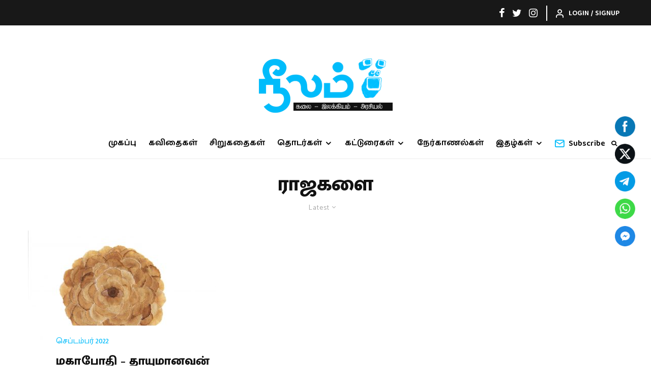

--- FILE ---
content_type: text/html; charset=UTF-8
request_url: https://theneelam.com/tag/%E0%AE%B0%E0%AE%BE%E0%AE%9C%E0%AE%95%E0%AE%B3%E0%AF%88/
body_size: 34325
content:
<!DOCTYPE html>
<html lang="en-US">
<head>
	<meta charset="UTF-8">
			<meta name="viewport" content="width=device-width, initial-scale=1">
		<link rel="profile" href="http://gmpg.org/xfn/11">
		<meta name="theme-color" content="#00bcfb">
	<meta name='robots' content='index, follow, max-image-preview:large, max-snippet:-1, max-video-preview:-1' />

	<!-- This site is optimized with the Yoast SEO plugin v23.9 - https://yoast.com/wordpress/plugins/seo/ -->
	<title>ராஜகளை Archives - The Neelam</title>
	<link rel="canonical" href="https://theneelam.com/tag/ராஜகளை/" />
	<meta property="og:locale" content="en_US" />
	<meta property="og:type" content="article" />
	<meta property="og:title" content="ராஜகளை Archives - The Neelam" />
	<meta property="og:url" content="https://theneelam.com/tag/ராஜகளை/" />
	<meta property="og:site_name" content="The Neelam" />
	<meta name="twitter:card" content="summary_large_image" />
	<script type="application/ld+json" class="yoast-schema-graph">{"@context":"https://schema.org","@graph":[{"@type":"CollectionPage","@id":"https://theneelam.com/tag/%e0%ae%b0%e0%ae%be%e0%ae%9c%e0%ae%95%e0%ae%b3%e0%af%88/","url":"https://theneelam.com/tag/%e0%ae%b0%e0%ae%be%e0%ae%9c%e0%ae%95%e0%ae%b3%e0%af%88/","name":"ராஜகளை Archives - The Neelam","isPartOf":{"@id":"https://theneelam.com/#website"},"primaryImageOfPage":{"@id":"https://theneelam.com/tag/%e0%ae%b0%e0%ae%be%e0%ae%9c%e0%ae%95%e0%ae%b3%e0%af%88/#primaryimage"},"image":{"@id":"https://theneelam.com/tag/%e0%ae%b0%e0%ae%be%e0%ae%9c%e0%ae%95%e0%ae%b3%e0%af%88/#primaryimage"},"thumbnailUrl":"https://theneelam.com/wp-content/uploads/2022/09/தாயுமானவன்-scaled.jpg","breadcrumb":{"@id":"https://theneelam.com/tag/%e0%ae%b0%e0%ae%be%e0%ae%9c%e0%ae%95%e0%ae%b3%e0%af%88/#breadcrumb"},"inLanguage":"en-US"},{"@type":"ImageObject","inLanguage":"en-US","@id":"https://theneelam.com/tag/%e0%ae%b0%e0%ae%be%e0%ae%9c%e0%ae%95%e0%ae%b3%e0%af%88/#primaryimage","url":"https://theneelam.com/wp-content/uploads/2022/09/தாயுமானவன்-scaled.jpg","contentUrl":"https://theneelam.com/wp-content/uploads/2022/09/தாயுமானவன்-scaled.jpg","width":2560,"height":1789},{"@type":"BreadcrumbList","@id":"https://theneelam.com/tag/%e0%ae%b0%e0%ae%be%e0%ae%9c%e0%ae%95%e0%ae%b3%e0%af%88/#breadcrumb","itemListElement":[{"@type":"ListItem","position":1,"name":"Home","item":"https://theneelam.com/"},{"@type":"ListItem","position":2,"name":"ராஜகளை"}]},{"@type":"WebSite","@id":"https://theneelam.com/#website","url":"https://theneelam.com/","name":"The Neelam","description":"Publication of Fiction &amp; Non Fiction","potentialAction":[{"@type":"SearchAction","target":{"@type":"EntryPoint","urlTemplate":"https://theneelam.com/?s={search_term_string}"},"query-input":{"@type":"PropertyValueSpecification","valueRequired":true,"valueName":"search_term_string"}}],"inLanguage":"en-US"}]}</script>
	<!-- / Yoast SEO plugin. -->


<link rel='dns-prefetch' href='//fonts.googleapis.com' />
<link rel="alternate" type="application/rss+xml" title="The Neelam &raquo; Feed" href="https://theneelam.com/feed/" />
<link rel="alternate" type="application/rss+xml" title="The Neelam &raquo; Comments Feed" href="https://theneelam.com/comments/feed/" />
<link rel="alternate" type="application/rss+xml" title="The Neelam &raquo; ராஜகளை Tag Feed" href="https://theneelam.com/tag/%e0%ae%b0%e0%ae%be%e0%ae%9c%e0%ae%95%e0%ae%b3%e0%af%88/feed/" />
<style id='wp-img-auto-sizes-contain-inline-css' type='text/css'>
img:is([sizes=auto i],[sizes^="auto," i]){contain-intrinsic-size:3000px 1500px}
/*# sourceURL=wp-img-auto-sizes-contain-inline-css */
</style>
<link rel='stylesheet' id='pt-cv-public-style-css' href='https://theneelam.com/wp-content/plugins/content-views-query-and-display-post-page/public/assets/css/cv.css?ver=4.0.2' type='text/css' media='all' />
<style id='wp-emoji-styles-inline-css' type='text/css'>

	img.wp-smiley, img.emoji {
		display: inline !important;
		border: none !important;
		box-shadow: none !important;
		height: 1em !important;
		width: 1em !important;
		margin: 0 0.07em !important;
		vertical-align: -0.1em !important;
		background: none !important;
		padding: 0 !important;
	}
/*# sourceURL=wp-emoji-styles-inline-css */
</style>
<link rel='stylesheet' id='wp-block-library-css' href='https://theneelam.com/wp-includes/css/dist/block-library/style.min.css?ver=6.9' type='text/css' media='all' />
<style id='global-styles-inline-css' type='text/css'>
:root{--wp--preset--aspect-ratio--square: 1;--wp--preset--aspect-ratio--4-3: 4/3;--wp--preset--aspect-ratio--3-4: 3/4;--wp--preset--aspect-ratio--3-2: 3/2;--wp--preset--aspect-ratio--2-3: 2/3;--wp--preset--aspect-ratio--16-9: 16/9;--wp--preset--aspect-ratio--9-16: 9/16;--wp--preset--color--black: #000000;--wp--preset--color--cyan-bluish-gray: #abb8c3;--wp--preset--color--white: #ffffff;--wp--preset--color--pale-pink: #f78da7;--wp--preset--color--vivid-red: #cf2e2e;--wp--preset--color--luminous-vivid-orange: #ff6900;--wp--preset--color--luminous-vivid-amber: #fcb900;--wp--preset--color--light-green-cyan: #7bdcb5;--wp--preset--color--vivid-green-cyan: #00d084;--wp--preset--color--pale-cyan-blue: #8ed1fc;--wp--preset--color--vivid-cyan-blue: #0693e3;--wp--preset--color--vivid-purple: #9b51e0;--wp--preset--gradient--vivid-cyan-blue-to-vivid-purple: linear-gradient(135deg,rgb(6,147,227) 0%,rgb(155,81,224) 100%);--wp--preset--gradient--light-green-cyan-to-vivid-green-cyan: linear-gradient(135deg,rgb(122,220,180) 0%,rgb(0,208,130) 100%);--wp--preset--gradient--luminous-vivid-amber-to-luminous-vivid-orange: linear-gradient(135deg,rgb(252,185,0) 0%,rgb(255,105,0) 100%);--wp--preset--gradient--luminous-vivid-orange-to-vivid-red: linear-gradient(135deg,rgb(255,105,0) 0%,rgb(207,46,46) 100%);--wp--preset--gradient--very-light-gray-to-cyan-bluish-gray: linear-gradient(135deg,rgb(238,238,238) 0%,rgb(169,184,195) 100%);--wp--preset--gradient--cool-to-warm-spectrum: linear-gradient(135deg,rgb(74,234,220) 0%,rgb(151,120,209) 20%,rgb(207,42,186) 40%,rgb(238,44,130) 60%,rgb(251,105,98) 80%,rgb(254,248,76) 100%);--wp--preset--gradient--blush-light-purple: linear-gradient(135deg,rgb(255,206,236) 0%,rgb(152,150,240) 100%);--wp--preset--gradient--blush-bordeaux: linear-gradient(135deg,rgb(254,205,165) 0%,rgb(254,45,45) 50%,rgb(107,0,62) 100%);--wp--preset--gradient--luminous-dusk: linear-gradient(135deg,rgb(255,203,112) 0%,rgb(199,81,192) 50%,rgb(65,88,208) 100%);--wp--preset--gradient--pale-ocean: linear-gradient(135deg,rgb(255,245,203) 0%,rgb(182,227,212) 50%,rgb(51,167,181) 100%);--wp--preset--gradient--electric-grass: linear-gradient(135deg,rgb(202,248,128) 0%,rgb(113,206,126) 100%);--wp--preset--gradient--midnight: linear-gradient(135deg,rgb(2,3,129) 0%,rgb(40,116,252) 100%);--wp--preset--font-size--small: 13px;--wp--preset--font-size--medium: 20px;--wp--preset--font-size--large: 36px;--wp--preset--font-size--x-large: 42px;--wp--preset--spacing--20: 0.44rem;--wp--preset--spacing--30: 0.67rem;--wp--preset--spacing--40: 1rem;--wp--preset--spacing--50: 1.5rem;--wp--preset--spacing--60: 2.25rem;--wp--preset--spacing--70: 3.38rem;--wp--preset--spacing--80: 5.06rem;--wp--preset--shadow--natural: 6px 6px 9px rgba(0, 0, 0, 0.2);--wp--preset--shadow--deep: 12px 12px 50px rgba(0, 0, 0, 0.4);--wp--preset--shadow--sharp: 6px 6px 0px rgba(0, 0, 0, 0.2);--wp--preset--shadow--outlined: 6px 6px 0px -3px rgb(255, 255, 255), 6px 6px rgb(0, 0, 0);--wp--preset--shadow--crisp: 6px 6px 0px rgb(0, 0, 0);}:where(.is-layout-flex){gap: 0.5em;}:where(.is-layout-grid){gap: 0.5em;}body .is-layout-flex{display: flex;}.is-layout-flex{flex-wrap: wrap;align-items: center;}.is-layout-flex > :is(*, div){margin: 0;}body .is-layout-grid{display: grid;}.is-layout-grid > :is(*, div){margin: 0;}:where(.wp-block-columns.is-layout-flex){gap: 2em;}:where(.wp-block-columns.is-layout-grid){gap: 2em;}:where(.wp-block-post-template.is-layout-flex){gap: 1.25em;}:where(.wp-block-post-template.is-layout-grid){gap: 1.25em;}.has-black-color{color: var(--wp--preset--color--black) !important;}.has-cyan-bluish-gray-color{color: var(--wp--preset--color--cyan-bluish-gray) !important;}.has-white-color{color: var(--wp--preset--color--white) !important;}.has-pale-pink-color{color: var(--wp--preset--color--pale-pink) !important;}.has-vivid-red-color{color: var(--wp--preset--color--vivid-red) !important;}.has-luminous-vivid-orange-color{color: var(--wp--preset--color--luminous-vivid-orange) !important;}.has-luminous-vivid-amber-color{color: var(--wp--preset--color--luminous-vivid-amber) !important;}.has-light-green-cyan-color{color: var(--wp--preset--color--light-green-cyan) !important;}.has-vivid-green-cyan-color{color: var(--wp--preset--color--vivid-green-cyan) !important;}.has-pale-cyan-blue-color{color: var(--wp--preset--color--pale-cyan-blue) !important;}.has-vivid-cyan-blue-color{color: var(--wp--preset--color--vivid-cyan-blue) !important;}.has-vivid-purple-color{color: var(--wp--preset--color--vivid-purple) !important;}.has-black-background-color{background-color: var(--wp--preset--color--black) !important;}.has-cyan-bluish-gray-background-color{background-color: var(--wp--preset--color--cyan-bluish-gray) !important;}.has-white-background-color{background-color: var(--wp--preset--color--white) !important;}.has-pale-pink-background-color{background-color: var(--wp--preset--color--pale-pink) !important;}.has-vivid-red-background-color{background-color: var(--wp--preset--color--vivid-red) !important;}.has-luminous-vivid-orange-background-color{background-color: var(--wp--preset--color--luminous-vivid-orange) !important;}.has-luminous-vivid-amber-background-color{background-color: var(--wp--preset--color--luminous-vivid-amber) !important;}.has-light-green-cyan-background-color{background-color: var(--wp--preset--color--light-green-cyan) !important;}.has-vivid-green-cyan-background-color{background-color: var(--wp--preset--color--vivid-green-cyan) !important;}.has-pale-cyan-blue-background-color{background-color: var(--wp--preset--color--pale-cyan-blue) !important;}.has-vivid-cyan-blue-background-color{background-color: var(--wp--preset--color--vivid-cyan-blue) !important;}.has-vivid-purple-background-color{background-color: var(--wp--preset--color--vivid-purple) !important;}.has-black-border-color{border-color: var(--wp--preset--color--black) !important;}.has-cyan-bluish-gray-border-color{border-color: var(--wp--preset--color--cyan-bluish-gray) !important;}.has-white-border-color{border-color: var(--wp--preset--color--white) !important;}.has-pale-pink-border-color{border-color: var(--wp--preset--color--pale-pink) !important;}.has-vivid-red-border-color{border-color: var(--wp--preset--color--vivid-red) !important;}.has-luminous-vivid-orange-border-color{border-color: var(--wp--preset--color--luminous-vivid-orange) !important;}.has-luminous-vivid-amber-border-color{border-color: var(--wp--preset--color--luminous-vivid-amber) !important;}.has-light-green-cyan-border-color{border-color: var(--wp--preset--color--light-green-cyan) !important;}.has-vivid-green-cyan-border-color{border-color: var(--wp--preset--color--vivid-green-cyan) !important;}.has-pale-cyan-blue-border-color{border-color: var(--wp--preset--color--pale-cyan-blue) !important;}.has-vivid-cyan-blue-border-color{border-color: var(--wp--preset--color--vivid-cyan-blue) !important;}.has-vivid-purple-border-color{border-color: var(--wp--preset--color--vivid-purple) !important;}.has-vivid-cyan-blue-to-vivid-purple-gradient-background{background: var(--wp--preset--gradient--vivid-cyan-blue-to-vivid-purple) !important;}.has-light-green-cyan-to-vivid-green-cyan-gradient-background{background: var(--wp--preset--gradient--light-green-cyan-to-vivid-green-cyan) !important;}.has-luminous-vivid-amber-to-luminous-vivid-orange-gradient-background{background: var(--wp--preset--gradient--luminous-vivid-amber-to-luminous-vivid-orange) !important;}.has-luminous-vivid-orange-to-vivid-red-gradient-background{background: var(--wp--preset--gradient--luminous-vivid-orange-to-vivid-red) !important;}.has-very-light-gray-to-cyan-bluish-gray-gradient-background{background: var(--wp--preset--gradient--very-light-gray-to-cyan-bluish-gray) !important;}.has-cool-to-warm-spectrum-gradient-background{background: var(--wp--preset--gradient--cool-to-warm-spectrum) !important;}.has-blush-light-purple-gradient-background{background: var(--wp--preset--gradient--blush-light-purple) !important;}.has-blush-bordeaux-gradient-background{background: var(--wp--preset--gradient--blush-bordeaux) !important;}.has-luminous-dusk-gradient-background{background: var(--wp--preset--gradient--luminous-dusk) !important;}.has-pale-ocean-gradient-background{background: var(--wp--preset--gradient--pale-ocean) !important;}.has-electric-grass-gradient-background{background: var(--wp--preset--gradient--electric-grass) !important;}.has-midnight-gradient-background{background: var(--wp--preset--gradient--midnight) !important;}.has-small-font-size{font-size: var(--wp--preset--font-size--small) !important;}.has-medium-font-size{font-size: var(--wp--preset--font-size--medium) !important;}.has-large-font-size{font-size: var(--wp--preset--font-size--large) !important;}.has-x-large-font-size{font-size: var(--wp--preset--font-size--x-large) !important;}
/*# sourceURL=global-styles-inline-css */
</style>

<style id='classic-theme-styles-inline-css' type='text/css'>
/*! This file is auto-generated */
.wp-block-button__link{color:#fff;background-color:#32373c;border-radius:9999px;box-shadow:none;text-decoration:none;padding:calc(.667em + 2px) calc(1.333em + 2px);font-size:1.125em}.wp-block-file__button{background:#32373c;color:#fff;text-decoration:none}
/*# sourceURL=/wp-includes/css/classic-themes.min.css */
</style>
<link rel='stylesheet' id='SFSImainCss-css' href='https://theneelam.com/wp-content/plugins/ultimate-social-media-icons/css/sfsi-style.css?ver=2.9.4' type='text/css' media='all' />
<link rel='stylesheet' id='disable_sfsi-css' href='https://theneelam.com/wp-content/plugins/ultimate-social-media-icons/css/disable_sfsi.css?ver=6.9' type='text/css' media='all' />
<link rel='stylesheet' id='zeen-style-css' href='https://theneelam.com/wp-content/themes/zeen/assets/css/style.min.css?ver=4.0.9.8' type='text/css' media='all' />
<style id='zeen-style-inline-css' type='text/css'>
.content-bg, .block-skin-5:not(.skin-inner), .block-skin-5.skin-inner > .tipi-row-inner-style, .article-layout-skin-1.title-cut-bl .hero-wrap .meta:before, .article-layout-skin-1.title-cut-bc .hero-wrap .meta:before, .article-layout-skin-1.title-cut-bl .hero-wrap .share-it:before, .article-layout-skin-1.title-cut-bc .hero-wrap .share-it:before, .standard-archive .page-header, .skin-dark .flickity-viewport, .zeen__var__options label { background: #ffffff;}a.zeen-pin-it{position: absolute}.background.mask {background-color: transparent}.side-author__wrap .mask a {display:inline-block;height:70px}.timed-pup,.modal-wrap {position:fixed;visibility:hidden}.to-top__fixed .to-top a{background-color:#000000; color: #fff}#block-wrap-1945 .tipi-row-inner-style{ ;}.site-inner { background-color: #fff; }.splitter svg g { fill: #fff; }.inline-post .block article .title { font-size: 20px;}input[type=submit], button, .tipi-button,.button,.wpcf7-submit,.button__back__home{ border-radius: 3px; }.fontfam-1 { font-family: 'Mukta Malar',sans-serif!important;}input,input[type="number"],.body-f1, .quotes-f1 blockquote, .quotes-f1 q, .by-f1 .byline, .sub-f1 .subtitle, .wh-f1 .widget-title, .headings-f1 h1, .headings-f1 h2, .headings-f1 h3, .headings-f1 h4, .headings-f1 h5, .headings-f1 h6, .font-1, div.jvectormap-tip {font-family:'Mukta Malar',sans-serif;font-weight: 800;font-style: normal;}.fontfam-2 { font-family:'Catamaran',sans-serif!important; }input[type=submit], button, .tipi-button,.button,.wpcf7-submit,.button__back__home,.body-f2, .quotes-f2 blockquote, .quotes-f2 q, .by-f2 .byline, .sub-f2 .subtitle, .wh-f2 .widget-title, .headings-f2 h1, .headings-f2 h2, .headings-f2 h3, .headings-f2 h4, .headings-f2 h5, .headings-f2 h6, .font-2 {font-family:'Catamaran',sans-serif;font-weight: 500;font-style: normal;}.fontfam-3 { font-family:'Baloo Thambi 2',display!important;}.body-f3, .quotes-f3 blockquote, .quotes-f3 q, .by-f3 .byline, .sub-f3 .subtitle, .wh-f3 .widget-title, .headings-f3 h1, .headings-f3 h2, .headings-f3 h3, .headings-f3 h4, .headings-f3 h5, .headings-f3 h6, .font-3 {font-family:'Baloo Thambi 2',display;font-style: normal;font-weight: 600;}.tipi-row, .tipi-builder-on .contents-wrap > p { max-width: 1230px ; }.slider-columns--3 article { width: 360px }.slider-columns--2 article { width: 555px }.slider-columns--4 article { width: 262.5px }.single .site-content .tipi-row { max-width: 1230px ; }.single-product .site-content .tipi-row { max-width: 1230px ; }.date--secondary { color: #f8d92f; }.date--main { color: #f8d92f; }.global-accent-border { border-color: #00bcfb; }.trending-accent-border { border-color: #f7d40e; }.trending-accent-bg { border-color: #f7d40e; }.wpcf7-submit, .tipi-button.block-loader { background: #1f1f1f; }.wpcf7-submit:hover, .tipi-button.block-loader:hover { background: #3d3d3d; }.tipi-button.block-loader { color: #ffffff!important; }.wpcf7-submit { background: #18181e; }.wpcf7-submit:hover { background: #111; }.global-accent-bg, .icon-base-2:hover .icon-bg, #progress { background-color: #00bcfb; }.global-accent-text, .mm-submenu-2 .mm-51 .menu-wrap > .sub-menu > li > a { color: #00bcfb; }body { color:#202020;}.excerpt { color:#4a4a4a;}.mode--alt--b .excerpt, .block-skin-2 .excerpt, .block-skin-2 .preview-classic .custom-button__fill-2 { color:#888!important;}.read-more-wrap { color:#767676;}.logo-fallback a { color:#000!important;}.site-mob-header .logo-fallback a { color:#000!important;}blockquote:not(.comment-excerpt) { color:#111;}.mode--alt--b blockquote:not(.comment-excerpt), .mode--alt--b .block-skin-0.block-wrap-quote .block-wrap-quote blockquote:not(.comment-excerpt), .mode--alt--b .block-skin-0.block-wrap-quote .block-wrap-quote blockquote:not(.comment-excerpt) span { color:#fff!important;}.byline, .byline a { color:#888;}.mode--alt--b .block-wrap-classic .byline, .mode--alt--b .block-wrap-classic .byline a, .mode--alt--b .block-wrap-thumbnail .byline, .mode--alt--b .block-wrap-thumbnail .byline a, .block-skin-2 .byline a, .block-skin-2 .byline { color:#888;}.preview-classic .meta .title, .preview-thumbnail .meta .title,.preview-56 .meta .title{ color:#111;}h1, h2, h3, h4, h5, h6, .block-title { color:#111;}.sidebar-widget  .widget-title { color:#111!important;}.link-color-wrap a, .woocommerce-Tabs-panel--description a { color: #333; }.mode--alt--b .link-color-wrap a, .mode--alt--b .woocommerce-Tabs-panel--description a { color: #888; }.copyright, .site-footer .bg-area-inner .copyright a { color: #555555; }.link-color-wrap a:hover { color: #000; }.mode--alt--b .link-color-wrap a:hover { color: #555; }body{line-height:1.66}input[type=submit], button, .tipi-button,.button,.wpcf7-submit,.button__back__home{letter-spacing:0.03em}.sub-menu a:not(.tipi-button){letter-spacing:0.1em}.widget-title{letter-spacing:0.15em}html, body{font-size:15px}.byline{font-size:12px}input[type=submit], button, .tipi-button,.button,.wpcf7-submit,.button__back__home{font-size:11px}.excerpt{font-size:15px}.logo-fallback, .secondary-wrap .logo-fallback a{font-size:22px}.logo span{font-size:12px}.breadcrumbs{font-size:10px}.hero-meta.tipi-s-typo .title{font-size:20px}.hero-meta.tipi-s-typo .subtitle{font-size:15px}.hero-meta.tipi-m-typo .title{font-size:20px}.hero-meta.tipi-m-typo .subtitle{font-size:15px}.hero-meta.tipi-xl-typo .title{font-size:20px}.hero-meta.tipi-xl-typo .subtitle{font-size:15px}.block-html-content h1, .single-content .entry-content h1{font-size:20px}.block-html-content h2, .single-content .entry-content h2{font-size:20px}.block-html-content h3, .single-content .entry-content h3{font-size:20px}.block-html-content h4, .single-content .entry-content h4{font-size:20px}.block-html-content h5, .single-content .entry-content h5{font-size:18px}.footer-block-links{font-size:8px}blockquote, q{font-size:20px}.site-footer .copyright{font-size:12px}.footer-navigation{font-size:12px}.site-footer .menu-icons{font-size:12px}.block-title, .page-title{font-size:24px}.block-subtitle{font-size:18px}.block-col-self .preview-2 .title{font-size:22px}.block-wrap-classic .tipi-m-typo .title-wrap .title{font-size:22px}.tipi-s-typo .title, .ppl-s-3 .tipi-s-typo .title, .zeen-col--wide .ppl-s-3 .tipi-s-typo .title, .preview-1 .title, .preview-21:not(.tipi-xs-typo) .title{font-size:22px}.tipi-xs-typo .title, .tipi-basket-wrap .basket-item .title{font-size:15px}.meta .read-more-wrap{font-size:11px}.widget-title{font-size:12px}.split-1:not(.preview-thumbnail) .mask{-webkit-flex: 0 0 calc( 34% - 15px);
					-ms-flex: 0 0 calc( 34% - 15px);
					flex: 0 0 calc( 34% - 15px);
					width: calc( 34% - 15px);}.preview-thumbnail .mask{-webkit-flex: 0 0 65px;
					-ms-flex: 0 0 65px;
					flex: 0 0 65px;
					width: 65px;}.footer-lower-area{padding-top:40px}.footer-lower-area{padding-bottom:40px}.footer-upper-area{padding-bottom:40px}.footer-upper-area{padding-top:40px}.footer-widget-wrap{padding-bottom:40px}.footer-widget-wrap{padding-top:40px}.tipi-button-cta-header{font-size:12px}.tipi-button.block-loader, .wpcf7-submit, .mc4wp-form-fields button { font-weight: 700;}.footer-lower-area, .footer-lower-area .menu-item, .footer-lower-area .menu-icon span {font-weight: 700;}.widget-title {font-weight: 700!important;}input[type=submit], button, .tipi-button,.button,.wpcf7-submit,.button__back__home{ text-transform: uppercase; }.entry-title{ text-transform: none; }.logo-fallback{ text-transform: none; }.block-wrap-slider .title-wrap .title{ text-transform: none; }.block-wrap-grid .title-wrap .title, .tile-design-4 .meta .title-wrap .title{ text-transform: none; }.block-wrap-classic .title-wrap .title{ text-transform: none; }.block-title{ text-transform: none; }.meta .excerpt .read-more{ text-transform: uppercase; }.preview-grid .read-more{ text-transform: uppercase; }.block-subtitle{ text-transform: none; }.byline{ text-transform: none; }.widget-title{ text-transform: none; }.main-navigation .menu-item, .main-navigation .menu-icon .menu-icon--text{ text-transform: uppercase; }.secondary-navigation, .secondary-wrap .menu-icon .menu-icon--text{ text-transform: uppercase; }.footer-lower-area .menu-item, .footer-lower-area .menu-icon span{ text-transform: uppercase; }.sub-menu a:not(.tipi-button){ text-transform: none; }.site-mob-header .menu-item, .site-mob-header .menu-icon span{ text-transform: uppercase; }.single-content .entry-content h1, .single-content .entry-content h2, .single-content .entry-content h3, .single-content .entry-content h4, .single-content .entry-content h5, .single-content .entry-content h6, .meta__full h1, .meta__full h2, .meta__full h3, .meta__full h4, .meta__full h5, .bbp__thread__title{ text-transform: none; }.mm-submenu-2 .mm-11 .menu-wrap > *, .mm-submenu-2 .mm-31 .menu-wrap > *, .mm-submenu-2 .mm-21 .menu-wrap > *, .mm-submenu-2 .mm-51 .menu-wrap > *  { border-top: 3px solid transparent; }.separation-border { margin-bottom: 30px; }.load-more-wrap-1 { padding-top: 30px; }.block-wrap-classic .inf-spacer + .block:not(.block-62) { margin-top: 30px; }@media only screen and (max-width: 480px) {.separation-border { margin-bottom: 30px;}}.grid-spacing { border-top-width: 4px; }.sidebar-wrap .sidebar { padding-right: 30px; padding-left: 30px; padding-top:0px; padding-bottom:0px; }.sidebar-left .sidebar-wrap .sidebar { padding-right: 30px; padding-left: 30px; }@media only screen and (min-width: 481px) {.block-wrap-grid .block-title-area, .block-wrap-98 .block-piece-2 article:last-child { margin-bottom: -4px; }.block-wrap-92 .tipi-row-inner-box { margin-top: -4px; }.block-wrap-grid .only-filters { top: 4px; }.grid-spacing { border-right-width: 4px; }.block-wrap-grid:not(.block-wrap-81) .block { width: calc( 100% + 4px ); }}@media only screen and (max-width: 767px) {.mobile__design--side .mask {
		width: calc( 40% - 15px);
	}}@media only screen and (min-width: 768px) {input[type=submit], button, .tipi-button,.button,.wpcf7-submit,.button__back__home{letter-spacing:0.09em}.hero-meta.tipi-s-typo .title{font-size:30px}.hero-meta.tipi-s-typo .subtitle{font-size:18px}.hero-meta.tipi-m-typo .title{font-size:30px}.hero-meta.tipi-m-typo .subtitle{font-size:18px}.hero-meta.tipi-xl-typo .title{font-size:30px}.hero-meta.tipi-xl-typo .subtitle{font-size:18px}.block-html-content h1, .single-content .entry-content h1{font-size:30px}.block-html-content h2, .single-content .entry-content h2{font-size:30px}.block-html-content h3, .single-content .entry-content h3{font-size:24px}.block-html-content h4, .single-content .entry-content h4{font-size:24px}blockquote, q{font-size:25px}.main-navigation, .main-navigation .menu-icon--text{font-size:12px}.sub-menu a:not(.tipi-button){font-size:12px}.main-navigation .menu-icon, .main-navigation .trending-icon-solo{font-size:12px}.secondary-wrap-v .standard-drop>a,.secondary-wrap, .secondary-wrap a, .secondary-wrap .menu-icon--text{font-size:11px}.secondary-wrap .menu-icon, .secondary-wrap .menu-icon a, .secondary-wrap .trending-icon-solo{font-size:13px}.split-1:not(.preview-thumbnail) .mask{-webkit-flex: 0 0 calc( 40% - 15px);
					-ms-flex: 0 0 calc( 40% - 15px);
					flex: 0 0 calc( 40% - 15px);
					width: calc( 40% - 15px);}.layout-side-info .details{width:130px;float:left}.title-contrast .hero-wrap { height: calc( 100vh - 194px ); }.tipi-xs-typo .byline  { font-size: 12px; }.block-col-self .block-71 .tipi-s-typo .title { font-size: 18px; }.zeen-col--narrow .block-wrap-classic .tipi-m-typo .title-wrap .title { font-size: 18px; }.secondary-wrap .menu-padding, .secondary-wrap .ul-padding > li > a {
			padding-top: 15px;
			padding-bottom: 15px;
		}}@media only screen and (min-width: 1240px) {.hero-l .single-content {padding-top: 45px}.align-fs .contents-wrap .video-wrap, .align-fs-center .aligncenter.size-full, .align-fs-center .wp-caption.aligncenter .size-full, .align-fs-center .tiled-gallery, .align-fs .alignwide { width: 1170px; }.align-fs .contents-wrap .video-wrap { height: 658px; }.has-bg .align-fs .contents-wrap .video-wrap, .has-bg .align-fs .alignwide, .has-bg .align-fs-center .aligncenter.size-full, .has-bg .align-fs-center .wp-caption.aligncenter .size-full, .has-bg .align-fs-center .tiled-gallery { width: 1230px; }.has-bg .align-fs .contents-wrap .video-wrap { height: 691px; }html, body{font-size:17px}.byline{font-size:16px}.logo-fallback, .secondary-wrap .logo-fallback a{font-size:30px}.hero-meta.tipi-s-typo .title{font-size:36px}.hero-meta.tipi-m-typo .title{font-size:44px}.hero-meta.tipi-xl-typo .title{font-size:50px}.block-html-content h1, .single-content .entry-content h1{font-size:44px}.block-html-content h2, .single-content .entry-content h2{font-size:40px}.block-html-content h3, .single-content .entry-content h3{font-size:30px}.block-html-content h4, .single-content .entry-content h4{font-size:20px}.site-footer .copyright{font-size:14px}.footer-navigation{font-size:14px}.site-footer .menu-icons{font-size:13px}.main-navigation, .main-navigation .menu-icon--text{font-size:15.7px}.secondary-wrap-v .standard-drop>a,.secondary-wrap, .secondary-wrap a, .secondary-wrap .menu-icon--text{font-size:14px}.block-title, .page-title{font-size:40px}.block-subtitle{font-size:20px}.block-col-self .preview-2 .title{font-size:36px}.block-wrap-classic .tipi-m-typo .title-wrap .title{font-size:30px}.tipi-s-typo .title, .ppl-s-3 .tipi-s-typo .title, .zeen-col--wide .ppl-s-3 .tipi-s-typo .title, .preview-1 .title, .preview-21:not(.tipi-xs-typo) .title{font-size:24px}.footer-lower-area{padding-top:90px}.footer-lower-area{padding-bottom:90px}.footer-upper-area{padding-bottom:50px}.footer-upper-area{padding-top:50px}.footer-widget-wrap{padding-bottom:50px}.footer-widget-wrap{padding-top:50px}}.main-menu-bar-color-1 .current-menu-item > a, .main-menu-bar-color-1 .menu-main-menu > .dropper.active:not(.current-menu-item) > a { background-color: #111;}.cats .cat-with-bg, .byline-1 .comments { font-size:0.8em; }.site-header a { color: #0a0a0a; }.site-skin-3.content-subscribe, .site-skin-3.content-subscribe .subtitle, .site-skin-3.content-subscribe input, .site-skin-3.content-subscribe h2 { color: #ffffff; } .site-skin-3.content-subscribe input[type="email"] { border-color: #ffffff; }.mob-menu-wrap a { color: #0a0a0a; }.mob-menu-wrap .mobile-navigation .mobile-search-wrap .search { border-color: #0a0a0a; }.content-area .zeen-widget { border: 0 #ddd solid ; border-width: 0 0 1px 0; }.content-area .zeen-widget { padding:30px 0px 30px; }.grid-image-1 .mask-overlay { background-color: #1a1d1e ; }.with-fi.preview-grid,.with-fi.preview-grid .byline,.with-fi.preview-grid .subtitle, .with-fi.preview-grid a { color: #fff; }.preview-grid .mask-overlay { opacity: 0.2 ; }@media (pointer: fine) {.preview-grid:hover .mask-overlay { opacity: 0.6 ; }}.slider-meta-bg .mask:before { content: ""; background-image: linear-gradient(to top, #0a0a0a 0%, rgba(0,0,0,0) 100%); }.slider-image-2 .mask-overlay { background-image: linear-gradient(130deg, rgba(238,9,121,0.6) 0%, rgba(255,106,0,0.3) 80%); }.with-fi.preview-slider-overlay,.with-fi.preview-slider-overlay .byline,.with-fi.preview-slider-overlay .subtitle, .with-fi.preview-slider-overlay a { color: #fff; }.preview-slider-overlay .mask-overlay { opacity: 0.2 ; }@media (pointer: fine) {.preview-slider-overlay:hover .mask-overlay { opacity: 0.6 ; }}.site-footer .bg-area-inner, .site-footer .bg-area-inner .woo-product-rating span, .site-footer .bg-area-inner .stack-design-3 .meta { background-color: #000000; }.site-footer .bg-area-inner .background { background-image: none; opacity: 1; }.footer-lower-area { color: #ffffff; }.to-top-2 a { border-color: #ffffff; }.to-top-2 i:after { background: #ffffff; }.site-footer .bg-area-inner,.site-footer .bg-area-inner .byline,.site-footer .bg-area-inner a,.site-footer .bg-area-inner .widget_search form *,.site-footer .bg-area-inner h3,.site-footer .bg-area-inner .widget-title { color:#ffffff; }.site-footer .bg-area-inner .tipi-spin.tipi-row-inner-style:before { border-color:#ffffff; }.site-footer .footer-widget-bg-area, .site-footer .footer-widget-bg-area .woo-product-rating span, .site-footer .footer-widget-bg-area .stack-design-3 .meta { background-color: #000000; }.site-footer .footer-widget-bg-area .background { background-image: none; opacity: 1; }.site-footer .footer-widget-bg-area .block-skin-0 .tipi-arrow { color:#0a0a0a; border-color:#0a0a0a; }.site-footer .footer-widget-bg-area .block-skin-0 .tipi-arrow i:after{ background:#0a0a0a; }.site-footer .footer-widget-bg-area,.site-footer .footer-widget-bg-area .byline,.site-footer .footer-widget-bg-area a,.site-footer .footer-widget-bg-area .widget_search form *,.site-footer .footer-widget-bg-area h3,.site-footer .footer-widget-bg-area .widget-title { color:#0a0a0a; }.site-footer .footer-widget-bg-area .tipi-spin.tipi-row-inner-style:before { border-color:#0a0a0a; }.content-subscribe .bg-area, .content-subscribe .bg-area .woo-product-rating span, .content-subscribe .bg-area .stack-design-3 .meta { background-color: #0a0a0a; }.content-subscribe .bg-area .background { background-image: none; opacity: 1; }.content-subscribe .bg-area,.content-subscribe .bg-area .byline,.content-subscribe .bg-area a,.content-subscribe .bg-area .widget_search form *,.content-subscribe .bg-area h3,.content-subscribe .bg-area .widget-title { color:#ffffff; }.content-subscribe .bg-area .tipi-spin.tipi-row-inner-style:before { border-color:#ffffff; }.slide-in-menu .bg-area, .slide-in-menu .bg-area .woo-product-rating span, .slide-in-menu .bg-area .stack-design-3 .meta { background-color: #0a0a0a; }.slide-in-menu .bg-area .background { background-image: none; opacity: 1; }.slide-in-menu,.slide-in-menu .bg-area a,.slide-in-menu .bg-area .widget-title, .slide-in-menu .cb-widget-design-1 .cb-score { color:#fff; }.slide-in-menu form { border-color:#fff; }.slide-in-menu .bg-area .mc4wp-form-fields input[type="email"], #subscribe-submit input[type="email"], .subscribe-wrap input[type="email"],.slide-in-menu .bg-area .mc4wp-form-fields input[type="text"], #subscribe-submit input[type="text"], .subscribe-wrap input[type="text"] { border-bottom-color:#fff; }.site-mob-header .bg-area, .site-mob-header .bg-area .woo-product-rating span, .site-mob-header .bg-area .stack-design-3 .meta { background-color: #ffffff; }.site-mob-header .bg-area .background { background-image: none; opacity: 1; }.site-mob-header .bg-area .tipi-i-menu-mob, .site-mob-menu-a-4.mob-open .tipi-i-menu-mob:before, .site-mob-menu-a-4.mob-open .tipi-i-menu-mob:after { background:#0a0a0a; }.site-mob-header .bg-area,.site-mob-header .bg-area .byline,.site-mob-header .bg-area a,.site-mob-header .bg-area .widget_search form *,.site-mob-header .bg-area h3,.site-mob-header .bg-area .widget-title { color:#0a0a0a; }.site-mob-header .bg-area .tipi-spin.tipi-row-inner-style:before { border-color:#0a0a0a; }.mob-menu-wrap .bg-area, .mob-menu-wrap .bg-area .woo-product-rating span, .mob-menu-wrap .bg-area .stack-design-3 .meta { background-color: #ffffff; }.mob-menu-wrap .bg-area .background { background-image: none; opacity: 1; }.mob-menu-wrap .bg-area,.mob-menu-wrap .bg-area .byline,.mob-menu-wrap .bg-area a,.mob-menu-wrap .bg-area .widget_search form *,.mob-menu-wrap .bg-area h3,.mob-menu-wrap .bg-area .widget-title { color:#0a0a0a; }.mob-menu-wrap .bg-area .tipi-spin.tipi-row-inner-style:before { border-color:#0a0a0a; }.content-subscribe-block .bg-area, .content-subscribe-block .bg-area .woo-product-rating span, .content-subscribe-block .bg-area .stack-design-3 .meta { background-color: #000000; }.content-subscribe-block .bg-area .background { background-image: none; opacity: 1; }.content-subscribe-block .bg-area,.content-subscribe-block .bg-area .byline,.content-subscribe-block .bg-area a,.content-subscribe-block .bg-area .widget_search form *,.content-subscribe-block .bg-area h3,.content-subscribe-block .bg-area .widget-title { color:#fff; }.content-subscribe-block .bg-area .tipi-spin.tipi-row-inner-style:before { border-color:#fff; }.main-navigation, .main-navigation .menu-icon--text { color: #0a0a0a; }.main-navigation .horizontal-menu>li>a { padding-left: 12px; padding-right: 12px; }.main-navigation-border { border-bottom:1px #ededed solid ; }.main-navigation-border .drop-search { border-top:1px #ededed solid ; }#progress {bottom: 0;height: 1px; }.sticky-menu-2:not(.active) #progress  { bottom: -1px;  }.main-navigation .horizontal-menu .drop, .main-navigation .horizontal-menu > li > a, .date--main {
			padding-top: 17px;
			padding-bottom: 17px;
		}.site-mob-header .menu-icon { font-size: 13px; }.secondary-wrap-v .standard-drop>a,.secondary-wrap, .secondary-wrap a, .secondary-wrap .menu-icon--text { color: #ffffff; }.secondary-wrap .menu-secondary > li > a, .secondary-icons li > a { padding-left: 7px; padding-right: 7px; }.mc4wp-form-fields input[type=submit], .mc4wp-form-fields button, #subscribe-submit input[type=submit], .subscribe-wrap input[type=submit] {color: #fff;background-color: #0a0a0a;}.site-mob-header:not(.site-mob-header-11) .header-padding .logo-main-wrap, .site-mob-header:not(.site-mob-header-11) .header-padding .icons-wrap a, .site-mob-header-11 .header-padding {
		padding-top: 17px;
		padding-bottom: 17px;
	}.site-header .header-padding {
		padding-top:60px;
		padding-bottom:30px;
	}
/*# sourceURL=zeen-style-inline-css */
</style>
<link rel='stylesheet' id='zeen-child-style-css' href='https://theneelam.com/wp-content/themes/zeen-child/style.css?ver=4.0.9.8' type='text/css' media='all' />
<link rel='stylesheet' id='zeen-dark-mode-css' href='https://theneelam.com/wp-content/themes/zeen/assets/css/dark.min.css?ver=4.0.9.8' type='text/css' media='all' />
<link rel='stylesheet' id='zeen-fonts-css' href='https://fonts.googleapis.com/css?family=Mukta+Malar%3A800%2Citalic%2C400%7CCatamaran%3A500%2C700%2C400%7CBaloo+Thambi+2%3A600%2C700&#038;subset=latin&#038;display=swap' type='text/css' media='all' />
<link rel='stylesheet' id='photoswipe-css' href='https://theneelam.com/wp-content/themes/zeen/assets/css/photoswipe.min.css?ver=4.1.3' type='text/css' media='all' />
<link rel='stylesheet' id='elementor-frontend-css' href='https://theneelam.com/wp-content/plugins/elementor/assets/css/frontend.min.css?ver=3.25.10' type='text/css' media='all' />
<link rel='stylesheet' id='eael-general-css' href='https://theneelam.com/wp-content/plugins/essential-addons-for-elementor-lite/assets/front-end/css/view/general.min.css?ver=6.0.12' type='text/css' media='all' />
<link rel='stylesheet' id='wpc-filter-everything-css' href='https://theneelam.com/wp-content/plugins/filter-everything/assets/css/filter-everything.min.css?ver=1.8.8' type='text/css' media='all' />
<link rel='stylesheet' id='wpc-filter-everything-custom-css' href='https://theneelam.com/wp-content/uploads/cache/filter-everything/c2fa553f1a2874de8d4baeddad9f0901.css?ver=6.9' type='text/css' media='all' />
<meta name="cld-loader"><script type="text/javascript" data-cfasync="false" src="https://theneelam.com/wp-includes/js/jquery/jquery.min.js?ver=3.7.1" id="jquery-core-js"></script>
<script type="text/javascript" data-cfasync="false" src="https://theneelam.com/wp-includes/js/jquery/jquery-migrate.min.js?ver=3.4.1" id="jquery-migrate-js"></script>
<script type="text/javascript" id="login-with-ajax-js-extra">
/* <![CDATA[ */
var LWA = {"ajaxurl":"https://theneelam.com/wp-admin/admin-ajax.php"};
//# sourceURL=login-with-ajax-js-extra
/* ]]> */
</script>
<script type="text/javascript" src="https://theneelam.com/wp-content/themes/zeen/plugins/login-with-ajax/login-with-ajax.js?ver=3.1.11" id="login-with-ajax-js"></script>
<script type="text/javascript" src="https://theneelam.com/wp-content/plugins/blur-text/blur-text.js?ver=1.0.0" id="blur_linsoft-js"></script>
<link rel="https://api.w.org/" href="https://theneelam.com/wp-json/" /><link rel="alternate" title="JSON" type="application/json" href="https://theneelam.com/wp-json/wp/v2/tags/1945" /><link rel="EditURI" type="application/rsd+xml" title="RSD" href="https://theneelam.com/xmlrpc.php?rsd" />
<meta name="generator" content="WordPress 6.9" />
<!-- Global site tag (gtag.js) - Google Analytics -->
<script async src="https://www.googletagmanager.com/gtag/js?id=UA-207684774-1"></script>
<script>
  window.dataLayer = window.dataLayer || [];
  function gtag(){dataLayer.push(arguments);}
  gtag('js', new Date());

  gtag('config', 'UA-207684774-1');
</script><meta name="follow.[base64]" content="4sverkVwubrFcyNE3nNM"/><link rel="preload" type="font/woff2" as="font" href="https://theneelam.com/wp-content/themes/zeen/assets/css/tipi/tipi.woff2?9oa0lg" crossorigin="anonymous"><link rel="dns-prefetch" href="//fonts.googleapis.com"><link rel="preconnect" href="https://fonts.gstatic.com/" crossorigin="anonymous"><meta name="generator" content="Elementor 3.25.10; features: additional_custom_breakpoints, e_optimized_control_loading; settings: css_print_method-external, google_font-enabled, font_display-auto">
<style type="text/css" id="filter-everything-inline-css">.wpc-orderby-select{width:100%}.wpc-filters-open-button-container{display:none}.wpc-debug-message{padding:16px;font-size:14px;border:1px dashed #ccc;margin-bottom:20px}.wpc-debug-title{visibility:hidden}.wpc-button-inner,.wpc-chip-content{display:flex;align-items:center}.wpc-icon-html-wrapper{position:relative;margin-right:10px;top:2px}.wpc-icon-html-wrapper span{display:block;height:1px;width:18px;border-radius:3px;background:#2c2d33;margin-bottom:4px;position:relative}span.wpc-icon-line-1:after,span.wpc-icon-line-2:after,span.wpc-icon-line-3:after{content:"";display:block;width:3px;height:3px;border:1px solid #2c2d33;background-color:#fff;position:absolute;top:-2px;box-sizing:content-box}span.wpc-icon-line-3:after{border-radius:50%;left:2px}span.wpc-icon-line-1:after{border-radius:50%;left:5px}span.wpc-icon-line-2:after{border-radius:50%;left:12px}body .wpc-filters-open-button-container a.wpc-filters-open-widget,body .wpc-filters-open-button-container a.wpc-open-close-filters-button{display:inline-block;text-align:left;border:1px solid #2c2d33;border-radius:2px;line-height:1.5;padding:7px 12px;background-color:transparent;color:#2c2d33;box-sizing:border-box;text-decoration:none!important;font-weight:400;transition:none;position:relative}@media screen and (max-width:768px){.wpc_show_bottom_widget .wpc-filters-open-button-container,.wpc_show_open_close_button .wpc-filters-open-button-container{display:block}.wpc_show_bottom_widget .wpc-filters-open-button-container{margin-top:1em;margin-bottom:1em}}</style>
			<style>
				.e-con.e-parent:nth-of-type(n+4):not(.e-lazyloaded):not(.e-no-lazyload),
				.e-con.e-parent:nth-of-type(n+4):not(.e-lazyloaded):not(.e-no-lazyload) * {
					background-image: none !important;
				}
				@media screen and (max-height: 1024px) {
					.e-con.e-parent:nth-of-type(n+3):not(.e-lazyloaded):not(.e-no-lazyload),
					.e-con.e-parent:nth-of-type(n+3):not(.e-lazyloaded):not(.e-no-lazyload) * {
						background-image: none !important;
					}
				}
				@media screen and (max-height: 640px) {
					.e-con.e-parent:nth-of-type(n+2):not(.e-lazyloaded):not(.e-no-lazyload),
					.e-con.e-parent:nth-of-type(n+2):not(.e-lazyloaded):not(.e-no-lazyload) * {
						background-image: none !important;
					}
				}
			</style>
			<link rel="icon" href="https://theneelam.com/wp-content/uploads/2021/09/neelam-favicon-293x293.png" sizes="32x32" />
<link rel="icon" href="https://theneelam.com/wp-content/uploads/2021/09/neelam-favicon-293x293.png" sizes="192x192" />
<link rel="apple-touch-icon" href="https://theneelam.com/wp-content/uploads/2021/09/neelam-favicon-293x293.png" />
<meta name="msapplication-TileImage" content="https://theneelam.com/wp-content/uploads/2021/09/neelam-favicon-293x293.png" />
		<style type="text/css" id="wp-custom-css">
			/*For All Resolutions*/
/*Hide Page Titles*/
/*.entry-title {
display: none;
}*/
/*Selected Menu White Text*/
.main-menu-bar-color-1 .current-menu-item > a, .main-menu-bar-color-1 .menu-main-menu > .dropper.active:not(.current-menu-item) > a {    color: white !important;
}
/*Stack Design3 Block Style Change*/
.block-css-73423 .stack-design-3 .meta {
	  background: transparent;
    z-index: 0;
    position: relative;
    padding-left: 0px;
    padding-bottom: 0px;
    width: calc(100% - 0px);
    margin-top: 0px;
    min-height: 75px;
    margin-left: 30px;
}
.block-css-94207 .stack-design-3 .meta {

	background: transparent;
    z-index: 0;
    position: relative;
    padding-left: 0px;
    padding-bottom: 0px;
    width: calc(100% - 0px);
    margin-top: 0px;
    min-height: 75px;
    margin-left: 0px;
}
.block-css-79802 .stack-design-3 .meta {

	background: transparent;
    z-index: 0;
    position: relative;
    padding-left: 0px;
    padding-bottom: 0px;
    width: calc(100% - 0px);
    margin-top: 0px;
    min-height: 75px;
    margin-left: 0px;
}
.block-css-95997 .stack-design-3 .meta {

	background: transparent;
    z-index: 0;
    position: relative;
    padding-left: 0px;
    padding-bottom: 0px;
    width: calc(100% - 0px);
    margin-top: 0px;
    min-height: 75px;
    margin-left: 0px;
}
/* Block Title Left Alignment*/
.block-css-86534 .block-title{
    float:left;
}
.block-css-53815 .block-title{
    float:left;
}
/*Sub Menu White Text Color*/
.mm-skin-3 .dropper .menu .whitetext a {
    color: #fff !important;
}
/*Neelam Subscription Box Text*/
.block-css-66822 {
	font-family: 'Baloo Thambi 2';
}

/*Contact Form Text*/
.contactuswhitetext{
	color:#fff;
}
.site-inner select, .site-inner .select2-container--default .select2-selection--single, .site-inner input[type="text"], .site-inner input[type="tel"], .site-inner input[type="number"], .site-inner input[type="password"], .site-inner input[type="email"], .site-inner input[type="url"], .site-inner textarea, .site-inner .woocommerce:not(.widget_product_search) button, .site-inner fieldset, .site-inner .drop-search input, .site-inner .post-password-form input[type="submit"] {
    height: 35px;
    background: #fff;
    border: 1px solid #eee;
    border-radius: 0;
    letter-spacing: .01em;
    padding: 0 15px;
    color: inherit;
    width: 100%;
}

/*Form Submit Button*/
.caldera-grid .btn-default {
    color: #111;
    background-color: #fff;
    border-color: #003978;
	  border-radius: 5px;
	  font-family: 'Mukta Malar',sans-serif;
}
.caldera-grid .btn-default:hover {
    color: #fff;
    background-color: #00bcfb;
    border-color: #00bcfb;
}
/*Login Successful Text*/
.lwa-status-confirm{
background:#00bcfb;display:block}

/*Please Enter New Password Text*/
.arm_success_msg1{
	display:none !important;
}

/*Membershipcard*/
.membershipcard2.arm_card_5 .arm_card_label {
    line-height: 30px !important;
}

.secondary-wrap li a span {
    display: none;
}

.menu-icon-login span {
    display: block !important;
}

/*Neelam Subscribe Button*/
.subscribeneelam-des {
    margin-top: 10px;
}
.subscribeneelam-mob {
    display: none;
}

.subscribeneelam-des a i {
    line-height: 40px;
    vertical-align: middle;
}

p.content-restriction-p {
		font-size: 24pt;
	  color: #00bcfb;
		text-align: center;
	}
p.content-restriction-p1 {
		font-size: 19pt;
		text-align: center;
		line-height: 1px;
	}

img.wp-image-1715 {
	max-width:218px !important;
}
.arm_transactions_heading_main {
	display:none !important;
}
.arm_form_message_container .arm_success_msg, .arm_form_message_container .success, .arm_form_message_container1 .arm_success_msg, .arm_form_message_container1 .success {
background: #00bcfb !important;
border: 1px solid #00bcfb;
}
.arm_form_message_container .arm_error_msg, .arm_form_message_container .arm_invalid, .arm_form_message_container .error, .arm_form_message_container1 .arm_error_msg, .arm_form_message_container1 .error {
background: #00bcfb !important;
border: 1px solid #00bcfb;
}
.arm_form_message_container1 .arm_success_msg1 {
    background: #00bcfb !important;
border: 1px solid #00bcfb;
}
.button {
  border-radius: 4px;
  background-color: #f4511e;
  border: none;
  color: #FFFFFF;
  text-align: center;
  font-size: 28px;
  padding: 20px;
  width: 200px;
  transition: all 0.5s;
  cursor: pointer;
  margin: 5px;
}
.button span {
  cursor: pointer;
  display: inline-block;
  position: relative;
  transition: 0.5s;
}
.button span:after {
  content: '\00bb';
  position: absolute;
  opacity: 0;
  top: 0;
  right: -20px;
  transition: 0.5s;
}

.button:hover span {
  padding-right: 25px;
}

.button:hover span:after {
  opacity: 1;
  right: 0;
}

/*Home Page Subscribre Image*/
.block-css-50061 {
	width:300px;
}

/* Home Page Subscribe Text*/

.block-css-66822 h1, .single-content .entry-content h1 {
    font-size: 50px;
}

.block-css-93194 h1, .single-content .entry-content h1 {
    font-size: 35px;
}

#block-wrap-15432 .block-html-content {
    font-size: 20px;
}
/*Hide Meta Excerpt */
.meta .excerpt {
    display: none;
}
/*Grid Animation Settings*/


/*Subscribe Form after Payment Box Empty Space*/



/*Subscribe Icon*/
.tipi-i-mail:before{ content: "\F0E0" !importan; font-size: 20px; color: #00bcfb;}

/*Block Hide*/
.block-css-16989 {
	display:none;
}

/*Block Settings*/
.block-css-12583 .block-title-wrap .block-subtitle {
    color: #fff;
    font-weight: 400;
    display: block;
}

.arm_setup_form_title {
	display:none !important;
 }

.arm_setup_form_title h3{
	text-align: center;
}

.arm_form_107 .arm_form_input_container.arm_form_input_container_section {
    color: #111111 !important;
    font-family: Helvetica, sans-serif, 'Trebuchet MS';
	text-align: center;
	font-weight: bold;
}
/*Category Hide Homepage*/
.block-css-865341 .byline-part.cats {
    display: none;
}
.block-css-538151 .byline-part.cats {
    display: none;
}

/*Hide Blocks*/
.block-css-72231,.block-css-567461,.block-css-79802,.block-css-10376 {
	display:none;
}
/*Editor Pick Block Post Title Color*/
.block-css-95997 h3.title {
	color: #ffffff !important;	
}

/*For Desktop Only*/
@media only screen and (min-width: 1240px){
.block-html-content h3, .single-content .entry-content h3 {
    display: none !important;
}
}
@media only screen and (min-width: 1020px){
/*Editors Pick Font Change*/
	.editorspick p{
		font-size:100px !important;
	}
	/*Top Bar Admin Login*/
a.modal-tr.icon-logged-in {
    border-left: 2px solid #ffffff;
    max-height: 10px;
    margin-left: 10px;
    padding-left: 15px !important;
}
	
a.modal-tr.icon-logged-out {
    border-left: 2px solid #ffffff;
    max-height: 10px;
    margin-left: 10px;
    padding-left: 15px !important;
}

.block-css-68674 .button-size-wrap-1 .cta-button-a:not(.tipi-button-style-2) {
    padding-left: 45px;
    padding-right: 45px;
    padding-top: 100px;
    padding-bottom: 100px;
}
	.block-css-96153 .button-size-wrap-1 .cta-button-a:not(.tipi-button-style-2) {
    padding-left: 45px;
    padding-right: 45px;
    padding-top: 100px;
    padding-bottom: 100px;
}
}
@media only screen and (min-width: 768px){
/*Blocks Font Size*/
.block-col-self .block-71 .tipi-s-typo .title {
    font-size: 22px;
    text-align: center;
}
/*Sirukathaikal Block Column Change*/
.block-css-93654.ppl-m-4 article {
    flex: 0 0 calc(33.3% - 90px / 3);
    width: calc(33.3% - 22px);
}
/*Sirukathaikal Stack CHange*/
.block-css-93654 .stack-design-3 .meta {
	  background: transparent;
    z-index: 0;
    position: relative;
    padding-left: 0px;
    padding-bottom: 0px;
    width: calc(100% - 0px);
    margin-top: 0px;
    min-height: 75px;
    margin-left: 0px;
		text-align: center !important;
}
/*Top Bar Icon Size*/
.secondary-wrap .menu-icon, .secondary-wrap .menu-icon a, .secondary-wrap .trending-icon-solo {
    font-size: 20px;
}
li.menu-icon.menu-icon-style-3.menu-icon-login {
    padding-top: 7px;
}
}

/*For Tablet Only*/
@media (max-width: 768px){

.logo img {
    width: 120px;
    vertical-align: top;
}

/*Sticky Post Tags Mobile Problem*/
@media only screen and (max-width: 767px){
.side-author__wrap, .layout-side-info .detail, .layout-side-info .details{
display:inline-block !important;
text-align:center !important;
}
}
/*Subscription Page Dashboard Image*/
	
	.tipibuttonsize { padding: 45px 100px; height: 80px;}
	
	img.customimage {
		float:none;
	display:block;
	margin-left:auto;
	margin-right:auto;
	}
/*Content Resetriction Hand Image*/
	
	p.content-restriction-p {
		font-size: 15pt;
		color: #00bcfb;
		text-align: center;
	}
	p.content-restriction-p1 {
		font-size: 12pt;
		text-align: center;
		line-height: 10px;
	}
	.subscribeneelam-des {
    display: none;
}
    
	.subscribeneelam-mob {
    position: absolute;
		display: block;
    z-index: 999;
    top: 13px;
    LEFT: 35px;
}
}

/*For Mobile Only*/
@media only screen and (max-width: 600px){
/*Mobile Logo Size*/
	.logo.logo-mobile {
				max-width: 150px;
			  }
/*Subscription Button*/
	.subscribeneelam-mob {
				position: absolute;
				display: block;
   				z-index: 999;
   				top: 13px;
   				LEFT: 35px;
			     }
/*Button size on mobile*/
#block-wrap-21389 .tipi-button { padding: 20px 40px; height: 80px;}
#block-wrap-21389 input[type=submit], button, .tipi-button, .button, .wpcf7-submit, .button__back__home {font-size: 15px;}


}

/*Temprary Hide*/

.temphide {
	display:none;
}		</style>
		<link rel='stylesheet' id='wpc-datepicker-css' href='https://theneelam.com/wp-content/plugins/filter-everything/assets/css/datepicker/jquery-ui.min.css?ver=1.11.4' type='text/css' media='all' />
<style id='zeen-mm-style-inline-css' type='text/css'>
.main-menu-bar-color-1 .menu-main-menu .mm-color.menu-item-5485.active > a,
				.main-menu-bar-color-1.mm-ani-0 .menu-main-menu .mm-color.menu-item-5485:hover > a,
				.main-menu-bar-color-1 .menu-main-menu .current-menu-item.menu-item-5485 > a { background: #111; }.main-navigation .mm-color.menu-item-5485 .sub-menu { background: #111;}
.main-menu-bar-color-1 .menu-main-menu .mm-color.menu-item-470.active > a,
				.main-menu-bar-color-1.mm-ani-0 .menu-main-menu .mm-color.menu-item-470:hover > a,
				.main-menu-bar-color-1 .menu-main-menu .current-menu-item.menu-item-470 > a { background: #111; }.main-navigation .mm-color.menu-item-470 .sub-menu { background: #111;}
.main-menu-bar-color-1 .menu-main-menu .mm-color.menu-item-472.active > a,
				.main-menu-bar-color-1.mm-ani-0 .menu-main-menu .mm-color.menu-item-472:hover > a,
				.main-menu-bar-color-1 .menu-main-menu .current-menu-item.menu-item-472 > a { background: #111; }.main-navigation .mm-color.menu-item-472 .sub-menu { background: #111;}
.main-menu-bar-color-1 .menu-main-menu .mm-color.menu-item-473.active > a,
				.main-menu-bar-color-1.mm-ani-0 .menu-main-menu .mm-color.menu-item-473:hover > a,
				.main-menu-bar-color-1 .menu-main-menu .current-menu-item.menu-item-473 > a { background: #111; }.main-navigation .mm-color.menu-item-473 .sub-menu { background: #111;}
.main-menu-bar-color-1 .menu-main-menu .mm-color.menu-item-469.active > a,
				.main-menu-bar-color-1.mm-ani-0 .menu-main-menu .mm-color.menu-item-469:hover > a,
				.main-menu-bar-color-1 .menu-main-menu .current-menu-item.menu-item-469 > a { background: #111; }.main-navigation .mm-color.menu-item-469 .sub-menu { background: #111;}
.main-menu-bar-color-1 .menu-main-menu .mm-color.menu-item-474.active > a,
				.main-menu-bar-color-1.mm-ani-0 .menu-main-menu .mm-color.menu-item-474:hover > a,
				.main-menu-bar-color-1 .menu-main-menu .current-menu-item.menu-item-474 > a { background: #111; }.main-navigation .mm-color.menu-item-474 .sub-menu { background: #111;}
.main-menu-bar-color-1 .menu-main-menu .mm-color.menu-item-3469.active > a,
				.main-menu-bar-color-1.mm-ani-0 .menu-main-menu .mm-color.menu-item-3469:hover > a,
				.main-menu-bar-color-1 .menu-main-menu .current-menu-item.menu-item-3469 > a { background: #111; }.main-navigation .mm-color.menu-item-3469 .sub-menu { background: #111;}
/*# sourceURL=zeen-mm-style-inline-css */
</style>
</head>
<body class="archive tag tag-1945 wp-theme-zeen wp-child-theme-zeen-child sfsi_actvite_theme_animated_icons headings-f1 body-f2 sub-f1 quotes-f1 by-f1 wh-f3 to-top__fixed block-titles-big mob-menu-on-tab menu-no-color-hover mob-fi-tall excerpt-mob-off avatar-mob-off classic-lt-41 skin-light site-mob-menu-a-1 site-mob-menu-1 mm-submenu-1 main-menu-logo-1 body-header-style-2 byline-font-1 elementor-default elementor-kit-724">
		<div id="page" class="site">
		<div id="mob-line" class="tipi-m-0"></div><header id="mobhead" class="site-header-block site-mob-header tipi-m-0 site-mob-header-1 site-mob-menu-1 sticky-menu-mob sticky-menu-1 sticky-top site-skin-3 site-img-1"><div class="bg-area header-padding tipi-row tipi-vertical-c">
	<ul class="menu-left icons-wrap tipi-vertical-c">
				
<div class="subscribeneelam-mob"><a href="https://theneelam.com/neelam-magazine-subscriptions"><i class="tipi-i-mail" aria-hidden="true"></i></a></div>
		<li class="menu-icon menu-icon-style-1 menu-icon-search"><a href="#" class="tipi-i-search modal-tr tipi-tip tipi-tip-move" data-title="Search" data-type="search"></a></li>
				
	
			
				
	
		</ul>
	<div class="logo-main-wrap logo-mob-wrap">
		<div class="logo logo-mobile"><a href="https://theneelam.com" data-pin-nopin="true"><span class="logo-img"><img loading="lazy" src="https://theneelam.com/wp-content/uploads/2021/06/Neelam-logo.png" loading="lazy" alt="" width="263" height="112"></span></a></div>	</div>
	<ul class="menu-right icons-wrap tipi-vertical-c">
		
				
	
									<li class="menu-icon menu-icon-style-1 menu-icon-login tipi-tip tipi-tip-move" data-title="Login / Signup">
							<a href="#" class="tipi-i-user modal-tr icon-logged-out" data-type="lwa"></a>
					</li>
	
				
	
			
				
			<li class="menu-icon menu-icon-mobile-slide"><a href="#" class="mob-tr-open" data-target="slide-menu"><i class="tipi-i-menu-mob" aria-hidden="true"></i></a></li>
	
		</ul>
	<div class="background mask"></div></div>
</header><!-- .site-mob-header -->		<div class="site-inner">
			<div id="secondary-wrap" class="secondary-wrap tipi-xs-0 clearfix font-3 mm-ani-2 secondary-menu-skin-2 secondary-menu-width-1"><div class="menu-bg-area"><div class="menu-content-wrap clearfix tipi-vertical-c tipi-row"><ul class="horizontal-menu menu-icons ul-padding tipi-vertical-c tipi-flex-r secondary-icons"><li  class="menu-icon menu-icon-style-3 menu-icon-fb"><a href="https://facebook.com/Neelam-Publications-103498361180950" data-title="Facebook" class="tipi-i-facebook" rel="noopener nofollow" aria-label="Facebook" target="_blank"><span class="menu-icon--text font-3">Facebook</span></a></li><li  class="menu-icon menu-icon-style-3 menu-icon-tw"><a href="https://twitter.com/NeelamPublicat1" data-title="Twitter" class="tipi-i-twitter" rel="noopener nofollow" aria-label="Twitter" target="_blank"><span class="menu-icon--text font-3">Twitter</span></a></li><li  class="menu-icon menu-icon-style-3 menu-icon-insta"><a href="https://instagram.com/neelam_publications" data-title="Instagram" class="tipi-i-instagram" rel="noopener nofollow" aria-label="Instagram" target="_blank"><span class="menu-icon--text font-3">Instagram</span></a></li>						<li class="menu-icon menu-icon-style-3 menu-icon-login" data-title="Login / Signup">
							<a href="#" class="tipi-i-user modal-tr icon-logged-out" data-type="lwa"><span class="menu-icon--text font-3">Login / Signup</span></a>
					</li>
	
				
	
	</ul></div></div></div><header id="masthead" class="site-header-block site-header clearfix site-header-2 header-width-1 header-skin-1 site-img-1 mm-ani-2 mm-skin-3 main-menu-skin-1 main-menu-width-1 main-menu-bar-color-1 logo-only-when-stuck main-menu-c" data-pt-diff="0" data-pb-diff="0"><div class="bg-area">
	<div class="tipi-flex-lcr logo-main-wrap header-padding tipi-flex-eq-height logo-main-wrap-center tipi-row">
						<div class="logo-main-wrap header-padding tipi-all-c"><div class="logo logo-main"><a href="https://theneelam.com" data-pin-nopin="true"><span class="logo-img"><img loading="lazy" src="https://theneelam.com/wp-content/uploads/2021/06/Neelam-logo.png" loading="lazy" alt="" width="263" height="112"></span></a></div></div>							</div>
	<div class="background mask"></div></div>
</header><!-- .site-header --><div id="header-line"></div><nav id="site-navigation" class="main-navigation main-navigation-1 tipi-xs-0 clearfix logo-only-when-stuck main-menu-skin-1 main-menu-width-1 main-menu-bar-color-1 mm-skin-3 mm-submenu-1 mm-ani-2 main-menu-c sticky-menu-dt sticky-menu sticky-menu-1 sticky-top">	<div class="main-navigation-border menu-bg-area">
		<div class="nav-grid clearfix tipi-row">
			<div class="tipi-flex sticky-part sticky-p1">
				<div class="logo-menu-wrap tipi-vertical-c"><div class="logo logo-main-menu"><a href="https://theneelam.com" data-pin-nopin="true"><span class="logo-img"><img loading="lazy" src="https://theneelam.com/wp-content/uploads/2021/05/Neelam2.png" loading="lazy" alt="" width="95" height="40"></span></a></div></div>				<ul id="menu-main-menu" class="menu-main-menu horizontal-menu tipi-flex font-3">
					<li id="menu-item-5485" class="menu-item menu-item-type-post_type menu-item-object-page menu-item-home dropper drop-it mm-art mm-wrap-2 mm-wrap menu-item-5485"><a href="https://theneelam.com/">முகப்பு</a></li>
<li id="menu-item-470" class="menu-item menu-item-type-taxonomy menu-item-object-category dropper drop-it mm-art mm-wrap-21 mm-wrap mm-color mm-sb-top menu-item-470"><a href="https://theneelam.com/category/kavithaigal/" data-ppp="3" data-tid="9"  data-term="category">கவிதைகள்</a><div class="menu mm-21 tipi-row" data-mm="21"><div class="menu-wrap menu-wrap-more-10 tipi-flex"><div id="block-wrap-470" class="block-wrap-native block-wrap block-wrap-61 block-css-470 block-wrap-classic columns__m--1 elements-design-1 block-skin-0 filter-wrap-2 tipi-box tipi-row ppl-m-3 ppl-s-3 clearfix" data-id="470" data-base="0"><div class="tipi-row-inner-style clearfix"><div class="tipi-row-inner-box contents sticky--wrap"><div class="block-title-wrap module-block-title clearfix  block-title-1 with-load-more"><div class="block-title-area clearfix"><div class="block-title font-1">கவிதைகள்</div></div><div class="filters tipi-flex font-2"><div class="load-more-wrap load-more-size-2 load-more-wrap-2">		<a href="#" data-id="470" class="tipi-arrow tipi-arrow-s tipi-arrow-l block-loader block-more block-more-1 no-more" data-dir="1"><i class="tipi-i-angle-left" aria-hidden="true"></i></a>
		<a href="#" data-id="470" class="tipi-arrow tipi-arrow-s tipi-arrow-r block-loader block-more block-more-2" data-dir="2"><i class="tipi-i-angle-right" aria-hidden="true"></i></a>
		</div></div></div><div class="block block-61 tipi-flex preview-review-bot"><article class="tipi-xs-12 elements-location-3 clearfix with-fi ani-base tipi-s-typo stack-1 stack-design-3 separation-border-style loop-0 preview-classic preview__img-shape-l preview-61 img-ani-base img-ani-1 img-color-hover-base img-color-hover-1 elements-design-1 post-17079 post type-post status-publish format-standard has-post-thumbnail hentry category-kavithaigal category-3243 tag-1743 tag-2969" style="--animation-order:0"><div class="preview-mini-wrap clearfix"><div class="mask"><a href="https://theneelam.com/tamilmani-poem/" class="mask-img"><img fetchpriority="high" width="370" height="247" src="data:image/svg+xml,%3Csvg%20xmlns=&#039;http://www.w3.org/2000/svg&#039;%20viewBox=&#039;0%200%20370%20247&#039;%3E%3C/svg%3E" class="attachment-zeen-370-247 size-zeen-370-247 zeen-lazy-load-base zeen-lazy-load-mm wp-post-image" alt="" decoding="async" data-lazy-src="https://theneelam.com/wp-content/uploads/2026/01/24e71111cffa275a2efa4ad7a3d2f6cf-370x247.jpg" /></a></div><div class="meta"><div class="title-wrap"><h3 class="title"><a href="https://theneelam.com/tamilmani-poem/">தமிழ்மணி கவிதை</a></h3></div></div></div></article><article class="tipi-xs-12 elements-location-3 clearfix with-fi ani-base tipi-s-typo stack-1 stack-design-3 separation-border-style loop-1 preview-classic preview__img-shape-l preview-61 img-ani-base img-ani-1 img-color-hover-base img-color-hover-1 elements-design-1 post-17101 post type-post status-publish format-standard has-post-thumbnail hentry category-kavithaigal category-3243 tag-946 tag-477" style="--animation-order:1"><div class="preview-mini-wrap clearfix"><div class="mask"><a href="https://theneelam.com/viduthalai-sigappi-poems-2/" class="mask-img"><img width="370" height="247" src="data:image/svg+xml,%3Csvg%20xmlns=&#039;http://www.w3.org/2000/svg&#039;%20viewBox=&#039;0%200%20370%20247&#039;%3E%3C/svg%3E" class="attachment-zeen-370-247 size-zeen-370-247 zeen-lazy-load-base zeen-lazy-load-mm wp-post-image" alt="" decoding="async" data-lazy-src="https://theneelam.com/wp-content/uploads/2026/01/Neelam-Jan-2026-Images-02-fgffgh-370x247.jpg" data-lazy-srcset="https://theneelam.com/wp-content/uploads/2026/01/Neelam-Jan-2026-Images-02-fgffgh-370x247.jpg 370w, https://theneelam.com/wp-content/uploads/2026/01/Neelam-Jan-2026-Images-02-fgffgh-1155x770.jpg 1155w, https://theneelam.com/wp-content/uploads/2026/01/Neelam-Jan-2026-Images-02-fgffgh-770x513.jpg 770w" data-lazy-sizes="(max-width: 370px) 100vw, 370px" /></a></div><div class="meta"><div class="title-wrap"><h3 class="title"><a href="https://theneelam.com/viduthalai-sigappi-poems-2/">விடுதலை சிகப்பி கவிதைகள்</a></h3></div></div></div></article><article class="tipi-xs-12 elements-location-3 clearfix with-fi ani-base tipi-s-typo stack-1 stack-design-3 separation-border-style loop-2 preview-classic preview__img-shape-l preview-61 img-ani-base img-ani-1 img-color-hover-base img-color-hover-1 elements-design-1 post-17104 post type-post status-publish format-standard has-post-thumbnail hentry category-kavithaigal category-3243 category-2541 tag-946 tag-3045 tag-3027 tag-3241" style="--animation-order:2"><div class="preview-mini-wrap clearfix"><div class="mask"><a href="https://theneelam.com/moumita-alam-poem-2/" class="mask-img"><img width="370" height="247" src="data:image/svg+xml,%3Csvg%20xmlns=&#039;http://www.w3.org/2000/svg&#039;%20viewBox=&#039;0%200%20370%20247&#039;%3E%3C/svg%3E" class="attachment-zeen-370-247 size-zeen-370-247 zeen-lazy-load-base zeen-lazy-load-mm wp-post-image" alt="" decoding="async" data-lazy-src="https://theneelam.com/wp-content/uploads/2026/01/sddsddsd-370x247.jpg" data-lazy-srcset="https://theneelam.com/wp-content/uploads/2026/01/sddsddsd-370x247.jpg 370w, https://theneelam.com/wp-content/uploads/2026/01/sddsddsd-1155x770.jpg 1155w, https://theneelam.com/wp-content/uploads/2026/01/sddsddsd-770x513.jpg 770w" data-lazy-sizes="(max-width: 370px) 100vw, 370px" /></a></div><div class="meta"><div class="title-wrap"><h3 class="title"><a href="https://theneelam.com/moumita-alam-poem-2/">ஒரு கம்யூனிஸ்டுக்கும் பதிப்பாசிரியருக்குமான கலவி</a></h3></div></div></div></article></div></div></div></div></div></div></li>
<li id="menu-item-472" class="menu-item menu-item-type-taxonomy menu-item-object-category dropper drop-it mm-art mm-wrap-22 mm-wrap mm-color mm-sb-top menu-item-472"><a href="https://theneelam.com/category/short-stories/" data-ppp="3" data-tid="11"  data-term="category">சிறுகதைகள்</a><div class="menu mm-22 tipi-row" data-mm="22"><div class="menu-wrap menu-wrap-more-10 tipi-flex"><div id="block-wrap-472" class="block-wrap-native block-wrap block-wrap-22 block-css-472 block-wrap-classic columns__m--1 elements-design-1 block-ani block-skin-0 filter-wrap-2 tipi-box tipi-row block-wrap-thumbnail ppl-s-2 ppl-l-4 clearfix" data-id="472" data-base="0"><div class="tipi-row-inner-style clearfix"><div class="tipi-row-inner-box contents sticky--wrap"><div class="block-title-wrap module-block-title clearfix  block-title-1 with-load-more"><div class="block-title-area clearfix"><div class="block-title font-1">சிறுகதைகள்</div></div><div class="filters tipi-flex font-2"><div class="load-more-wrap load-more-size-1 load-more-wrap-2">		<a href="#" data-id="472" class="tipi-arrow tipi-arrow-s tipi-arrow-l block-loader block-more block-more-1 no-more" data-dir="1"><i class="tipi-i-angle-left" aria-hidden="true"></i></a>
		<a href="#" data-id="472" class="tipi-arrow tipi-arrow-s tipi-arrow-r block-loader block-more block-more-2" data-dir="2"><i class="tipi-i-angle-right" aria-hidden="true"></i></a>
		</div></div></div><div class="block block-22 tipi-flex"><article class="tipi-xs-12 clearfix with-fi ani-base tipi-xs-typo split-1 split-design-1 loop-0 preview-thumbnail preview-22 elements-design-1 post-17088 post type-post status-publish format-standard has-post-thumbnail hentry category-short-stories category-3243 tag-947 tag-3250" style="--animation-order:0"><div class="preview-mini-wrap clearfix"><div class="mask"><a href="https://theneelam.com/pa-vignesh-short-story/" class="mask-img"><img loading="lazy" width="290" height="250" src="data:image/svg+xml,%3Csvg%20xmlns=&#039;http://www.w3.org/2000/svg&#039;%20viewBox=&#039;0%200%20290%20250&#039;%3E%3C/svg%3E" class="attachment-thumbnail size-thumbnail zeen-lazy-load-base zeen-lazy-load-mm wp-post-image" alt="" decoding="async" data-lazy-src="https://theneelam.com/wp-content/uploads/2026/01/Neelam-Jan-2026-Images-jkhkjk-scaled-e1768378396446-290x250.jpg" /></a></div><div class="meta"><div class="title-wrap"><h3 class="title"><a href="https://theneelam.com/pa-vignesh-short-story/">குலப் புதல்வி</a></h3></div></div></div></article><article class="tipi-xs-12 clearfix with-fi ani-base tipi-xs-typo split-1 split-design-1 loop-1 preview-thumbnail preview-22 elements-design-1 post-17091 post type-post status-publish format-standard has-post-thumbnail hentry category-short-stories category-3243 tag-947 tag-3251" style="--animation-order:1"><div class="preview-mini-wrap clearfix"><div class="mask"><a href="https://theneelam.com/mandhirikumar-short-story/" class="mask-img"><img loading="lazy" width="290" height="250" src="data:image/svg+xml,%3Csvg%20xmlns=&#039;http://www.w3.org/2000/svg&#039;%20viewBox=&#039;0%200%20290%20250&#039;%3E%3C/svg%3E" class="attachment-thumbnail size-thumbnail zeen-lazy-load-base zeen-lazy-load-mm wp-post-image" alt="" decoding="async" data-lazy-src="https://theneelam.com/wp-content/uploads/2026/01/6101877b3449677addb6e53e382b4d8f-290x250.jpg" /></a></div><div class="meta"><div class="title-wrap"><h3 class="title"><a href="https://theneelam.com/mandhirikumar-short-story/">தக்கையாய் மிதக்கும் சொற்கள்</a></h3></div></div></div></article><article class="tipi-xs-12 clearfix with-fi ani-base tipi-xs-typo split-1 split-design-1 loop-2 preview-thumbnail preview-22 elements-design-1 post-16102 post type-post status-publish format-standard has-post-thumbnail hentry category-short-stories category-3234 tag-947 tag-3016" style="--animation-order:2"><div class="preview-mini-wrap clearfix"><div class="mask"><a href="https://theneelam.com/thuyan-story/" class="mask-img"><img loading="lazy" width="290" height="250" src="data:image/svg+xml,%3Csvg%20xmlns=&#039;http://www.w3.org/2000/svg&#039;%20viewBox=&#039;0%200%20290%20250&#039;%3E%3C/svg%3E" class="attachment-thumbnail size-thumbnail zeen-lazy-load-base zeen-lazy-load-mm wp-post-image" alt="" decoding="async" data-lazy-src="https://theneelam.com/wp-content/uploads/2025/12/doncj-290x250.jpg" /></a></div><div class="meta"><div class="title-wrap"><h3 class="title"><a href="https://theneelam.com/thuyan-story/">கழுதைகள் சுமந்துகொண்டிருந்த பொற்பனைய்யாவின் கதை</a></h3></div></div></div></article><article class="tipi-xs-12 clearfix with-fi ani-base tipi-xs-typo split-1 split-design-1 loop-3 preview-thumbnail preview-22 elements-design-1 post-16092 post type-post status-publish format-standard has-post-thumbnail hentry category-short-stories category-3234 tag-3195 tag-947" style="--animation-order:3"><div class="preview-mini-wrap clearfix"><div class="mask"><a href="https://theneelam.com/solomon-short-story-2/" class="mask-img"><img loading="lazy" width="290" height="250" src="data:image/svg+xml,%3Csvg%20xmlns=&#039;http://www.w3.org/2000/svg&#039;%20viewBox=&#039;0%200%20290%20250&#039;%3E%3C/svg%3E" class="attachment-thumbnail size-thumbnail zeen-lazy-load-base zeen-lazy-load-mm wp-post-image" alt="" decoding="async" data-lazy-src="https://theneelam.com/wp-content/uploads/2025/12/sun.jpg-1-e1764674382351-290x250.jpg" /></a></div><div class="meta"><div class="title-wrap"><h3 class="title"><a href="https://theneelam.com/solomon-short-story-2/">புகைப் போக்கி</a></h3></div></div></div></article><article class="tipi-xs-12 clearfix with-fi ani-base tipi-xs-typo split-1 split-design-1 loop-4 preview-thumbnail preview-22 elements-design-1 post-16078 post type-post status-publish format-standard has-post-thumbnail hentry category-short-stories category-3234 category-2541 tag-3236 tag-947 tag-3235 tag-3027 tag-2222" style="--animation-order:4"><div class="preview-mini-wrap clearfix"><div class="mask"><a href="https://theneelam.com/short-story-4/" class="mask-img"><img loading="lazy" width="290" height="250" src="data:image/svg+xml,%3Csvg%20xmlns=&#039;http://www.w3.org/2000/svg&#039;%20viewBox=&#039;0%200%20290%20250&#039;%3E%3C/svg%3E" class="attachment-thumbnail size-thumbnail zeen-lazy-load-base zeen-lazy-load-mm wp-post-image" alt="" decoding="async" data-lazy-src="https://theneelam.com/wp-content/uploads/2025/12/ggtt-290x250.jpg" /></a></div><div class="meta"><div class="title-wrap"><h3 class="title"><a href="https://theneelam.com/short-story-4/">சிறுகிழங்கு</a></h3></div></div></div></article><article class="tipi-xs-12 clearfix with-fi ani-base tipi-xs-typo split-1 split-design-1 loop-5 preview-thumbnail preview-22 elements-design-1 post-15977 post type-post status-publish format-standard has-post-thumbnail hentry category-short-stories category-3222 tag-3158 tag-947" style="--animation-order:5"><div class="preview-mini-wrap clearfix"><div class="mask"><a href="https://theneelam.com/a-prakash-short-stroy/" class="mask-img"><img loading="lazy" width="290" height="250" src="data:image/svg+xml,%3Csvg%20xmlns=&#039;http://www.w3.org/2000/svg&#039;%20viewBox=&#039;0%200%20290%20250&#039;%3E%3C/svg%3E" class="attachment-thumbnail size-thumbnail zeen-lazy-load-base zeen-lazy-load-mm wp-post-image" alt="" decoding="async" data-lazy-src="https://theneelam.com/wp-content/uploads/2025/11/anitha-1-e1761987511977-290x250.jpg" /></a></div><div class="meta"><div class="title-wrap"><h3 class="title"><a href="https://theneelam.com/a-prakash-short-stroy/">அனிதாக்குப் பதாகை</a></h3></div></div></div></article><article class="tipi-xs-12 clearfix with-fi ani-base tipi-xs-typo split-1 split-design-1 loop-6 preview-thumbnail preview-22 elements-design-1 post-15991 post type-post status-publish format-standard has-post-thumbnail hentry category-short-stories category-3222 tag-332 tag-947" style="--animation-order:6"><div class="preview-mini-wrap clearfix"><div class="mask"><a href="https://theneelam.com/aadhavan-deetchanya-short-story-2/" class="mask-img"><img loading="lazy" width="290" height="250" src="data:image/svg+xml,%3Csvg%20xmlns=&#039;http://www.w3.org/2000/svg&#039;%20viewBox=&#039;0%200%20290%20250&#039;%3E%3C/svg%3E" class="attachment-thumbnail size-thumbnail zeen-lazy-load-base zeen-lazy-load-mm wp-post-image" alt="" decoding="async" data-lazy-src="https://theneelam.com/wp-content/uploads/2025/11/Water-Colors-290x250.jpg" /></a></div><div class="meta"><div class="title-wrap"><h3 class="title"><a href="https://theneelam.com/aadhavan-deetchanya-short-story-2/">விடுபட்ட கதை</a></h3></div></div></div></article><article class="tipi-xs-12 clearfix with-fi ani-base tipi-xs-typo split-1 split-design-1 loop-7 preview-thumbnail preview-22 elements-design-1 post-15784 post type-post status-publish format-standard has-post-thumbnail hentry category-3191 category-short-stories tag-3195 tag-947" style="--animation-order:7"><div class="preview-mini-wrap clearfix"><div class="mask"><a href="https://theneelam.com/solomon-short-story/" class="mask-img"><img loading="lazy" width="290" height="250" src="data:image/svg+xml,%3Csvg%20xmlns=&#039;http://www.w3.org/2000/svg&#039;%20viewBox=&#039;0%200%20290%20250&#039;%3E%3C/svg%3E" class="attachment-thumbnail size-thumbnail zeen-lazy-load-base zeen-lazy-load-mm wp-post-image" alt="" decoding="async" data-lazy-src="https://theneelam.com/wp-content/uploads/2025/07/Neelam-August-2025-Images5698-290x250.jpg" /></a></div><div class="meta"><div class="title-wrap"><h3 class="title"><a href="https://theneelam.com/solomon-short-story/">காஸாவின் வீதி</a></h3></div></div></div></article></div></div></div></div></div></div></li>
<li id="menu-item-473" class="menu-item menu-item-type-taxonomy menu-item-object-category menu-item-has-children dropper drop-it mm-art mm-wrap-11 mm-wrap mm-color mm-sb-left menu-item-473"><a href="https://theneelam.com/category/series/" data-ppp="3" data-tid="12"  data-term="category">தொடர்கள்</a><div class="menu mm-11 tipi-row" data-mm="11"><div class="menu-wrap menu-wrap-more-10 tipi-flex"><div id="block-wrap-473" class="block-wrap-native block-wrap block-wrap-61 block-css-473 block-wrap-classic columns__m--1 elements-design-1 block-skin-0 filter-wrap-2 tipi-box tipi-row ppl-m-3 ppl-s-3 clearfix" data-id="473" data-base="0"><div class="tipi-row-inner-style clearfix"><div class="tipi-row-inner-box contents sticky--wrap"><div class="block-title-wrap module-block-title clearfix  block-title-1 with-load-more"><div class="block-title-area clearfix"><div class="block-title font-1">தொடர்கள்</div></div><div class="filters tipi-flex font-2"><div class="load-more-wrap load-more-size-2 load-more-wrap-2">		<a href="#" data-id="473" class="tipi-arrow tipi-arrow-s tipi-arrow-l block-loader block-more block-more-1 no-more" data-dir="1"><i class="tipi-i-angle-left" aria-hidden="true"></i></a>
		<a href="#" data-id="473" class="tipi-arrow tipi-arrow-s tipi-arrow-r block-loader block-more block-more-2" data-dir="2"><i class="tipi-i-angle-right" aria-hidden="true"></i></a>
		</div></div></div><div class="block block-61 tipi-flex preview-review-bot"><article class="tipi-xs-12 elements-location-3 clearfix with-fi ani-base tipi-s-typo stack-1 stack-design-3 separation-border-style loop-0 preview-classic preview__img-shape-l preview-61 img-ani-base img-ani-1 img-color-hover-base img-color-hover-1 elements-design-1 post-17095 post type-post status-publish format-standard has-post-thumbnail hentry category-3243 category-series tag-2985 tag-204" style="--animation-order:0"><div class="preview-mini-wrap clearfix"><div class="mask"><a href="https://theneelam.com/mamannan-nandan-20/" class="mask-img"><img loading="lazy" width="370" height="247" src="data:image/svg+xml,%3Csvg%20xmlns=&#039;http://www.w3.org/2000/svg&#039;%20viewBox=&#039;0%200%20370%20247&#039;%3E%3C/svg%3E" class="attachment-zeen-370-247 size-zeen-370-247 zeen-lazy-load-base zeen-lazy-load-mm wp-post-image" alt="" decoding="async" data-lazy-src="https://theneelam.com/wp-content/uploads/2026/01/Neelam-August-2025-Images65986-370x247.jpg" data-lazy-srcset="https://theneelam.com/wp-content/uploads/2026/01/Neelam-August-2025-Images65986-370x247.jpg 370w, https://theneelam.com/wp-content/uploads/2026/01/Neelam-August-2025-Images65986-1155x770.jpg 1155w, https://theneelam.com/wp-content/uploads/2026/01/Neelam-August-2025-Images65986-770x513.jpg 770w" data-lazy-sizes="(max-width: 370px) 100vw, 370px" /></a></div><div class="meta"><div class="title-wrap"><h3 class="title"><a href="https://theneelam.com/mamannan-nandan-20/">மாமன்னன் நந்தன்</a></h3></div></div></div></article><article class="tipi-xs-12 elements-location-3 clearfix with-fi ani-base tipi-s-typo stack-1 stack-design-3 separation-border-style loop-1 preview-classic preview__img-shape-l preview-61 img-ani-base img-ani-1 img-color-hover-base img-color-hover-1 elements-design-1 post-17098 post type-post status-publish format-standard has-post-thumbnail hentry category-3243 category-series tag-3143 tag-385" style="--animation-order:1"><div class="preview-mini-wrap clearfix"><div class="mask"><a href="https://theneelam.com/buddhism-series-16/" class="mask-img"><img loading="lazy" width="370" height="247" src="data:image/svg+xml,%3Csvg%20xmlns=&#039;http://www.w3.org/2000/svg&#039;%20viewBox=&#039;0%200%20370%20247&#039;%3E%3C/svg%3E" class="attachment-zeen-370-247 size-zeen-370-247 zeen-lazy-load-base zeen-lazy-load-mm wp-post-image" alt="" decoding="async" data-lazy-src="https://theneelam.com/wp-content/uploads/2026/01/Untitled-1-sdfsfdgfg-370x247.jpg" data-lazy-srcset="https://theneelam.com/wp-content/uploads/2026/01/Untitled-1-sdfsfdgfg-370x247.jpg 370w, https://theneelam.com/wp-content/uploads/2026/01/Untitled-1-sdfsfdgfg-1155x770.jpg 1155w, https://theneelam.com/wp-content/uploads/2026/01/Untitled-1-sdfsfdgfg-770x513.jpg 770w" data-lazy-sizes="(max-width: 370px) 100vw, 370px" /></a></div><div class="meta"><div class="title-wrap"><h3 class="title"><a href="https://theneelam.com/buddhism-series-16/">பேரொளிப் பயணம்</a></h3></div></div></div></article><article class="tipi-xs-12 elements-location-3 clearfix with-fi ani-base tipi-s-typo stack-1 stack-design-3 separation-border-style loop-2 preview-classic preview__img-shape-l preview-61 img-ani-base img-ani-1 img-color-hover-base img-color-hover-1 elements-design-1 post-16130 post type-post status-publish format-standard has-post-thumbnail hentry category-3234 category-series tag-2985 tag-204" style="--animation-order:2"><div class="preview-mini-wrap clearfix"><div class="mask"><a href="https://theneelam.com/mamannan-nandan-19/" class="mask-img"><img loading="lazy" width="370" height="247" src="data:image/svg+xml,%3Csvg%20xmlns=&#039;http://www.w3.org/2000/svg&#039;%20viewBox=&#039;0%200%20370%20247&#039;%3E%3C/svg%3E" class="attachment-zeen-370-247 size-zeen-370-247 zeen-lazy-load-base zeen-lazy-load-mm wp-post-image" alt="" decoding="async" data-lazy-src="https://theneelam.com/wp-content/uploads/2025/12/mamanan-1-e1764678765375-370x247.png" data-lazy-srcset="https://theneelam.com/wp-content/uploads/2025/12/mamanan-1-e1764678765375-370x247.png 370w, https://theneelam.com/wp-content/uploads/2025/12/mamanan-1-e1764678765375-1155x770.png 1155w, https://theneelam.com/wp-content/uploads/2025/12/mamanan-1-e1764678765375-770x513.png 770w" data-lazy-sizes="(max-width: 370px) 100vw, 370px" /></a></div><div class="meta"><div class="title-wrap"><h3 class="title"><a href="https://theneelam.com/mamannan-nandan-19/">மாமன்னன் நந்தன்</a></h3></div></div></div></article></div></div></div></div>
<ul class="sub-menu">
	<li id="menu-item-3539" class="whitetext menu-item menu-item-type-taxonomy menu-item-object-category menu-item-has-children dropper drop-it menu-item-3539"><a href="https://theneelam.com/category/series/books-introduction/" class="block-more block-mm-changer block-mm-init block-changer" data-title="நூல் அறிமுகம்" data-url="https://theneelam.com/category/series/books-introduction/" data-subtitle="" data-count="9" data-tid="163"  data-term="category">நூல் அறிமுகம்</a>
	<ul class="sub-menu">
		<li id="menu-item-3130" class="whitetext menu-item menu-item-type-taxonomy menu-item-object-category dropper drop-it menu-item-3130"><a href="https://theneelam.com/category/series/books-introduction/oru-eluthalarum-sila-kadhapathirangalum/" class="block-more block-mm-changer block-mm-init block-changer" data-title="ஓர் எழுத்தாளனும் சில கதாபாத்திரங்களும்" data-url="https://theneelam.com/category/series/books-introduction/oru-eluthalarum-sila-kadhapathirangalum/" data-subtitle="" data-count="7" data-tid="130"  data-term="category">ஓர் எழுத்தாளனும் சில கதாபாத்திரங்களும்</a></li>
	</ul>
</li>
	<li id="menu-item-3538" class="whitetext menu-item menu-item-type-taxonomy menu-item-object-category dropper drop-it menu-item-3538"><a href="https://theneelam.com/category/series/artists-introduction/" class="block-more block-mm-changer block-mm-init block-changer" data-title="ஓவியர் அறிமுகம்" data-url="https://theneelam.com/category/series/artists-introduction/" data-subtitle="" data-count="10" data-tid="162"  data-term="category">ஓவியர் அறிமுகம்</a></li>
</ul></div></div>
</li>
<li id="menu-item-469" class="menu-item menu-item-type-taxonomy menu-item-object-category menu-item-has-children dropper drop-it mm-art mm-wrap-11 mm-wrap mm-color mm-sb-left menu-item-469"><a href="https://theneelam.com/category/articles/" data-ppp="3" data-tid="8"  data-term="category">கட்டுரைகள்</a><div class="menu mm-11 tipi-row" data-mm="11"><div class="menu-wrap menu-wrap-more-10 tipi-flex"><div id="block-wrap-469" class="block-wrap-native block-wrap block-wrap-61 block-css-469 block-wrap-classic columns__m--1 elements-design-1 block-skin-0 filter-wrap-2 tipi-box tipi-row ppl-m-3 ppl-s-3 clearfix" data-id="469" data-base="0"><div class="tipi-row-inner-style clearfix"><div class="tipi-row-inner-box contents sticky--wrap"><div class="block-title-wrap module-block-title clearfix  block-title-1 with-load-more"><div class="block-title-area clearfix"><div class="block-title font-1">கட்டுரைகள்</div></div><div class="filters tipi-flex font-2"><div class="load-more-wrap load-more-size-2 load-more-wrap-2">		<a href="#" data-id="469" class="tipi-arrow tipi-arrow-s tipi-arrow-l block-loader block-more block-more-1 no-more" data-dir="1"><i class="tipi-i-angle-left" aria-hidden="true"></i></a>
		<a href="#" data-id="469" class="tipi-arrow tipi-arrow-s tipi-arrow-r block-loader block-more block-more-2" data-dir="2"><i class="tipi-i-angle-right" aria-hidden="true"></i></a>
		</div></div></div><div class="block block-61 tipi-flex preview-review-bot"><article class="tipi-xs-12 elements-location-3 clearfix with-fi ani-base tipi-s-typo stack-1 stack-design-3 separation-border-style loop-0 preview-classic preview__img-shape-l preview-61 img-ani-base img-ani-1 img-color-hover-base img-color-hover-1 elements-design-1 post-17043 post type-post status-publish format-standard has-post-thumbnail hentry category-articles category-3243 tag-3244 tag-1510 tag-3245 tag-2002" style="--animation-order:0"><div class="preview-mini-wrap clearfix"><div class="mask"><a href="https://theneelam.com/swami-sagajananda/" class="mask-img"><img loading="lazy" width="370" height="247" src="data:image/svg+xml,%3Csvg%20xmlns=&#039;http://www.w3.org/2000/svg&#039;%20viewBox=&#039;0%200%20370%20247&#039;%3E%3C/svg%3E" class="attachment-zeen-370-247 size-zeen-370-247 zeen-lazy-load-base zeen-lazy-load-mm wp-post-image" alt="" decoding="async" data-lazy-src="https://theneelam.com/wp-content/uploads/2026/01/Neelam-Jan-2026-Images-copy-370x247.jpg" data-lazy-srcset="https://theneelam.com/wp-content/uploads/2026/01/Neelam-Jan-2026-Images-copy-370x247.jpg 370w, https://theneelam.com/wp-content/uploads/2026/01/Neelam-Jan-2026-Images-copy-1155x770.jpg 1155w, https://theneelam.com/wp-content/uploads/2026/01/Neelam-Jan-2026-Images-copy-770x513.jpg 770w" data-lazy-sizes="(max-width: 370px) 100vw, 370px" /></a></div><div class="meta"><div class="title-wrap"><h3 class="title"><a href="https://theneelam.com/swami-sagajananda/">சமூக விடுதலையின் முன்னோடி: சுவாமி சகஜாநந்தர்</a></h3></div></div></div></article><article class="tipi-xs-12 elements-location-3 clearfix with-fi ani-base tipi-s-typo stack-1 stack-design-3 separation-border-style loop-1 preview-classic preview__img-shape-l preview-61 img-ani-base img-ani-1 img-color-hover-base img-color-hover-1 elements-design-1 post-17049 post type-post status-publish format-standard has-post-thumbnail hentry category-articles category-3243 tag-2883" style="--animation-order:1"><div class="preview-mini-wrap clearfix"><div class="mask"><a href="https://theneelam.com/languages-of-social-media/" class="mask-img"><img loading="lazy" width="370" height="247" src="data:image/svg+xml,%3Csvg%20xmlns=&#039;http://www.w3.org/2000/svg&#039;%20viewBox=&#039;0%200%20370%20247&#039;%3E%3C/svg%3E" class="attachment-zeen-370-247 size-zeen-370-247 zeen-lazy-load-base zeen-lazy-load-mm wp-post-image" alt="" decoding="async" data-lazy-src="https://theneelam.com/wp-content/uploads/2026/01/Neelam-Jan-2026-Images-copyjghjjh-scaled-e1768373688267-370x247.jpg" data-lazy-srcset="https://theneelam.com/wp-content/uploads/2026/01/Neelam-Jan-2026-Images-copyjghjjh-scaled-e1768373688267-370x247.jpg 370w, https://theneelam.com/wp-content/uploads/2026/01/Neelam-Jan-2026-Images-copyjghjjh-scaled-e1768373688267-770x513.jpg 770w" data-lazy-sizes="(max-width: 370px) 100vw, 370px" /></a></div><div class="meta"><div class="title-wrap"><h3 class="title"><a href="https://theneelam.com/languages-of-social-media/">Woke எனும் வார்த்தைப் பற்றிய சிறு குறிப்பு</a></h3></div></div></div></article><article class="tipi-xs-12 elements-location-3 clearfix with-fi ani-base tipi-s-typo stack-1 stack-design-3 separation-border-style loop-2 preview-classic preview__img-shape-l preview-61 img-ani-base img-ani-1 img-color-hover-base img-color-hover-1 elements-design-1 post-17067 post type-post status-publish format-standard has-post-thumbnail hentry category-articles category-3243 tag-3175 tag-3248" style="--animation-order:2"><div class="preview-mini-wrap clearfix"><div class="mask"><a href="https://theneelam.com/magicians-from-madras/" class="mask-img"><img loading="lazy" width="370" height="247" src="data:image/svg+xml,%3Csvg%20xmlns=&#039;http://www.w3.org/2000/svg&#039;%20viewBox=&#039;0%200%20370%20247&#039;%3E%3C/svg%3E" class="attachment-zeen-370-247 size-zeen-370-247 zeen-lazy-load-base zeen-lazy-load-mm wp-post-image" alt="" decoding="async" data-lazy-src="https://theneelam.com/wp-content/uploads/2026/01/sdsdfsddf-370x247.jpg" data-lazy-srcset="https://theneelam.com/wp-content/uploads/2026/01/sdsdfsddf-370x247.jpg 370w, https://theneelam.com/wp-content/uploads/2026/01/sdsdfsddf-1155x770.jpg 1155w, https://theneelam.com/wp-content/uploads/2026/01/sdsdfsddf-770x513.jpg 770w" data-lazy-sizes="(max-width: 370px) 100vw, 370px" /></a></div><div class="meta"><div class="title-wrap"><h3 class="title"><a href="https://theneelam.com/magicians-from-madras/">சென்னையைச் சேர்ந்த மாயவித்தைக்காரர்களின் கடற்பயண வரலாறும் வாழ்க்கை வரலாறும் பிரிட்டன், அமெரிக்கா, ரஷ்யா, ஜெர்மனி, ஸ்வீடன் பயணம் சென்றது, 1814 &#8211; 1852</a></h3></div></div></div></article></div></div></div></div>
<ul class="sub-menu">
	<li id="menu-item-3120" class="whitetext menu-item menu-item-type-taxonomy menu-item-object-category dropper drop-it menu-item-3120"><a href="https://theneelam.com/category/articles/politics/" class="block-more block-mm-changer block-mm-init block-changer" data-title="அரசியல்" data-url="https://theneelam.com/category/articles/politics/" data-subtitle="" data-count="7" data-tid="148"  data-term="category">அரசியல்</a></li>
	<li id="menu-item-3121" class="whitetext menu-item menu-item-type-taxonomy menu-item-object-category dropper drop-it menu-item-3121"><a href="https://theneelam.com/category/articles/research-articles/" class="block-more block-mm-changer block-mm-init block-changer" data-title="ஆய்வு" data-url="https://theneelam.com/category/articles/research-articles/" data-subtitle="" data-count="13" data-tid="149"  data-term="category">ஆய்வு</a></li>
	<li id="menu-item-3122" class="whitetext menu-item menu-item-type-taxonomy menu-item-object-category dropper drop-it menu-item-3122"><a href="https://theneelam.com/category/document-articles/" class="block-more block-mm-changer block-mm-init block-changer" data-title="ஆவணம்" data-url="https://theneelam.com/category/document-articles/" data-subtitle="" data-count="10" data-tid="124"  data-term="category">ஆவணங்கள்</a></li>
	<li id="menu-item-471" class="whitetext menu-item menu-item-type-taxonomy menu-item-object-category dropper drop-it menu-item-471"><a href="https://theneelam.com/category/cinema/" class="block-more block-mm-changer block-mm-init block-changer" data-title="சினிமா" data-url="https://theneelam.com/category/cinema/" data-subtitle="" data-count="25" data-tid="10"  data-term="category">சினிமா</a></li>
	<li id="menu-item-13670" class="whitetext menu-item menu-item-type-taxonomy menu-item-object-category dropper drop-it menu-item-13670"><a href="https://theneelam.com/category/articles/special-articles/" class="block-more block-mm-changer block-mm-init block-changer" data-title="சிறப்புக் கட்டுரைகள்" data-url="https://theneelam.com/category/articles/special-articles/" data-subtitle="" data-count="4" data-tid="2863"  data-term="category">சிறப்புக் கட்டுரைகள்</a></li>
</ul></div></div>
</li>
<li id="menu-item-474" class="menu-item menu-item-type-taxonomy menu-item-object-category dropper drop-it mm-art mm-wrap-11 mm-wrap mm-color mm-sb-left menu-item-474"><a href="https://theneelam.com/category/interviews/" data-ppp="3" data-tid="13"  data-term="category">நேர்காணல்கள்</a><div class="menu mm-11 tipi-row" data-mm="11"><div class="menu-wrap menu-wrap-more-10 tipi-flex"><div id="block-wrap-474" class="block-wrap-native block-wrap block-wrap-61 block-css-474 block-wrap-classic columns__m--1 elements-design-1 block-skin-0 filter-wrap-2 tipi-box tipi-row ppl-m-3 ppl-s-3 clearfix" data-id="474" data-base="0"><div class="tipi-row-inner-style clearfix"><div class="tipi-row-inner-box contents sticky--wrap"><div class="block-title-wrap module-block-title clearfix  block-title-1 with-load-more"><div class="block-title-area clearfix"><div class="block-title font-1">நேர்காணல்கள்</div></div><div class="filters tipi-flex font-2"><div class="load-more-wrap load-more-size-2 load-more-wrap-2">		<a href="#" data-id="474" class="tipi-arrow tipi-arrow-s tipi-arrow-l block-loader block-more block-more-1 no-more" data-dir="1"><i class="tipi-i-angle-left" aria-hidden="true"></i></a>
		<a href="#" data-id="474" class="tipi-arrow tipi-arrow-s tipi-arrow-r block-loader block-more block-more-2" data-dir="2"><i class="tipi-i-angle-right" aria-hidden="true"></i></a>
		</div></div></div><div class="block block-61 tipi-flex preview-review-bot"><article class="tipi-xs-12 elements-location-3 clearfix with-fi ani-base shape-s tipi-s-typo stack-1 stack-design-3 separation-border-style loop-0 preview-classic preview__img-shape-s preview-61 img-ani-base img-ani-1 img-color-hover-base img-color-hover-1 elements-design-1 post-16024 post type-post status-publish format-standard has-post-thumbnail hentry category-3222 category-interviews tag-3184 tag-1080 tag-2867 tag-3228 tag-1162 tag-204" style="--animation-order:0"><div class="preview-mini-wrap clearfix"><div class="mask"><a href="https://theneelam.com/dr-mohan-larbir-interview/" class="mask-img"><img loading="lazy" width="390" height="390" src="data:image/svg+xml,%3Csvg%20xmlns=&#039;http://www.w3.org/2000/svg&#039;%20viewBox=&#039;0%200%20390%20390&#039;%3E%3C/svg%3E" class="attachment-zeen-390-390 size-zeen-390-390 zeen-lazy-load-base zeen-lazy-load-mm wp-post-image" alt="" decoding="async" data-lazy-src="https://theneelam.com/wp-content/uploads/2025/11/1-e1761992187327-390x390.jpg" data-lazy-srcset="https://theneelam.com/wp-content/uploads/2025/11/1-e1761992187327-390x390.jpg 390w, https://theneelam.com/wp-content/uploads/2025/11/1-e1761992187327-293x293.jpg 293w, https://theneelam.com/wp-content/uploads/2025/11/1-e1761992187327-585x585.jpg 585w, https://theneelam.com/wp-content/uploads/2025/11/1-e1761992187327-900x900.jpg 900w" data-lazy-sizes="(max-width: 390px) 100vw, 390px" /></a></div><div class="meta"><div class="title-wrap"><h3 class="title"><a href="https://theneelam.com/dr-mohan-larbir-interview/">தலித் விடுதலையின் அங்கமே தலித் கலைகள்</a></h3></div></div></div></article><article class="tipi-xs-12 elements-location-3 clearfix with-fi ani-base shape-s tipi-s-typo stack-1 stack-design-3 separation-border-style loop-1 preview-classic preview__img-shape-s preview-61 img-ani-base img-ani-1 img-color-hover-base img-color-hover-1 elements-design-1 post-15931 post type-post status-publish format-standard has-post-thumbnail hentry category-3210 category-interviews tag-423 tag-3220 tag-3111 tag-2918 tag-1080 tag-2867 tag-2029 tag-204" style="--animation-order:1"><div class="preview-mini-wrap clearfix"><div class="mask"><a href="https://theneelam.com/c-k-tamilarasan-interview/" class="mask-img"><img loading="lazy" width="390" height="390" src="data:image/svg+xml,%3Csvg%20xmlns=&#039;http://www.w3.org/2000/svg&#039;%20viewBox=&#039;0%200%20390%20390&#039;%3E%3C/svg%3E" class="attachment-zeen-390-390 size-zeen-390-390 zeen-lazy-load-base zeen-lazy-load-mm wp-post-image" alt="" decoding="async" data-lazy-src="https://theneelam.com/wp-content/uploads/2025/10/machan-scaled-e1759493150117-390x390.png" data-lazy-srcset="https://theneelam.com/wp-content/uploads/2025/10/machan-scaled-e1759493150117-390x390.png 390w, https://theneelam.com/wp-content/uploads/2025/10/machan-scaled-e1759493150117-293x293.png 293w, https://theneelam.com/wp-content/uploads/2025/10/machan-scaled-e1759493150117-585x585.png 585w, https://theneelam.com/wp-content/uploads/2025/10/machan-scaled-e1759493150117-900x900.png 900w" data-lazy-sizes="(max-width: 390px) 100vw, 390px" /></a></div><div class="meta"><div class="title-wrap"><h3 class="title"><a href="https://theneelam.com/c-k-tamilarasan-interview/">“அறிவார்ந்த அம்பேத்கர் கிடைத்தும் நம் சமூகம் பிழைத்துக்கொள்ளவில்லையே”</a></h3></div></div></div></article><article class="tipi-xs-12 elements-location-3 clearfix with-fi ani-base shape-s tipi-s-typo stack-1 stack-design-3 separation-border-style loop-2 preview-classic preview__img-shape-s preview-61 img-ani-base img-ani-1 img-color-hover-base img-color-hover-1 elements-design-1 post-15676 post type-post status-publish format-standard has-post-thumbnail hentry category-3173 category-interviews tag-3181 tag-2867 tag-3163" style="--animation-order:2"><div class="preview-mini-wrap clearfix"><div class="mask"><a href="https://theneelam.com/interview/" class="mask-img"><img loading="lazy" width="390" height="390" src="data:image/svg+xml,%3Csvg%20xmlns=&#039;http://www.w3.org/2000/svg&#039;%20viewBox=&#039;0%200%20390%20390&#039;%3E%3C/svg%3E" class="attachment-zeen-390-390 size-zeen-390-390 zeen-lazy-load-base zeen-lazy-load-mm wp-post-image" alt="" decoding="async" data-lazy-src="https://theneelam.com/wp-content/uploads/2025/05/wmremove-transformed-16-2-390x390.jpeg" data-lazy-srcset="https://theneelam.com/wp-content/uploads/2025/05/wmremove-transformed-16-2-390x390.jpeg 390w, https://theneelam.com/wp-content/uploads/2025/05/wmremove-transformed-16-2-293x293.jpeg 293w, https://theneelam.com/wp-content/uploads/2025/05/wmremove-transformed-16-2-585x585.jpeg 585w, https://theneelam.com/wp-content/uploads/2025/05/wmremove-transformed-16-2-900x900.jpeg 900w" data-lazy-sizes="(max-width: 390px) 100vw, 390px" /></a></div><div class="meta"><div class="title-wrap"><h3 class="title"><a href="https://theneelam.com/interview/">“ஊருக்குப் பயந்து வாழக்கூடாது நமக்கு நாம பயந்து வாழணும்”</a></h3></div></div></div></article></div></div></div></div></div></div></li>
<li id="menu-item-3469" class="menu-item menu-item-type-taxonomy menu-item-object-category menu-item-has-children dropper drop-it mm-art mm-wrap-11 mm-wrap mm-color mm-sb-left menu-item-3469"><a href="https://theneelam.com/category/monthly-issues/" data-ppp="3" data-tid="150"  data-term="category">இதழ்கள்</a><div class="menu mm-11 tipi-row" data-mm="11"><div class="menu-wrap menu-wrap-more-10 tipi-flex"><div id="block-wrap-3469" class="block-wrap-native block-wrap block-wrap-61 block-css-3469 block-wrap-classic columns__m--1 elements-design-1 block-skin-0 filter-wrap-2 tipi-box tipi-row ppl-m-3 ppl-s-3 clearfix" data-id="3469" data-base="0"><div class="tipi-row-inner-style clearfix"><div class="tipi-row-inner-box contents sticky--wrap"><div class="block-title-wrap module-block-title clearfix  block-title-1 with-load-more"><div class="block-title-area clearfix"><div class="block-title font-1">இதழ்கள்</div></div><div class="filters tipi-flex font-2"><div class="load-more-wrap load-more-size-2 load-more-wrap-2">		<a href="#" data-id="3469" class="tipi-arrow tipi-arrow-s tipi-arrow-l block-loader block-more block-more-1 no-more" data-dir="1"><i class="tipi-i-angle-left" aria-hidden="true"></i></a>
		<a href="#" data-id="3469" class="tipi-arrow tipi-arrow-s tipi-arrow-r block-loader block-more block-more-2" data-dir="2"><i class="tipi-i-angle-right" aria-hidden="true"></i></a>
		</div></div></div><div class="block block-61 tipi-flex preview-review-bot"><article class="tipi-xs-12 elements-location-3 clearfix with-fi ani-base tipi-s-typo stack-1 stack-design-3 separation-border-style loop-0 preview-classic preview__img-shape-l preview-61 img-ani-base img-ani-1 img-color-hover-base img-color-hover-1 elements-design-1 post-14071 post type-post status-publish format-standard has-post-thumbnail hentry category-kavithaigal category-2909 tag-1316" style="--animation-order:0"><div class="preview-mini-wrap clearfix"><div class="mask"><a href="https://theneelam.com/erumai-maram-3/" class="mask-img"><img loading="lazy" width="370" height="247" src="data:image/svg+xml,%3Csvg%20xmlns=&#039;http://www.w3.org/2000/svg&#039;%20viewBox=&#039;0%200%20370%20247&#039;%3E%3C/svg%3E" class="attachment-zeen-370-247 size-zeen-370-247 zeen-lazy-load-base zeen-lazy-load-mm wp-post-image" alt="" decoding="async" data-lazy-src="https://theneelam.com/wp-content/uploads/2023/09/Links_Sep-2023-copyfghghj-scaled-e1693562071942-370x247.jpg" data-lazy-srcset="https://theneelam.com/wp-content/uploads/2023/09/Links_Sep-2023-copyfghghj-scaled-e1693562071942-370x247.jpg 370w, https://theneelam.com/wp-content/uploads/2023/09/Links_Sep-2023-copyfghghj-scaled-e1693562071942-1155x770.jpg 1155w, https://theneelam.com/wp-content/uploads/2023/09/Links_Sep-2023-copyfghghj-scaled-e1693562071942-770x513.jpg 770w" data-lazy-sizes="(max-width: 370px) 100vw, 370px" /></a></div><div class="meta"><div class="title-wrap"><h3 class="title"><a href="https://theneelam.com/erumai-maram-3/">எருமை மறம்</a></h3></div></div></div></article><article class="tipi-xs-12 elements-location-3 clearfix with-fi ani-base tipi-s-typo stack-1 stack-design-3 separation-border-style loop-1 preview-classic preview__img-shape-l preview-61 img-ani-base img-ani-1 img-color-hover-base img-color-hover-1 elements-design-1 post-14074 post type-post status-publish format-standard has-post-thumbnail hentry category-kavithaigal category-2909 tag-1743" style="--animation-order:1"><div class="preview-mini-wrap clearfix"><div class="mask"><a href="https://theneelam.com/anar-poem/" class="mask-img"><img loading="lazy" width="370" height="247" src="data:image/svg+xml,%3Csvg%20xmlns=&#039;http://www.w3.org/2000/svg&#039;%20viewBox=&#039;0%200%20370%20247&#039;%3E%3C/svg%3E" class="attachment-zeen-370-247 size-zeen-370-247 zeen-lazy-load-base zeen-lazy-load-mm wp-post-image" alt="" decoding="async" data-lazy-src="https://theneelam.com/wp-content/uploads/2023/09/Links_Sep-2023-copyDFGRTYRTTY-scaled-e1693562406429-370x247.jpg" data-lazy-srcset="https://theneelam.com/wp-content/uploads/2023/09/Links_Sep-2023-copyDFGRTYRTTY-scaled-e1693562406429-370x247.jpg 370w, https://theneelam.com/wp-content/uploads/2023/09/Links_Sep-2023-copyDFGRTYRTTY-scaled-e1693562406429-1155x770.jpg 1155w, https://theneelam.com/wp-content/uploads/2023/09/Links_Sep-2023-copyDFGRTYRTTY-scaled-e1693562406429-770x513.jpg 770w" data-lazy-sizes="(max-width: 370px) 100vw, 370px" /></a></div><div class="meta"><div class="title-wrap"><h3 class="title"><a href="https://theneelam.com/anar-poem/">மாய்தல்</a></h3></div></div></div></article><article class="tipi-xs-12 elements-location-3 clearfix with-fi ani-base tipi-s-typo stack-1 stack-design-3 separation-border-style loop-2 preview-classic preview__img-shape-l preview-61 img-ani-base img-ani-1 img-color-hover-base img-color-hover-1 elements-design-1 post-14077 post type-post status-publish format-standard has-post-thumbnail hentry category-kavithaigal category-2909 tag-946" style="--animation-order:2"><div class="preview-mini-wrap clearfix"><div class="mask"><a href="https://theneelam.com/karungkazhuthai-poems/" class="mask-img"><img loading="lazy" width="370" height="247" src="data:image/svg+xml,%3Csvg%20xmlns=&#039;http://www.w3.org/2000/svg&#039;%20viewBox=&#039;0%200%20370%20247&#039;%3E%3C/svg%3E" class="attachment-zeen-370-247 size-zeen-370-247 zeen-lazy-load-base zeen-lazy-load-mm wp-post-image" alt="" decoding="async" data-lazy-src="https://theneelam.com/wp-content/uploads/2023/09/Links_Sep-2023-dghfghg-370x247.jpg" data-lazy-srcset="https://theneelam.com/wp-content/uploads/2023/09/Links_Sep-2023-dghfghg-370x247.jpg 370w, https://theneelam.com/wp-content/uploads/2023/09/Links_Sep-2023-dghfghg-1155x770.jpg 1155w, https://theneelam.com/wp-content/uploads/2023/09/Links_Sep-2023-dghfghg-770x513.jpg 770w" data-lazy-sizes="(max-width: 370px) 100vw, 370px" /></a></div><div class="meta"><div class="title-wrap"><h3 class="title"><a href="https://theneelam.com/karungkazhuthai-poems/">கருங் கழுதை கவிதைகள்</a></h3></div></div></div></article></div></div></div></div>
<ul class="sub-menu">
	<li id="menu-item-17108" class="menu-item menu-item-type-taxonomy menu-item-object-category menu-item-has-children dropper drop-it menu-item-17108"><a href="https://theneelam.com/category/2026/" class="block-more block-mm-changer block-mm-init block-changer" data-title="2026" data-url="https://theneelam.com/category/2026/" data-subtitle="" data-count="1" data-tid="3242"  data-term="category">2026</a>
	<ul class="sub-menu">
		<li id="menu-item-17109" class="menu-item menu-item-type-taxonomy menu-item-object-category dropper drop-it menu-item-17109"><a href="https://theneelam.com/category/2026/%e0%ae%9c%e0%ae%a9%e0%ae%b5%e0%ae%b0%e0%ae%bf-2026/" class="block-more block-mm-changer block-mm-init block-changer" data-title="ஜனவரி 2026" data-url="https://theneelam.com/category/2026/%e0%ae%9c%e0%ae%a9%e0%ae%b5%e0%ae%b0%e0%ae%bf-2026/" data-subtitle="" data-count="14" data-tid="3243"  data-term="category">ஜனவரி 2026</a></li>
	</ul>
</li>
	<li id="menu-item-15419" class="menu-item menu-item-type-taxonomy menu-item-object-category menu-item-has-children dropper drop-it menu-item-15419"><a href="https://theneelam.com/category/2025/" class="block-more block-mm-changer block-mm-init block-changer" data-title="2025" data-url="https://theneelam.com/category/2025/" data-subtitle="" data-count="1" data-tid="3134"  data-term="category">2025</a>
	<ul class="sub-menu">
		<li id="menu-item-16138" class="menu-item menu-item-type-taxonomy menu-item-object-category dropper drop-it menu-item-16138"><a href="https://theneelam.com/category/2025/%e0%ae%9f%e0%ae%bf%e0%ae%9a%e0%ae%ae%e0%af%8d%e0%ae%aa%e0%ae%b0%e0%af%8d-2025/" class="block-more block-mm-changer block-mm-init block-changer" data-title="டிசம்பர் 2025" data-url="https://theneelam.com/category/2025/%e0%ae%9f%e0%ae%bf%e0%ae%9a%e0%ae%ae%e0%af%8d%e0%ae%aa%e0%ae%b0%e0%af%8d-2025/" data-subtitle="" data-count="12" data-tid="3234"  data-term="category">டிசம்பர் 2025</a></li>
		<li id="menu-item-16063" class="menu-item menu-item-type-taxonomy menu-item-object-category dropper drop-it menu-item-16063"><a href="https://theneelam.com/category/2025/%e0%ae%a8%e0%ae%b5%e0%ae%ae%e0%af%8d%e0%ae%aa%e0%ae%b0%e0%af%8d-2025/" class="block-more block-mm-changer block-mm-init block-changer" data-title="நவம்பர் 2025" data-url="https://theneelam.com/category/2025/%e0%ae%a8%e0%ae%b5%e0%ae%ae%e0%af%8d%e0%ae%aa%e0%ae%b0%e0%af%8d-2025/" data-subtitle="" data-count="14" data-tid="3222"  data-term="category">நவம்பர் 2025</a></li>
		<li id="menu-item-15957" class="menu-item menu-item-type-taxonomy menu-item-object-category dropper drop-it menu-item-15957"><a href="https://theneelam.com/category/2025/%e0%ae%85%e0%ae%95%e0%af%8d%e0%ae%9f%e0%af%8b%e0%ae%aa%e0%ae%b0%e0%af%8d-2025/" class="block-more block-mm-changer block-mm-init block-changer" data-title="அக்டோபர் 2025" data-url="https://theneelam.com/category/2025/%e0%ae%85%e0%ae%95%e0%af%8d%e0%ae%9f%e0%af%8b%e0%ae%aa%e0%ae%b0%e0%af%8d-2025/" data-subtitle="" data-count="14" data-tid="3210"  data-term="category">அக்டோபர் 2025</a></li>
		<li id="menu-item-15889" class="menu-item menu-item-type-taxonomy menu-item-object-category dropper drop-it menu-item-15889"><a href="https://theneelam.com/category/2025/%e0%ae%9a%e0%af%86%e0%ae%aa%e0%af%8d%e0%ae%9f%e0%ae%ae%e0%af%8d%e0%ae%aa%e0%ae%b0%e0%af%8d-2025/" class="block-more block-mm-changer block-mm-init block-changer" data-title="செப்டம்பர் 2025" data-url="https://theneelam.com/category/2025/%e0%ae%9a%e0%af%86%e0%ae%aa%e0%af%8d%e0%ae%9f%e0%ae%ae%e0%af%8d%e0%ae%aa%e0%ae%b0%e0%af%8d-2025/" data-subtitle="" data-count="14" data-tid="3198"  data-term="category">செப்டம்பர் 2025</a></li>
		<li id="menu-item-15817" class="menu-item menu-item-type-taxonomy menu-item-object-category dropper drop-it menu-item-15817"><a href="https://theneelam.com/category/2025/%e0%ae%86%e0%ae%95%e0%ae%b8%e0%af%8d%e0%ae%9f%e0%af%8d-2025/" class="block-more block-mm-changer block-mm-init block-changer" data-title="ஆகஸ்ட் 2025" data-url="https://theneelam.com/category/2025/%e0%ae%86%e0%ae%95%e0%ae%b8%e0%af%8d%e0%ae%9f%e0%af%8d-2025/" data-subtitle="" data-count="14" data-tid="3191"  data-term="category">ஆகஸ்ட் 2025</a></li>
		<li id="menu-item-15761" class="menu-item menu-item-type-taxonomy menu-item-object-category dropper drop-it menu-item-15761"><a href="https://theneelam.com/category/2025/%e0%ae%9c%e0%af%82%e0%ae%b2%e0%af%88-2025/" class="block-more block-mm-changer block-mm-init block-changer" data-title="ஜூலை 2025" data-url="https://theneelam.com/category/2025/%e0%ae%9c%e0%af%82%e0%ae%b2%e0%af%88-2025/" data-subtitle="" data-count="12" data-tid="3183"  data-term="category">ஜூலை 2025</a></li>
		<li id="menu-item-15705" class="menu-item menu-item-type-taxonomy menu-item-object-category dropper drop-it menu-item-15705"><a href="https://theneelam.com/category/2025/%e0%ae%9c%e0%af%82%e0%ae%a9%e0%af%8d-2025/" class="block-more block-mm-changer block-mm-init block-changer" data-title="ஜூன் 2025" data-url="https://theneelam.com/category/2025/%e0%ae%9c%e0%af%82%e0%ae%a9%e0%af%8d-2025/" data-subtitle="" data-count="15" data-tid="3173"  data-term="category">ஜூன் 2025</a></li>
		<li id="menu-item-15634" class="menu-item menu-item-type-taxonomy menu-item-object-category dropper drop-it menu-item-15634"><a href="https://theneelam.com/category/2025/%e0%ae%ae%e0%af%87-2025/" class="block-more block-mm-changer block-mm-init block-changer" data-title="மே 2025" data-url="https://theneelam.com/category/2025/%e0%ae%ae%e0%af%87-2025/" data-subtitle="" data-count="10" data-tid="3167"  data-term="category">மே 2025</a></li>
		<li id="menu-item-15581" class="menu-item menu-item-type-taxonomy menu-item-object-category dropper drop-it menu-item-15581"><a href="https://theneelam.com/category/2025/%e0%ae%8f%e0%ae%aa%e0%af%8d%e0%ae%b0%e0%ae%b2%e0%af%8d-2025/" class="block-more block-mm-changer block-mm-init block-changer" data-title="ஏப்ரல் 2025" data-url="https://theneelam.com/category/2025/%e0%ae%8f%e0%ae%aa%e0%af%8d%e0%ae%b0%e0%ae%b2%e0%af%8d-2025/" data-subtitle="" data-count="12" data-tid="3157"  data-term="category">ஏப்ரல் 2025</a></li>
		<li id="menu-item-15523" class="menu-item menu-item-type-taxonomy menu-item-object-category dropper drop-it menu-item-15523"><a href="https://theneelam.com/category/2025/%e0%ae%ae%e0%ae%be%e0%ae%b0%e0%af%8d%e0%ae%9a%e0%af%8d-2025/" class="block-more block-mm-changer block-mm-init block-changer" data-title="மார்ச் 2025" data-url="https://theneelam.com/category/2025/%e0%ae%ae%e0%ae%be%e0%ae%b0%e0%af%8d%e0%ae%9a%e0%af%8d-2025/" data-subtitle="" data-count="14" data-tid="3144"  data-term="category">மார்ச் 2025</a></li>
		<li id="menu-item-15466" class="menu-item menu-item-type-taxonomy menu-item-object-category dropper drop-it menu-item-15466"><a href="https://theneelam.com/category/2025/%e0%ae%aa%e0%ae%bf%e0%ae%aa%e0%af%8d%e0%ae%b0%e0%ae%b5%e0%ae%b0%e0%ae%bf-2025/" class="block-more block-mm-changer block-mm-init block-changer" data-title="பிப்ரவரி 2025" data-url="https://theneelam.com/category/2025/%e0%ae%aa%e0%ae%bf%e0%ae%aa%e0%af%8d%e0%ae%b0%e0%ae%b5%e0%ae%b0%e0%ae%bf-2025/" data-subtitle="" data-count="10" data-tid="3135"  data-term="category">பிப்ரவரி 2025</a></li>
		<li id="menu-item-15418" class="menu-item menu-item-type-taxonomy menu-item-object-category dropper drop-it menu-item-15418"><a href="https://theneelam.com/category/%e0%ae%9c%e0%ae%a9%e0%ae%b5%e0%ae%b0%e0%ae%bf-2025/" class="block-more block-mm-changer block-mm-init block-changer" data-title="ஜனவரி 2025" data-url="https://theneelam.com/category/%e0%ae%9c%e0%ae%a9%e0%ae%b5%e0%ae%b0%e0%ae%bf-2025/" data-subtitle="" data-count="11" data-tid="3125"  data-term="category">ஜனவரி 2025</a></li>
	</ul>
</li>
	<li id="menu-item-14444" class="menu-item menu-item-type-taxonomy menu-item-object-category menu-item-has-children dropper drop-it menu-item-14444"><a href="https://theneelam.com/category/%e0%ae%9c%e0%ae%a9%e0%ae%b5%e0%ae%b0%e0%ae%bf-2024/" class="block-more block-mm-changer block-mm-init block-changer" data-title="ஜனவரி 2024" data-url="https://theneelam.com/category/%e0%ae%9c%e0%ae%a9%e0%ae%b5%e0%ae%b0%e0%ae%bf-2024/" data-subtitle="" data-count="17" data-tid="2971"  data-term="category">2024</a>
	<ul class="sub-menu">
		<li id="menu-item-15279" class="menu-item menu-item-type-taxonomy menu-item-object-category dropper drop-it menu-item-15279"><a href="https://theneelam.com/category/%e0%ae%9f%e0%ae%bf%e0%ae%9a%e0%ae%ae%e0%af%8d%e0%ae%aa%e0%ae%b0%e0%af%8d-2024/" class="block-more block-mm-changer block-mm-init block-changer" data-title="டிசம்பர் 2024" data-url="https://theneelam.com/category/%e0%ae%9f%e0%ae%bf%e0%ae%9a%e0%ae%ae%e0%af%8d%e0%ae%aa%e0%ae%b0%e0%af%8d-2024/" data-subtitle="" data-count="14" data-tid="3114"  data-term="category">டிசம்பர் 2024</a></li>
		<li id="menu-item-15195" class="menu-item menu-item-type-taxonomy menu-item-object-category dropper drop-it menu-item-15195"><a href="https://theneelam.com/category/%e0%ae%a8%e0%ae%b5%e0%ae%ae%e0%af%8d%e0%ae%aa%e0%ae%b0%e0%af%8d-2024/" class="block-more block-mm-changer block-mm-init block-changer" data-title="நவம்பர் 2024" data-url="https://theneelam.com/category/%e0%ae%a8%e0%ae%b5%e0%ae%ae%e0%af%8d%e0%ae%aa%e0%ae%b0%e0%af%8d-2024/" data-subtitle="" data-count="12" data-tid="3108"  data-term="category">நவம்பர் 2024</a></li>
		<li id="menu-item-15142" class="menu-item menu-item-type-taxonomy menu-item-object-category dropper drop-it menu-item-15142"><a href="https://theneelam.com/category/%e0%ae%85%e0%ae%95%e0%af%8d%e0%ae%9f%e0%af%8b%e0%ae%aa%e0%ae%b0%e0%af%8d-2024/" class="block-more block-mm-changer block-mm-init block-changer" data-title="அக்டோபர் 2024" data-url="https://theneelam.com/category/%e0%ae%85%e0%ae%95%e0%af%8d%e0%ae%9f%e0%af%8b%e0%ae%aa%e0%ae%b0%e0%af%8d-2024/" data-subtitle="" data-count="13" data-tid="3098"  data-term="category">அக்டோபர் 2024</a></li>
		<li id="menu-item-15081" class="menu-item menu-item-type-taxonomy menu-item-object-category dropper drop-it menu-item-15081"><a href="https://theneelam.com/category/%e0%ae%9a%e0%af%86%e0%ae%aa%e0%af%8d%e0%ae%9f%e0%ae%ae%e0%af%8d%e0%ae%aa%e0%ae%b0%e0%af%8d-2024/" class="block-more block-mm-changer block-mm-init block-changer" data-title="செப்டம்பர் 2024" data-url="https://theneelam.com/category/%e0%ae%9a%e0%af%86%e0%ae%aa%e0%af%8d%e0%ae%9f%e0%ae%ae%e0%af%8d%e0%ae%aa%e0%ae%b0%e0%af%8d-2024/" data-subtitle="" data-count="10" data-tid="3090"  data-term="category">செப்டம்பர் 2024</a></li>
		<li id="menu-item-15018" class="menu-item menu-item-type-taxonomy menu-item-object-category dropper drop-it menu-item-15018"><a href="https://theneelam.com/category/%e0%ae%86%e0%ae%95%e0%ae%b8%e0%af%8d%e0%ae%9f%e0%af%8d-2024/" class="block-more block-mm-changer block-mm-init block-changer" data-title="ஆகஸ்ட் 2024" data-url="https://theneelam.com/category/%e0%ae%86%e0%ae%95%e0%ae%b8%e0%af%8d%e0%ae%9f%e0%af%8d-2024/" data-subtitle="" data-count="13" data-tid="3079"  data-term="category">ஆகஸ்ட் 2024</a></li>
		<li id="menu-item-14966" class="menu-item menu-item-type-taxonomy menu-item-object-category dropper drop-it menu-item-14966"><a href="https://theneelam.com/category/%e0%ae%9c%e0%af%82%e0%ae%b2%e0%af%88-2024/" class="block-more block-mm-changer block-mm-init block-changer" data-title="ஜூலை 2024" data-url="https://theneelam.com/category/%e0%ae%9c%e0%af%82%e0%ae%b2%e0%af%88-2024/" data-subtitle="" data-count="14" data-tid="3070"  data-term="category">ஜூலை 2024</a></li>
		<li id="menu-item-14896" class="menu-item menu-item-type-taxonomy menu-item-object-category dropper drop-it menu-item-14896"><a href="https://theneelam.com/category/%e0%ae%9c%e0%af%82%e0%ae%a9%e0%af%8d-2024/" class="block-more block-mm-changer block-mm-init block-changer" data-title="ஜூன் 2024" data-url="https://theneelam.com/category/%e0%ae%9c%e0%af%82%e0%ae%a9%e0%af%8d-2024/" data-subtitle="" data-count="12" data-tid="3062"  data-term="category">ஜூன் 2024</a></li>
		<li id="menu-item-14832" class="menu-item menu-item-type-taxonomy menu-item-object-category dropper drop-it menu-item-14832"><a href="https://theneelam.com/category/%e0%ae%ae%e0%af%87-2024/" class="block-more block-mm-changer block-mm-init block-changer" data-title="மே 2024" data-url="https://theneelam.com/category/%e0%ae%ae%e0%af%87-2024/" data-subtitle="" data-count="18" data-tid="3039"  data-term="category">மே 2024</a></li>
		<li id="menu-item-14715" class="menu-item menu-item-type-taxonomy menu-item-object-category dropper drop-it menu-item-14715"><a href="https://theneelam.com/category/%e0%ae%8f%e0%ae%aa%e0%af%8d%e0%ae%b0%e0%ae%b2%e0%af%8d-2024/" class="block-more block-mm-changer block-mm-init block-changer" data-title="ஏப்ரல் 2024" data-url="https://theneelam.com/category/%e0%ae%8f%e0%ae%aa%e0%af%8d%e0%ae%b0%e0%ae%b2%e0%af%8d-2024/" data-subtitle="" data-count="15" data-tid="3021"  data-term="category">ஏப்ரல் 2024</a></li>
		<li id="menu-item-14635" class="menu-item menu-item-type-taxonomy menu-item-object-category dropper drop-it menu-item-14635"><a href="https://theneelam.com/category/%e0%ae%ae%e0%ae%be%e0%ae%b0%e0%af%8d%e0%ae%9a%e0%af%8d-2024/" class="block-more block-mm-changer block-mm-init block-changer" data-title="மார்ச் 2024" data-url="https://theneelam.com/category/%e0%ae%ae%e0%ae%be%e0%ae%b0%e0%af%8d%e0%ae%9a%e0%af%8d-2024/" data-subtitle="" data-count="17" data-tid="3005"  data-term="category">மார்ச் 2024</a></li>
		<li id="menu-item-14545" class="menu-item menu-item-type-taxonomy menu-item-object-category dropper drop-it menu-item-14545"><a href="https://theneelam.com/category/%e0%ae%aa%e0%ae%bf%e0%ae%aa%e0%af%8d%e0%ae%b0%e0%ae%b5%e0%ae%b0%e0%ae%bf-2024/" class="block-more block-mm-changer block-mm-init block-changer" data-title="பிப்ரவரி 2024" data-url="https://theneelam.com/category/%e0%ae%aa%e0%ae%bf%e0%ae%aa%e0%af%8d%e0%ae%b0%e0%ae%b5%e0%ae%b0%e0%ae%bf-2024/" data-subtitle="" data-count="18" data-tid="2987"  data-term="category">பிப்ரவரி 2024</a></li>
		<li id="menu-item-14445" class="menu-item menu-item-type-taxonomy menu-item-object-category dropper drop-it menu-item-14445"><a href="https://theneelam.com/category/%e0%ae%9c%e0%ae%a9%e0%ae%b5%e0%ae%b0%e0%ae%bf-2024/" class="block-more block-mm-changer block-mm-init block-changer" data-title="ஜனவரி 2024" data-url="https://theneelam.com/category/%e0%ae%9c%e0%ae%a9%e0%ae%b5%e0%ae%b0%e0%ae%bf-2024/" data-subtitle="" data-count="17" data-tid="2971"  data-term="category">ஜனவரி 2024</a></li>
	</ul>
</li>
	<li id="menu-item-12079" class="whitetext menu-item menu-item-type-taxonomy menu-item-object-category menu-item-has-children dropper drop-it menu-item-12079"><a href="https://theneelam.com/category/monthly-issues/2023/" class="block-more block-mm-changer block-mm-init block-changer" data-title="2023" data-url="https://theneelam.com/category/monthly-issues/2023/" data-subtitle="" data-count="1" data-tid="2497"  data-term="category">2023</a>
	<ul class="sub-menu">
		<li id="menu-item-14371" class="menu-item menu-item-type-taxonomy menu-item-object-category dropper drop-it menu-item-14371"><a href="https://theneelam.com/category/%e0%ae%9f%e0%ae%bf%e0%ae%9a%e0%ae%ae%e0%af%8d%e0%ae%aa%e0%ae%b0%e0%af%8d-2023/" class="block-more block-mm-changer block-mm-init block-changer" data-title="டிசம்பர் 2023" data-url="https://theneelam.com/category/%e0%ae%9f%e0%ae%bf%e0%ae%9a%e0%ae%ae%e0%af%8d%e0%ae%aa%e0%ae%b0%e0%af%8d-2023/" data-subtitle="" data-count="17" data-tid="2959"  data-term="category">டிசம்பர் 2023</a></li>
		<li id="menu-item-14280" class="menu-item menu-item-type-taxonomy menu-item-object-category dropper drop-it menu-item-14280"><a href="https://theneelam.com/category/%e0%ae%a8%e0%ae%b5%e0%ae%ae%e0%af%8d%e0%ae%aa%e0%ae%b0%e0%af%8d-2023/" class="block-more block-mm-changer block-mm-init block-changer" data-title="நவம்பர் 2023" data-url="https://theneelam.com/category/%e0%ae%a8%e0%ae%b5%e0%ae%ae%e0%af%8d%e0%ae%aa%e0%ae%b0%e0%af%8d-2023/" data-subtitle="" data-count="19" data-tid="2933"  data-term="category">நவம்பர் 2023</a></li>
		<li id="menu-item-14175" class="menu-item menu-item-type-taxonomy menu-item-object-category dropper drop-it menu-item-14175"><a href="https://theneelam.com/category/%e0%ae%85%e0%ae%95%e0%af%8d%e0%ae%9f%e0%af%8b%e0%ae%aa%e0%ae%b0%e0%af%8d-2023/" class="block-more block-mm-changer block-mm-init block-changer" data-title="அக்டோபர் 2023" data-url="https://theneelam.com/category/%e0%ae%85%e0%ae%95%e0%af%8d%e0%ae%9f%e0%af%8b%e0%ae%aa%e0%ae%b0%e0%af%8d-2023/" data-subtitle="" data-count="17" data-tid="2916"  data-term="category">அக்டோபர் 2023</a></li>
		<li id="menu-item-14082" class="menu-item menu-item-type-taxonomy menu-item-object-category dropper drop-it menu-item-14082"><a href="https://theneelam.com/category/monthly-issues/2023/%e0%ae%9a%e0%af%86%e0%ae%aa%e0%af%8d%e0%ae%9f%e0%ae%ae%e0%af%8d%e0%ae%aa%e0%ae%b0%e0%af%8d-2023/" class="block-more block-mm-changer block-mm-init block-changer" data-title="செப்டம்பர் 2023" data-url="https://theneelam.com/category/monthly-issues/2023/%e0%ae%9a%e0%af%86%e0%ae%aa%e0%af%8d%e0%ae%9f%e0%ae%ae%e0%af%8d%e0%ae%aa%e0%ae%b0%e0%af%8d-2023/" data-subtitle="" data-count="19" data-tid="2909"  data-term="category">செப்டம்பர் 2023</a></li>
		<li id="menu-item-13978" class="menu-item menu-item-type-taxonomy menu-item-object-category dropper drop-it menu-item-13978"><a href="https://theneelam.com/category/%e0%ae%86%e0%ae%95%e0%ae%b8%e0%af%8d%e0%ae%9f%e0%af%8d-2023/" class="block-more block-mm-changer block-mm-init block-changer" data-title="ஆகஸ்ட் 2023" data-url="https://theneelam.com/category/%e0%ae%86%e0%ae%95%e0%ae%b8%e0%af%8d%e0%ae%9f%e0%af%8d-2023/" data-subtitle="" data-count="17" data-tid="2893"  data-term="category">ஆகஸ்ட் 2023</a></li>
		<li id="menu-item-13890" class="menu-item menu-item-type-taxonomy menu-item-object-category dropper drop-it menu-item-13890"><a href="https://theneelam.com/category/%e0%ae%9c%e0%af%82%e0%ae%b2%e0%af%88-2023/" class="block-more block-mm-changer block-mm-init block-changer" data-title="ஜூலை 2023" data-url="https://theneelam.com/category/%e0%ae%9c%e0%af%82%e0%ae%b2%e0%af%88-2023/" data-subtitle="" data-count="20" data-tid="2874"  data-term="category">ஜூலை 2023</a></li>
		<li id="menu-item-13781" class="menu-item menu-item-type-taxonomy menu-item-object-category dropper drop-it menu-item-13781"><a href="https://theneelam.com/category/monthly-issues/2023/%e0%ae%9c%e0%af%82%e0%ae%a9%e0%af%8d-2023/" class="block-more block-mm-changer block-mm-init block-changer" data-title="ஜூன் 2023" data-url="https://theneelam.com/category/monthly-issues/2023/%e0%ae%9c%e0%af%82%e0%ae%a9%e0%af%8d-2023/" data-subtitle="" data-count="17" data-tid="2864"  data-term="category">ஜூன் 2023</a></li>
		<li id="menu-item-13462" class="menu-item menu-item-type-taxonomy menu-item-object-category dropper drop-it menu-item-13462"><a href="https://theneelam.com/category/monthly-issues/2023/%e0%ae%ae%e0%af%87-2023/" class="block-more block-mm-changer block-mm-init block-changer" data-title="மே 2023" data-url="https://theneelam.com/category/monthly-issues/2023/%e0%ae%ae%e0%af%87-2023/" data-subtitle="" data-count="14" data-tid="2853"  data-term="category">மே 2023</a></li>
		<li id="menu-item-13179" class="menu-item menu-item-type-taxonomy menu-item-object-category dropper drop-it menu-item-13179"><a href="https://theneelam.com/category/monthly-issues/2023/april-2023/" class="block-more block-mm-changer block-mm-init block-changer" data-title="ஏப்ரல் 2023" data-url="https://theneelam.com/category/monthly-issues/2023/april-2023/" data-subtitle="" data-count="14" data-tid="2772"  data-term="category">ஏப்ரல் 2023</a></li>
		<li id="menu-item-12771" class="menu-item menu-item-type-taxonomy menu-item-object-category dropper drop-it menu-item-12771"><a href="https://theneelam.com/category/monthly-issues/2023/march-2023/" class="block-more block-mm-changer block-mm-init block-changer" data-title="மார்ச் 2023" data-url="https://theneelam.com/category/monthly-issues/2023/march-2023/" data-subtitle="" data-count="21" data-tid="2646"  data-term="category">மார்ச் 2023</a></li>
		<li id="menu-item-12397" class="menu-item menu-item-type-taxonomy menu-item-object-category dropper drop-it menu-item-12397"><a href="https://theneelam.com/category/monthly-issues/2023/february-2023/" class="block-more block-mm-changer block-mm-init block-changer" data-title="பிப்ரவரி 2023" data-url="https://theneelam.com/category/monthly-issues/2023/february-2023/" data-subtitle="" data-count="23" data-tid="2499"  data-term="category">பிப்ரவரி 2023</a></li>
		<li id="menu-item-12080" class="menu-item menu-item-type-taxonomy menu-item-object-category dropper drop-it menu-item-12080"><a href="https://theneelam.com/category/monthly-issues/2023/january-2023/" class="block-more block-mm-changer block-mm-init block-changer" data-title="ஜனவரி 2023" data-url="https://theneelam.com/category/monthly-issues/2023/january-2023/" data-subtitle="" data-count="13" data-tid="2387"  data-term="category">ஜனவரி 2023</a></li>
	</ul>
</li>
	<li id="menu-item-7782" class="whitetext menu-item menu-item-type-taxonomy menu-item-object-category menu-item-has-children dropper drop-it menu-item-7782"><a href="https://theneelam.com/category/monthly-issues/2022/" class="block-more block-mm-changer block-mm-init block-changer" data-title="2022" data-url="https://theneelam.com/category/monthly-issues/2022/" data-subtitle="" data-count="1" data-tid="748"  data-term="category">2022</a>
	<ul class="sub-menu">
		<li id="menu-item-11801" class="menu-item menu-item-type-taxonomy menu-item-object-category dropper drop-it menu-item-11801"><a href="https://theneelam.com/category/december-2022/" class="block-more block-mm-changer block-mm-init block-changer" data-title="டிசம்பர் - 2022" data-url="https://theneelam.com/category/december-2022/" data-subtitle="" data-count="16" data-tid="2292"  data-term="category">டிசம்பர் &#8211; 2022</a></li>
		<li id="menu-item-11438" class="menu-item menu-item-type-taxonomy menu-item-object-category dropper drop-it menu-item-11438"><a href="https://theneelam.com/category/november-2022/" class="block-more block-mm-changer block-mm-init block-changer" data-title="நவம்பர் 2022" data-url="https://theneelam.com/category/november-2022/" data-subtitle="" data-count="17" data-tid="2184"  data-term="category">நவம்பர் 2022</a></li>
		<li id="menu-item-11160" class="menu-item menu-item-type-taxonomy menu-item-object-category dropper drop-it menu-item-11160"><a href="https://theneelam.com/category/october-2022/" class="block-more block-mm-changer block-mm-init block-changer" data-title="அக்டோபர் 2022" data-url="https://theneelam.com/category/october-2022/" data-subtitle="" data-count="18" data-tid="2043"  data-term="category">அக்டோபர் 2022</a></li>
		<li id="menu-item-10828" class="menu-item menu-item-type-taxonomy menu-item-object-category dropper drop-it menu-item-10828"><a href="https://theneelam.com/category/september-2022/" class="block-more block-mm-changer block-mm-init block-changer" data-title="செப்டம்பர் 2022" data-url="https://theneelam.com/category/september-2022/" data-subtitle="" data-count="18" data-tid="1912"  data-term="category">செப்டம்பர் 2022</a></li>
		<li id="menu-item-10523" class="menu-item menu-item-type-taxonomy menu-item-object-category dropper drop-it menu-item-10523"><a href="https://theneelam.com/category/monthly-issues/2022/august-2022/" class="block-more block-mm-changer block-mm-init block-changer" data-title="ஆகஸ்ட் 2022" data-url="https://theneelam.com/category/monthly-issues/2022/august-2022/" data-subtitle="" data-count="14" data-tid="1741"  data-term="category">ஆகஸ்ட் 2022</a></li>
		<li id="menu-item-10273" class="menu-item menu-item-type-taxonomy menu-item-object-category dropper drop-it menu-item-10273"><a href="https://theneelam.com/category/july-2022/" class="block-more block-mm-changer block-mm-init block-changer" data-title="ஜுலை 2022" data-url="https://theneelam.com/category/july-2022/" data-subtitle="" data-count="16" data-tid="1574"  data-term="category">ஜுலை 2022</a></li>
		<li id="menu-item-10082" class="menu-item menu-item-type-taxonomy menu-item-object-category dropper drop-it menu-item-10082"><a href="https://theneelam.com/category/monthly-issues/2022/june-2022/" class="block-more block-mm-changer block-mm-init block-changer" data-title="ஜுன் 2022" data-url="https://theneelam.com/category/monthly-issues/2022/june-2022/" data-subtitle="" data-count="16" data-tid="1434"  data-term="category">ஜுன் 2022</a></li>
		<li id="menu-item-9816" class="menu-item menu-item-type-taxonomy menu-item-object-category dropper drop-it menu-item-9816"><a href="https://theneelam.com/category/monthly-issues/2022/may-2022/" class="block-more block-mm-changer block-mm-init block-changer" data-title="மே 2022" data-url="https://theneelam.com/category/monthly-issues/2022/may-2022/" data-subtitle="" data-count="18" data-tid="1302"  data-term="category">மே 2022</a></li>
		<li id="menu-item-9451" class="menu-item menu-item-type-taxonomy menu-item-object-category dropper drop-it menu-item-9451"><a href="https://theneelam.com/category/monthly-issues/2022/april-2022/" class="block-more block-mm-changer block-mm-init block-changer" data-title="ஏப்ரல் 2022" data-url="https://theneelam.com/category/monthly-issues/2022/april-2022/" data-subtitle="" data-count="10" data-tid="1082"  data-term="category">ஏப்ரல் 2022</a></li>
		<li id="menu-item-9076" class="menu-item menu-item-type-taxonomy menu-item-object-category dropper drop-it menu-item-9076"><a href="https://theneelam.com/category/monthly-issues/2022/march-2022/" class="block-more block-mm-changer block-mm-init block-changer" data-title="மார்ச் 2022" data-url="https://theneelam.com/category/monthly-issues/2022/march-2022/" data-subtitle="" data-count="19" data-tid="942"  data-term="category">மார்ச் 2022</a></li>
		<li id="menu-item-8519" class="menu-item menu-item-type-taxonomy menu-item-object-category dropper drop-it menu-item-8519"><a href="https://theneelam.com/category/monthly-issues/2022/february-2022/" class="block-more block-mm-changer block-mm-init block-changer" data-title="பிப்ரவரி 2022" data-url="https://theneelam.com/category/monthly-issues/2022/february-2022/" data-subtitle="" data-count="13" data-tid="761"  data-term="category">பிப்ரவரி 2022</a></li>
		<li id="menu-item-7783" class="menu-item menu-item-type-taxonomy menu-item-object-category dropper drop-it menu-item-7783"><a href="https://theneelam.com/category/monthly-issues/2022/january-2022/" class="block-more block-mm-changer block-mm-init block-changer" data-title="ஜனவரி 2022" data-url="https://theneelam.com/category/monthly-issues/2022/january-2022/" data-subtitle="" data-count="17" data-tid="749"  data-term="category">ஜனவரி 2022</a></li>
	</ul>
</li>
	<li id="menu-item-3491" class="whitetext menu-item menu-item-type-taxonomy menu-item-object-category menu-item-has-children dropper drop-it menu-item-3491"><a href="https://theneelam.com/category/monthly-issues/2021/" class="block-more block-mm-changer block-mm-init block-changer" data-title="2021" data-url="https://theneelam.com/category/monthly-issues/2021/" data-subtitle="" data-count="0" data-tid="161"  data-term="category">2021</a>
	<ul class="sub-menu">
		<li id="menu-item-7253" class="menu-item menu-item-type-taxonomy menu-item-object-category dropper drop-it menu-item-7253"><a href="https://theneelam.com/category/monthly-issues/2021/december-2021/" class="block-more block-mm-changer block-mm-init block-changer" data-title="டிசம்பர் 2021" data-url="https://theneelam.com/category/monthly-issues/2021/december-2021/" data-subtitle="" data-count="13" data-tid="674"  data-term="category">டிசம்பர் 2021</a></li>
		<li id="menu-item-6636" class="menu-item menu-item-type-taxonomy menu-item-object-category dropper drop-it menu-item-6636"><a href="https://theneelam.com/category/monthly-issues/2021/november-2021/" class="block-more block-mm-changer block-mm-init block-changer" data-title="நவம்பர் 2021" data-url="https://theneelam.com/category/monthly-issues/2021/november-2021/" data-subtitle="" data-count="15" data-tid="629"  data-term="category">நவம்பர் 2021</a></li>
		<li id="menu-item-6281" class="menu-item menu-item-type-taxonomy menu-item-object-category dropper drop-it menu-item-6281"><a href="https://theneelam.com/category/monthly-issues/2021/october-2021/" class="block-more block-mm-changer block-mm-init block-changer" data-title="அக்டோபர் 2021" data-url="https://theneelam.com/category/monthly-issues/2021/october-2021/" data-subtitle="" data-count="16" data-tid="576"  data-term="category">அக்டோபர் 2021</a></li>
		<li id="menu-item-5415" class="menu-item menu-item-type-taxonomy menu-item-object-category dropper drop-it menu-item-5415"><a href="https://theneelam.com/category/monthly-issues/2021/september-2021/" class="block-more block-mm-changer block-mm-init block-changer" data-title="செப்டம்பர் 2021" data-url="https://theneelam.com/category/monthly-issues/2021/september-2021/" data-subtitle="" data-count="14" data-tid="503"  data-term="category">செப்டம்பர் 2021</a></li>
		<li id="menu-item-4662" class="menu-item menu-item-type-taxonomy menu-item-object-category dropper drop-it menu-item-4662"><a href="https://theneelam.com/category/monthly-issues/2021/august-2021/" class="block-more block-mm-changer block-mm-init block-changer" data-title="ஆகஸ்ட் 2021" data-url="https://theneelam.com/category/monthly-issues/2021/august-2021/" data-subtitle="" data-count="11" data-tid="436"  data-term="category">ஆகஸ்ட் 2021</a></li>
		<li id="menu-item-3472" class="menu-item menu-item-type-taxonomy menu-item-object-category dropper drop-it menu-item-3472"><a href="https://theneelam.com/category/monthly-issues/2021/june-2021/" class="block-more block-mm-changer block-mm-init block-changer" data-title="ஜூன் 2021" data-url="https://theneelam.com/category/monthly-issues/2021/june-2021/" data-subtitle="" data-count="8" data-tid="157"  data-term="category">ஜூன் 2021</a></li>
		<li id="menu-item-3470" class="menu-item menu-item-type-taxonomy menu-item-object-category dropper drop-it menu-item-3470"><a href="https://theneelam.com/category/monthly-issues/2021/april-2021/" class="block-more block-mm-changer block-mm-init block-changer" data-title="ஏப்ரல் 2021" data-url="https://theneelam.com/category/monthly-issues/2021/april-2021/" data-subtitle="" data-count="7" data-tid="155"  data-term="category">ஏப்ரல் 2021</a></li>
		<li id="menu-item-3474" class="menu-item menu-item-type-taxonomy menu-item-object-category dropper drop-it menu-item-3474"><a href="https://theneelam.com/category/monthly-issues/2021/february-2021/" class="block-more block-mm-changer block-mm-init block-changer" data-title="பிப்ரவரி 2021" data-url="https://theneelam.com/category/monthly-issues/2021/february-2021/" data-subtitle="" data-count="9" data-tid="153"  data-term="category">பிப்ரவரி 2021</a></li>
		<li id="menu-item-3471" class="menu-item menu-item-type-taxonomy menu-item-object-category dropper drop-it menu-item-3471"><a href="https://theneelam.com/category/monthly-issues/2021/january-2021/" class="block-more block-mm-changer block-mm-init block-changer" data-title="ஜனவரி 2021" data-url="https://theneelam.com/category/monthly-issues/2021/january-2021/" data-subtitle="" data-count="9" data-tid="151"  data-term="category">ஜனவரி 2021</a></li>
	</ul>
</li>
	<li id="menu-item-3489" class="whitetext menu-item menu-item-type-taxonomy menu-item-object-category menu-item-has-children dropper drop-it menu-item-3489"><a href="https://theneelam.com/category/monthly-issues/2020/" class="block-more block-mm-changer block-mm-init block-changer" data-title="2020" data-url="https://theneelam.com/category/monthly-issues/2020/" data-subtitle="" data-count="0" data-tid="160"  data-term="category">2020</a>
	<ul class="sub-menu">
		<li id="menu-item-3490" class="menu-item menu-item-type-taxonomy menu-item-object-category dropper drop-it menu-item-3490"><a href="https://theneelam.com/category/monthly-issues/2020/december-2020/" class="block-more block-mm-changer block-mm-init block-changer" data-title="டிசம்பர் 2020" data-url="https://theneelam.com/category/monthly-issues/2020/december-2020/" data-subtitle="" data-count="10" data-tid="159"  data-term="category">டிசம்பர் 2020</a></li>
		<li id="menu-item-4542" class="menu-item menu-item-type-taxonomy menu-item-object-category dropper drop-it menu-item-4542"><a href="https://theneelam.com/category/monthly-issues/2020/november-2020/" class="block-more block-mm-changer block-mm-init block-changer" data-title="நவம்பர் 2020" data-url="https://theneelam.com/category/monthly-issues/2020/november-2020/" data-subtitle="" data-count="15" data-tid="241"  data-term="category">நவம்பர் 2020</a></li>
		<li id="menu-item-4541" class="menu-item menu-item-type-taxonomy menu-item-object-category dropper drop-it menu-item-4541"><a href="https://theneelam.com/category/monthly-issues/2020/october-2020/" class="block-more block-mm-changer block-mm-init block-changer" data-title="அக்டோபர் 2020" data-url="https://theneelam.com/category/monthly-issues/2020/october-2020/" data-subtitle="" data-count="14" data-tid="318"  data-term="category">அக்டோபர் 2020</a></li>
	</ul>
</li>
</ul></div></div>
</li>
				</ul>
				<ul class="horizontal-menu font-3 menu-icons tipi-flex-eq-height">
					<div class="subscribeneelam-des">
	<a href="https://theneelam.com/neelam-magazine-subscriptions"><i class="tipi-i-mail" aria-hidden="true"> </i> Subscribe </a></div>
										<li class="menu-icon menu-icon-style-2 menu-icon-search"><a href="#" class="tipi-i-search modal-tr" data-title="Search" data-type="search"></a></li>
				
	
										</ul>
			</div>
					</div>
			</div>
</nav><!-- .main-navigation -->
			<div id="content" class="site-content clearfix">
			<div id="primary" class="content-area">
	<div id="contents-wrap" class="contents-wrap standard-archive clearfix">		<header id="block-wrap-1945" class="page-header block-title-wrap block-title-wrap-style block-wrap clearfix block-title-2 page-header-skin-0 with-sorter block-title-l tipi-row"><div class="tipi-row-inner-style block-title-wrap-style clearfix"><div class="bg__img-wrap img-bg-wrapper bg-parallax"><div class="bg"></div></div><div class="block-title-wrap clearfix"><div class="block-title-area clearfix"><h1 class="page-title block-title">ராஜகளை</h1></div><div class="filters font-2"><div class="archive-sorter sorter" data-tid="1945" tabindex="-1"><span class="current-sorter current"><span class="current-sorter-txt current-txt">Latest<i class="tipi-i-chevron-down"></i></span></span><ul class="options"><li><a href="https://theneelam.com/tag/%e0%ae%b0%e0%ae%be%e0%ae%9c%e0%ae%95%e0%ae%b3%e0%af%88/?filtered=latest" data-type="latest">Latest</a></li><li><a href="https://theneelam.com/tag/%e0%ae%b0%e0%ae%be%e0%ae%9c%e0%ae%95%e0%ae%b3%e0%af%88/?filtered=oldest" data-type="oldest">Oldest</a></li><li><a href="https://theneelam.com/tag/%e0%ae%b0%e0%ae%be%e0%ae%9c%e0%ae%95%e0%ae%b3%e0%af%88/?filtered=random" data-type="random">Random</a></li><li><a href="https://theneelam.com/tag/%e0%ae%b0%e0%ae%be%e0%ae%9c%e0%ae%95%e0%ae%b3%e0%af%88/?filtered=atoz" data-type="atoz">A to Z</a></li></ul></div></div></div></div></header>							<div class="tipi-row content-bg clearfix">
					<div class="tipi-cols clearfix sticky--wrap">
									<main class="main tipi-xs-12 main-block-wrap clearfix tipi-col">				<div id="block-wrap-0" class="block-wrap-native block-wrap block-wrap-61 block-css-0 block-wrap-classic block-wrap-no-7 columns__m--1 elements-design-1 block-skin-0 tipi-box ppl-m-3 ppl-s-3 clearfix" data-id="0" data-base="0"><div class="tipi-row-inner-style clearfix"><div class="tipi-row-inner-box contents sticky--wrap"><div class="block block-61 tipi-flex preview-review-bot"><article class="tipi-xs-12 elements-location-3 clearfix with-fi ani-base article-ani article-ani-2 tipi-s-typo stack-1 stack-design-3 separation-border separation-border-style loop-0 preview-classic preview__img-shape-l preview-61 img-ani-base img-ani-1 img-color-hover-base img-color-hover-1 elements-design-1 post-10780 post type-post status-publish format-standard has-post-thumbnail hentry category-kavithaigal category-september-2022 tag-kavithaigal tag-thayumanavan-mathikumar tag-946 tag-510 tag-1745 tag-1944 tag-1945" style="--animation-order:0"><div class="preview-mini-wrap clearfix"><div class="mask"><a href="http://pinterest.com/pin/create/button/?url=https%3A%2F%2Ftheneelam.com%2Fmahabodhi-thayumanavan-mathikumar-poems%2F&media=https%3A%2F%2Ftheneelam.com%2Fwp-content%2Fuploads%2F2022%2F09%2F%E0%AE%A4%E0%AE%BE%E0%AE%AF%E0%AF%81%E0%AE%AE%E0%AE%BE%E0%AE%A9%E0%AE%B5%E0%AE%A9%E0%AF%8D-770x538.jpg&description=%E0%AE%AE%E0%AE%95%E0%AE%BE%E0%AE%AA%E0%AF%8B%E0%AE%A4%E0%AE%BF%20%26%238211%3B%20%E0%AE%A4%E0%AE%BE%E0%AE%AF%E0%AF%81%E0%AE%AE%E0%AE%BE%E0%AE%A9%E0%AE%B5%E0%AE%A9%E0%AF%8D%20%E0%AE%AE%E0%AE%A4%E0%AE%BF%E0%AE%95%E0%AF%8D%E0%AE%95%E0%AF%81%E0%AE%AE%E0%AE%BE%E0%AE%B0%E0%AF%8D" target="_blank" aria-label="Pinterest" class="tipi-i-thumb-tack zeen-pin-it zeen-effect tipi-vertical-c" rel="nofollow noreferrer noopener"><span class="font-3">Pin</span></a><a href="https://theneelam.com/mahabodhi-thayumanavan-mathikumar-poems/" class="mask-img"><img loading="lazy" width="370" height="247" src="data:image/svg+xml,%3Csvg%20xmlns=&#039;http://www.w3.org/2000/svg&#039;%20viewBox=&#039;0%200%20370%20247&#039;%3E%3C/svg%3E" class="attachment-zeen-370-247 size-zeen-370-247 zeen-lazy-load-base zeen-lazy-load  wp-post-image" alt="" decoding="async" data-lazy-src="https://theneelam.com/wp-content/uploads/2022/09/தாயுமானவன்-370x247.jpg" data-lazy-srcset="https://theneelam.com/wp-content/uploads/2022/09/தாயுமானவன்-370x247.jpg 370w, https://theneelam.com/wp-content/uploads/2022/09/தாயுமானவன்-1155x770.jpg 1155w, https://theneelam.com/wp-content/uploads/2022/09/தாயுமானவன்-770x513.jpg 770w" data-lazy-sizes="(max-width: 370px) 100vw, 370px" /></a></div><div class="meta"><div class="byline byline-2 byline-cats-design-4"><div class="byline-part cats"><a href="https://theneelam.com/category/september-2022/" style="color:#00bcfb" class="cat">செப்டம்பர் 2022</a></div></div><div class="title-wrap"><h3 class="title"><a href="https://theneelam.com/mahabodhi-thayumanavan-mathikumar-poems/">மகாபோதி &#8211; தாயுமானவன் மதிக்குமார்</a></h3></div><div class="byline byline-3"><span class="byline-part author"><a class="url fn n" href="https://theneelam.com/author/theneelam/">Neelam Publications</a></span><span class="byline-part separator separator-date">&middot;</span><span class="byline-part date"><time class="entry-date published dateCreated flipboard-date" datetime="2022-09-06T11:31:30+05:30">September 6, 2022</time></span></div><div class="excerpt body-color">காய்ந்த விறகிலிருந்து சடசடத்து எரிகிறது கொள்ளி ஆடாது அசையாது ஆழ்ந்து எரிகிறது அகலின் சுடர் ஊறிய திரியிலிருந்து கங்கின் தணலுக்கும் பின் கங்கிலிருந்து திரிக்குமாய் மதர்த்து ஒளிர்கிறது... <div class="read-more-wrap font-3"><a class="read-more" href="https://theneelam.com/mahabodhi-thayumanavan-mathikumar-poems/">Read More</a></div></div></div></div></article></div></div></div></div>			</main><!-- .site-main -->
			</div></div>			</div>
</div><!-- .content-area -->
		</div><!-- .site-content -->
				<footer id="colophon" class="site-footer site-footer-1 site-img-1 widget-area-borders-1 footer-fs  widget-title-default footer__mob__cols-1 clearfix">
			<div class="bg-area">
								<div class="bg-area-inner">
										<div class="footer-lower-area footer-area clearfix site-skin-3">
	<div class="tipi-row">
		<div class="logo logo-footer"><a href="https://theneelam.com" data-pin-nopin="true"><span class="logo-img"><img src="https://theneelam.com/wp-content/uploads/2021/06/Neelam-logo-footer-1.png" loading="lazy" alt="" width="251" height="112"></span></a></div>			<ul class="horizontal-menu font-3 menu-icons tipi-all-c">
		<li  class="menu-icon menu-icon-style-1 menu-icon-fb"><a href="https://facebook.com/Neelam-Publications-103498361180950" data-title="Facebook" class="tipi-i-facebook tipi-tip tipi-tip-move" rel="noopener nofollow" aria-label="Facebook" target="_blank"></a></li><li  class="menu-icon menu-icon-style-1 menu-icon-tw"><a href="https://twitter.com/NeelamPublicat1" data-title="Twitter" class="tipi-i-twitter tipi-tip tipi-tip-move" rel="noopener nofollow" aria-label="Twitter" target="_blank"></a></li><li  class="menu-icon menu-icon-style-1 menu-icon-insta"><a href="https://instagram.com/neelam_publications" data-title="Instagram" class="tipi-i-instagram tipi-tip tipi-tip-move" rel="noopener nofollow" aria-label="Instagram" target="_blank"></a></li>
				
	
		</ul>
					<nav id="footer-navigation" class="footer-navigation clearfix font-3">
		<ul id="menu-neelam-footer" class="footer-menu horizontal-menu"><li id="menu-item-3685" class="menu-item menu-item-type-post_type menu-item-object-page dropper standard-drop mm-art mm-wrap-2 mm-wrap menu-item-3685"><a href="https://theneelam.com/neelam-magazine-subscriptions/">SUBSCRIPTIONS</a></li>
<li id="menu-item-3684" class="menu-item menu-item-type-post_type menu-item-object-page dropper standard-drop mm-art mm-wrap-2 mm-wrap menu-item-3684"><a href="https://theneelam.com/faq/">FAQ</a></li>
<li id="menu-item-2617" class="menu-item menu-item-type-post_type menu-item-object-page dropper standard-drop mm-art mm-wrap-2 mm-wrap menu-item-2617"><a href="https://theneelam.com/about-the-neelam/">About</a></li>
<li id="menu-item-3916" class="menu-item menu-item-type-post_type menu-item-object-page dropper standard-drop mm-art mm-wrap-2 mm-wrap menu-item-3916"><a href="https://theneelam.com/contact-us/">Contact Us</a></li>
<li id="menu-item-5928" class="menu-item menu-item-type-post_type menu-item-object-page dropper standard-drop mm-art mm-wrap-2 mm-wrap menu-item-5928"><a href="https://theneelam.com/privacy-policy/">Privacy Policy</a></li>
<li id="menu-item-5931" class="menu-item menu-item-type-post_type menu-item-object-page dropper standard-drop mm-art mm-wrap-2 mm-wrap menu-item-5931"><a href="https://theneelam.com/terms-and-conditions/">Terms</a></li>
</ul>	</nav><!-- .footer-navigation -->
					<div class="copyright font-2 copyright-l">copyright © 2023 The Neelam.</div>
		</div>
</div>
					<div class="background mask"></div>				</div>
			</div>
		</footer><!-- .site-footer -->
				
	</div><!-- .site-inner -->

</div><!-- .site -->
<div id="mob-menu-wrap" class="mob-menu-wrap mobile-navigation-dd tipi-m-0 site-skin-3 site-img-1">
	<div class="bg-area">
		<a href="#" class="mob-tr-close tipi-close-icon"><i class="tipi-i-close" aria-hidden="true"></i></a>
		<div class="content-wrap">
			<div class="content">
				<div class="logo logo-mobile-menu"><a href="https://theneelam.com" data-pin-nopin="true"><span class="logo-img"><img src="https://theneelam.com/wp-content/uploads/2021/05/Neelam1.png" loading="lazy" alt="" srcset="https://theneelam.com/wp-content/uploads/2021/05/Neelam1.png 2x" width="263" height="112"></span></a></div>												<ul class="menu-icons horizontal-menu">
					<li  class="menu-icon menu-icon-style-2 menu-icon-fb"><a href="https://facebook.com/Neelam-Publications-103498361180950" data-title="Facebook" class="tipi-i-facebook" rel="noopener nofollow" aria-label="Facebook" target="_blank"></a></li><li  class="menu-icon menu-icon-style-2 menu-icon-tw"><a href="https://twitter.com/NeelamPublicat1" data-title="Twitter" class="tipi-i-twitter" rel="noopener nofollow" aria-label="Twitter" target="_blank"></a></li><li  class="menu-icon menu-icon-style-2 menu-icon-insta"><a href="https://instagram.com/neelam_publications" data-title="Instagram" class="tipi-i-instagram" rel="noopener nofollow" aria-label="Instagram" target="_blank"></a></li><li class="menu-icon menu-icon-style-1 menu-icon-mode">	<a href="#" class="mode__wrap">
		<span class="mode__inner__wrap tipi-vertical-c tipi-tip tipi-tip-move" data-title="Reading Mode">
			<i class="tipi-i-sun tipi-all-c"></i>
			<i class="tipi-i-moon tipi-all-c"></i>
		</span>
	</a>
	</li>
				
	
					</ul>
			</div>
		</div>
		<div class="background mask"></div>	</div>
</div>
<div id="slide-in-menu" class="slide-in-menu slide-in-el site-skin-3 site-img-1 tipi-tile tipi-xs-0">
	<a href="#" class="tipi-i-close modal-tr-close close zeen-effect tipi-close-icon"></a>	<div class="bg-area">
		<div class="content clearfix">
							<div id="text-1" class="slide-in-widget zeen-widget clearfix widget_text">			<div class="textwidget"><p>Zeen is a next generation WordPress theme. It’s powerful, beautifully designed and comes with everything you need to engage your visitors and increase conversions.</p>
</div>
		</div><div id="zeen_stylish_posts-2" class="slide-in-widget zeen-widget clearfix zeen_stylish_posts"><h3 class="widget-title title">Top 3 Stories</h3><div class="zeen-stylish-posts-wrap"></div></div><div id="zeen_social_icons-1" class="slide-in-widget zeen-widget clearfix zeen_social_icons"><div class="social-widget-icons social-align-1">			<ul>
							<li>
					<a href="https://facebook.com/codetipi" class="tipi-i-facebook tipi-i-sz-2 zeen-social-icons-light tipi-tip tipi-tip-move" data-title="Facebook" rel="noopener" target="_blank"></a>
				</li>
							<li>
					<a href="https://twitter.com/codetipi" class="tipi-i-twitter tipi-i-sz-2 zeen-social-icons-light tipi-tip tipi-tip-move" data-title="Twitter" rel="noopener" target="_blank"></a>
				</li>
							<li>
					<a href="https://instagram.com/codetipi" class="tipi-i-instagram tipi-i-sz-2 zeen-social-icons-light tipi-tip tipi-tip-move" data-title="Instagram" rel="noopener" target="_blank"></a>
				</li>
							<li>
					<a href="https://youtube.com/codetipi" class="tipi-i-youtube-play tipi-i-sz-2 zeen-social-icons-light tipi-tip tipi-tip-move" data-title="YouTube" rel="noopener" target="_blank"></a>
				</li>
						</ul>
		</div>

		</div>		</div>
		<div class="background mask"></div>	</div>
</div>
<div id="modal" class="modal-wrap inactive" data-fid="">
	<span class="tipi-overlay tipi-overlay-modal"></span>
	<div class="content tipi-vertical-c tipi-row">
		<div class="content-search search-form-wrap content-block">
			<form method="get" class="search tipi-flex" action="https://theneelam.com/">
	<input type="search" class="search-field font-b" placeholder="Search" value="" name="s" autocomplete="off" aria-label="search form">
	<button class="tipi-i-search-thin search-submit" type="submit" value="" aria-label="search"></button>
</form>
			<div class="search-hints">
				<span class="search-hint">
					Start typing to see results or hit ESC to close				</span>
				<div class="suggestions-wrap font-2"><a href="https://theneelam.com/tag/kavithaigal/" class="tag-cloud-link tag-link-337 tag-link-position-1" style="font-size: 12px;">Kavithaigal</a>
<a href="https://theneelam.com/tag/%e0%ae%9a%e0%ae%bf%e0%ae%b1%e0%af%81%e0%ae%95%e0%ae%a4%e0%af%88/" class="tag-cloud-link tag-link-947 tag-link-position-2" style="font-size: 12px;">சிறுகதை</a>
<a href="https://theneelam.com/tag/poetry/" class="tag-cloud-link tag-link-336 tag-link-position-3" style="font-size: 12px;">Poetry</a>
<a href="https://theneelam.com/tag/%e0%ae%95%e0%ae%b5%e0%ae%bf%e0%ae%a4%e0%af%88%e0%ae%95%e0%ae%b3%e0%af%8d/" class="tag-cloud-link tag-link-946 tag-link-position-4" style="font-size: 12px;">கவிதைகள்</a>
<a href="https://theneelam.com/tag/%e0%ae%b8%e0%af%8d%e0%ae%9f%e0%ae%be%e0%ae%b2%e0%ae%bf%e0%ae%a9%e0%af%8d-%e0%ae%b0%e0%ae%be%e0%ae%9c%e0%ae%be%e0%ae%99%e0%af%8d%e0%ae%95%e0%ae%ae%e0%af%8d/" class="tag-cloud-link tag-link-204 tag-link-position-5" style="font-size: 12px;">ஸ்டாலின் ராஜாங்கம்</a></div>			</div>
			<div class="content-found-wrap"><div class="content-found"></div><div class="button-wrap"><a class="search-all-results button-arrow-r button-arrow tipi-button" href="#"><span class="button-title">See all results</span><i class="tipi-i-arrow-right"></i></a></div></div>		</div>

				<div class="content-lwa content-block site-img-1 site-skin-1">
					<div class="tipi-modal-bg bg-area">
									<div class="tipi-logged-out-wrap lwa-active-1">
	<div class="logo logo-lwa"><a href="https://theneelam.com" data-pin-nopin="true"><span class="logo-img"><img src="https://theneelam.com/wp-content/uploads/2021/05/Neelam1.png" loading="lazy" alt="" srcset="https://theneelam.com/wp-content/uploads/2021/05/Neelam1.png 2x" width="263" height="112"></span></a></div>		<div class="tipi-lwa-login tipi-logged-out">
				<form class="lwa-form lwa-form-base" action="https://theneelam.com/wp-login.php" method="post">
			<div class="lwa-username lwa-input-wrap">
				Username				<input type="text" name="log" class="input" autocomplete="username" tabindex="1" />
			</div>
			<div class="lwa-password lwa-input-wrap">
				Password				<input type="password" name="pwd" class="input" autocomplete="current-password" tabindex="2" />
			</div>
			<div class="lwa-login_form">
							</div>
			<span class="lwa-status"></span>
			<div class="lwa-rememberme zeen-checkbox clearfix">
				<label class="tipi-vertical-c">
					<input name="rememberme" tabindex="3" type="checkbox"  value="forever" />
					<span class="zeen-i"></span>
					Remember Me				</label>
			</div>
			<div class="lwa-submit-button font-b">
				<button type="submit" name="wp-submit" class="tipi-button button-arrow-r button-arrow" tabindex="4">
					<span class="button-title">Sign In</span><i class="tipi-i-log-in"></i>
				</button>
				<input type="hidden" name="lwa_profile_link" value="" />
				<input type="hidden" name="login-with-ajax" value="login" />
							</div>
						<div class="bottom-options clearfix">
								<div class="lwa-lostpassword">
					<a class="lwa-changer" href="https://theneelam.com/wp-login.php?action=lostpassword" data-changer="3">Lost password?</a>
				</div>
								<div class="br-option">
										<a href="https://theneelam.com/neelam-magazine-subscriptions/"
										 data-changer="2" >Create an account</a>
				</div>
			</div>
					</form>
	</div>
	<div class="tipi-lwa-register tipi-logged-out">
			</div>
	<div class="tipi-lwa-remember tipi-logged-out">
					<form class="lwa-form lwa-remember" action="https://theneelam.com/wp-login.php?action=lostpassword" method="post">
				<div class="lwa-remember-email lwa-input-wrap">
					Enter username or email					<input type="text" name="user_login"  value="">
									</div>
				<span class="lwa-status"></span>
				<div class="lwa-submit-button font-b">
					<input type="submit" class="tipi-button" value="Reset Password" tabindex="100" />
					<input type="hidden" name="login-with-ajax" value="remember" />
				</div>
				<div class="bottom-options clearfix">
				<div class="lwa-cancel-wrap">
					<a class="lwa-cancel" href="#">Cancel</a>
				</div>
			</div>
			</form>
			</div>
</div>
					<div class="background mask"></div>							</div>
				</div>

		<div class="content-custom content-block">
		</div>
	</div>
	<a href="#" class="close tipi-x-wrap tipi-x-outer"><i class="tipi-i-close"></i></a>

</div>
<span id="tipi-overlay" class="tipi-overlay tipi-overlay-base tipi-overlay-dark"><a href="#" class="close tipi-x-wrap"><i class="tipi-i-close"></i></a></span>
<span id="light-overlay" class="tipi-overlay tipi-overlay-base tipi-overlay-light"></span>
<div id="to-top-wrap" class="to-top zeen-effect to-top-2 font-2"><a href="#" id="to-top-a" class="tipi-arrow tipi-arrow-m tipi-arrow-t"><i class="tipi-i-angle-up zeen-effect"></i></a></div><script type="speculationrules">
{"prefetch":[{"source":"document","where":{"and":[{"href_matches":"/*"},{"not":{"href_matches":["/wp-*.php","/wp-admin/*","/wp-content/uploads/*","/wp-content/*","/wp-content/plugins/*","/wp-content/themes/zeen-child/*","/wp-content/themes/zeen/*","/*\\?(.+)"]}},{"not":{"selector_matches":"a[rel~=\"nofollow\"]"}},{"not":{"selector_matches":".no-prefetch, .no-prefetch a"}}]},"eagerness":"conservative"}]}
</script>
			<script data-cfasync="false" type="text/javascript">
			function arm_open_modal_box_in_nav_menu(menu_id, form_id) {
                           
				jQuery(".arm_nav_menu_link_" + form_id).find("." + form_id).trigger("click");
				return false;
			}
			</script>
			                <!--facebook like and share js -->
                <div id="fb-root"></div>
                <script>
                    (function(d, s, id) {
                        var js, fjs = d.getElementsByTagName(s)[0];
                        if (d.getElementById(id)) return;
                        js = d.createElement(s);
                        js.id = id;
                        js.src = "https://connect.facebook.net/en_US/sdk.js#xfbml=1&version=v3.2";
                        fjs.parentNode.insertBefore(js, fjs);
                    }(document, 'script', 'facebook-jssdk'));
                </script>
                <script>
window.addEventListener('sfsi_functions_loaded', function() {
    if (typeof sfsi_responsive_toggle == 'function') {
        sfsi_responsive_toggle(0);
        // console.log('sfsi_responsive_toggle');

    }
})
</script>
<div class="norm_row sfsi_wDiv sfsi_floater_position_center-right" id="sfsi_floater" style="z-index: 9999;width:45px;text-align:left;position:absolute;position:absolute;right:30px;top:50%;"><div style='width:40px; height:40px;margin-left:5px;margin-bottom:5px; ' class='sfsi_wicons shuffeldiv ' ><div class='inerCnt'><a class=' sficn' data-effect='scale' target='_blank'  href='' id='sfsiid_facebook_icon' style='width:40px;height:40px;opacity:1;'  ><img data-pin-nopin='true' alt='Facebook' title='Facebook' src='https://theneelam.com/wp-content/plugins/ultimate-social-media-icons/images/icons_theme/animated_icons/animated_icons_facebook.gif' width='40' height='40' style='' class='sfcm sfsi_wicon ' data-effect='scale'   /></a><div class="sfsi_tool_tip_2 fb_tool_bdr sfsiTlleft" style="opacity:0;z-index:-1;" id="sfsiid_facebook"><span class="bot_arow bot_fb_arow"></span><div class="sfsi_inside"><div  class='icon2'><div class="fb-like" width="200" data-href="https%3A%2F%2Ftheneelam.com%2Fmahabodhi-thayumanavan-mathikumar-poems%2F"  data-send="false"  data-layout="button_count"  ></div></div><div  class='icon3'><a target='_blank' href='https://www.facebook.com/sharer/sharer.php?u=https%3A%2F%2Ftheneelam.com%2Ftag%2F%25E0%25AE%25B0%25E0%25AE%25BE%25E0%25AE%259C%25E0%25AE%2595%25E0%25AE%25B3%25E0%25AF%2588' style='display:inline-block;'  > <img class='sfsi_wicon'  data-pin-nopin='true' alt='fb-share-icon' title='Facebook Share' src='https://theneelam.com/wp-content/plugins/ultimate-social-media-icons/images/share_icons/fb_icons/en_US.svg' /></a></div></div></div></div></div><div style='width:40px; height:40px;margin-left:5px;margin-bottom:5px; ' class='sfsi_wicons shuffeldiv ' ><div class='inerCnt'><a class=' sficn' data-effect='scale' target='_blank'  href='' id='sfsiid_twitter_icon' style='width:40px;height:40px;opacity:1;'  ><img data-pin-nopin='true' alt='Twitter' title='Twitter' src='https://theneelam.com/wp-content/plugins/ultimate-social-media-icons/images/icons_theme/animated_icons/animated_icons_twitter.gif' width='40' height='40' style='' class='sfcm sfsi_wicon ' data-effect='scale'   /></a><div class="sfsi_tool_tip_2 twt_tool_bdr sfsiTlleft" style="opacity:0;z-index:-1;" id="sfsiid_twitter"><span class="bot_arow bot_twt_arow"></span><div class="sfsi_inside"><div  class='icon2'><div class='sf_twiter' style='display: inline-block;vertical-align: middle;width: auto;'>
						<a target='_blank' href='https://twitter.com/intent/tweet?text=Hey%2C+check+out+this+cool+site+I+found%3A+www.yourname.com+%23Topic+via%40my_twitter_name+https%3A%2F%2Ftheneelam.com%2Ftag%2F%25E0%25AE%25B0%25E0%25AE%25BE%25E0%25AE%259C%25E0%25AE%2595%25E0%25AE%25B3%25E0%25AF%2588' style='display:inline-block' >
							<img data-pin-nopin= true class='sfsi_wicon' src='https://theneelam.com/wp-content/plugins/ultimate-social-media-icons/images/share_icons/Twitter_Tweet/en_US_Tweet.svg' alt='Post on X' title='Post on X' >
						</a>
					</div></div></div></div></div></div><div style='width:40px; height:40px;margin-left:5px;margin-bottom:5px; ' class='sfsi_wicons shuffeldiv ' ><div class='inerCnt'><a class=' sficn' data-effect='scale'   href='#' id='sfsiid_telegram_icon' style='width:40px;height:40px;opacity:1;' onclick="event.preventDefault();" ><img data-pin-nopin='true' alt='Telegram' title='Telegram' src='https://theneelam.com/wp-content/plugins/ultimate-social-media-icons/images/icons_theme/animated_icons/animated_icons_telegram.gif' width='40' height='40' style='' class='sfcm sfsi_wicon sfsi_telegram_wicon sfsi_click_wicon' data-effect='scale'   /></a></div></div><div style='width:40px; height:40px;margin-left:5px;margin-bottom:5px; ' class='sfsi_wicons shuffeldiv ' ><div class='inerCnt'><a class=' sficn' data-effect='scale' target='_blank'  href='https://api.whatsapp.com/send?text=https%3A%2F%2Ftheneelam.com%2Fmahabodhi-thayumanavan-mathikumar-poems%2F' id='sfsiid_whatsapp_icon' style='width:40px;height:40px;opacity:1;'  ><img data-pin-nopin='true' alt='WhatsApp' title='WhatsApp' src='https://theneelam.com/wp-content/plugins/ultimate-social-media-icons/images/icons_theme/animated_icons/animated_icons_whatsapp.gif' width='40' height='40' style='' class='sfcm sfsi_wicon ' data-effect='scale'   /></a></div></div><div style='width:40px; height:40px;margin-left:5px;margin-bottom:5px; ' class='sfsi_wicons shuffeldiv ' ><div class='inerCnt'><a class=' sficn' data-effect='scale' target='_blank'  href='https://www.facebook.com/dialog/send?app_id=244819978951470&display=popup&link=https%3A%2F%2Ftheneelam.com%2Fmahabodhi-thayumanavan-mathikumar-poems%2F&redirect_uri=https%3A%2F%2Ftheneelam.com%2Ftag%2F%25E0%25AE%25B0%25E0%25AE%25BE%25E0%25AE%259C%25E0%25AE%2595%25E0%25AE%25B3%25E0%25AF%2588/' id='sfsiid_fbmessenger_icon' style='width:40px;height:40px;opacity:1;'  ><img data-pin-nopin='true' alt='FbMessenger' title='FbMessenger' src='https://theneelam.com/wp-content/plugins/ultimate-social-media-icons/images/icons_theme/animated_icons/animated_icons_fbmessenger.gif' width='40' height='40' style='' class='sfcm sfsi_wicon ' data-effect='scale'   /></a></div></div></div ><input type='hidden' id='sfsi_floater_sec' value='center-right' /><script>window.addEventListener("sfsi_functions_loaded", function()
			{
				if (typeof sfsi_widget_set == "function") {
					sfsi_widget_set();
				}
			}); window.addEventListener('sfsi_functions_loaded',function()
					  {
						var topalign = ( jQuery(window).height() - jQuery('#sfsi_floater').height() ) / 2;
						jQuery('#sfsi_floater').css('top',topalign);
					  	sfsi_float_widget('center');
					  });</script><script>
window.addEventListener('sfsi_functions_loaded', function() {
    if (typeof sfsi_plugin_version == 'function') {
        sfsi_plugin_version(2.77);
    }
});

function sfsi_processfurther(ref) {
    var feed_id = '[base64]';
    var feedtype = 8;
    var email = jQuery(ref).find('input[name="email"]').val();
    var filter = /^(([^<>()[\]\\.,;:\s@\"]+(\.[^<>()[\]\\.,;:\s@\"]+)*)|(\".+\"))@((\[[0-9]{1,3}\.[0-9]{1,3}\.[0-9]{1,3}\.[0-9]{1,3}\])|(([a-zA-Z\-0-9]+\.)+[a-zA-Z]{2,}))$/;
    if ((email != "Enter your email") && (filter.test(email))) {
        if (feedtype == "8") {
            var url = "https://api.follow.it/subscription-form/" + feed_id + "/" + feedtype;
            window.open(url, "popupwindow", "scrollbars=yes,width=1080,height=760");
            return true;
        }
    } else {
        alert("Please enter email address");
        jQuery(ref).find('input[name="email"]').focus();
        return false;
    }
}
</script>
<style type="text/css" aria-selected="true">
.sfsi_subscribe_Popinner {
    width: 100% !important;

    height: auto !important;

    
    padding: 18px 0px !important;

    background-color: #ffffff !important;
}

.sfsi_subscribe_Popinner form {
    margin: 0 20px !important;
}

.sfsi_subscribe_Popinner h5 {
    font-family: Helvetica,Arial,sans-serif !important;

    font-weight: bold !important;
                color: #000000 !important;    
        font-size: 16px !important;    
        text-align: center !important;        margin: 0 0 10px !important;
    padding: 0 !important;
}

.sfsi_subscription_form_field {
    margin: 5px 0 !important;
    width: 100% !important;
    display: inline-flex;
    display: -webkit-inline-flex;
}

.sfsi_subscription_form_field input {
    width: 100% !important;
    padding: 10px 0px !important;
}

.sfsi_subscribe_Popinner input[type=email] {
        font-family: Helvetica,Arial,sans-serif !important;    
    font-style: normal !important;
            color: #000000 !important;    
        font-size: 14px !important;    
        text-align: center !important;    }

.sfsi_subscribe_Popinner input[type=email]::-webkit-input-placeholder {

        font-family: Helvetica,Arial,sans-serif !important;    
    font-style: normal !important;
               color: #000000 !important;    
        font-size: 14px !important;    
        text-align: center !important;    }

.sfsi_subscribe_Popinner input[type=email]:-moz-placeholder {
    /* Firefox 18- */
        font-family: Helvetica,Arial,sans-serif !important;    
    font-style: normal !important;
            color: #000000 !important;    
        font-size: 14px !important;    
        text-align: center !important;    
}

.sfsi_subscribe_Popinner input[type=email]::-moz-placeholder {
    /* Firefox 19+ */
        font-family: Helvetica,Arial,sans-serif !important;    
        font-style: normal !important;
                color: #000000 !important;    
            font-size: 14px !important;                text-align: center !important;    }

.sfsi_subscribe_Popinner input[type=email]:-ms-input-placeholder {

    font-family: Helvetica,Arial,sans-serif !important;
    font-style: normal !important;
        color: #000000 !important;
            font-size: 14px !important ;
            text-align: center !important;    }

.sfsi_subscribe_Popinner input[type=submit] {

        font-family: Helvetica,Arial,sans-serif !important;    
    font-weight: bold !important;
            color: #000000 !important;    
        font-size: 16px !important;    
        text-align: center !important;    
        background-color: #dedede !important;    }

.sfsi_shortcode_container {
        float: left;
    }

    .sfsi_shortcode_container .norm_row .sfsi_wDiv {
        position: relative !important;
    }

    .sfsi_shortcode_container .sfsi_holders {
        display: none;
    }

    </style>

<script type="application/ld+json">{"@context": "http://schema.org",
	"@type": "WebPage",
	"name": "The Neelam",
	"description": "Publication of Fiction &amp; Non Fiction","url": "https://theneelam.com/","sameAs": ["https://facebook.com/Neelam-Publications-103498361180950","https://twitter.com/NeelamPublicat1"],"potentialAction": {
	"@type": "SearchAction",
	"target": "https://theneelam.com/?s=&#123;search_term&#125;",
	"query-input": "required name=search_term"}}</script><div id="pswp" class="pswp" tabindex="-1" role="dialog" aria-hidden="true">
	<div class="pswp__bg"></div>
	<div class="pswp__scroll-wrap">
		<div class="pswp__container tipi-spin">
			<div class="pswp__item"></div>
			<div class="pswp__item"></div>
			<div class="pswp__item"></div>
		</div>
		<div class="pswp__ui pswp__ui--hidden">
			<div class="pswp__top-bar">
				<div class="pswp__counter"></div>
				<button class="pswp__button pswp-all-c pswp__button--close" title="Close"><svg tabindex="0" aria-hidden="true" width="16" height="16" xmlns="http://www.w3.org/2000/svg"><path d="M6.586 8L.93 2.344 2.344.93 8 6.586 13.656.93l1.414 1.414L9.414 8l5.656 5.656-1.414 1.414L8 9.414 2.344 15.07.93 13.656z" fill="#FFF" fill-rule="nonzero"/></svg></button>

				<button class="pswp__button pswp-all-c pswp__button--share" title="Share"><svg tabindex="0" aria-hidden="true" width="20" height="22" viewBox="0 0 20 22" xmlns="http://www.w3.org/2000/svg"><path d="M16 14c-1.1 0-2.1.5-2.8 1.2l-5.3-3.1c0-.4.1-.7.1-1.1 0-.4-.1-.7-.2-1.1l5.3-3.1c.8.7 1.8 1.2 2.9 1.2 2.2 0 4-1.8 4-4s-1.8-4-4-4-4 1.8-4 4c0 .4.1.7.2 1.1L6.8 8.2C6.1 7.5 5.1 7 4 7c-2.2 0-4 1.8-4 4s1.8 4 4 4c1.1 0 2.1-.5 2.8-1.2l5.3 3.1c0 .4-.1.7-.1 1.1 0 2.2 1.8 4 4 4s4-1.8 4-4-1.8-4-4-4zm0-12c1.1 0 2 .9 2 2s-.9 2-2 2-2-.9-2-2 .9-2 2-2zM4 13c-1.1 0-2-.9-2-2s.9-2 2-2 2 .9 2 2-.9 2-2 2zm12 7c-1.1 0-2-.9-2-2 0-.4.1-.7.3-1 .3-.6 1-1 1.7-1 1.1 0 2 .9 2 2s-.9 2-2 2z" fill="#FFF" fill-rule="nonzero"/></svg></button>

				<button class="pswp__button pswp-all-c pswp__button--fs" title="Toggle fullscreen"><svg tabindex="0" aria-hidden="true" class="pswp-fs-out" width="18" height="14" xmlns="http://www.w3.org/2000/svg"><path d="M0 14V9h2v3h3v2H0zM0 0h5v2H2v3H0V0zm18 0v5h-2V2h-3V0h5zm0 14h-5v-2h3V9h2v5z" fill="#FFF" fill-rule="nonzero"/></svg><svg tabindex="0" aria-hidden="true" class="pswp-fs-in" width="18" height="14" xmlns="http://www.w3.org/2000/svg"><path d="M5 9v5H3v-3H0V9h5zm0-4H0V3h3V0h2v5zm8 0V0h2v3h3v2h-5zm0 4h5v2h-3v3h-2V9z" fill="#FFF" fill-rule="nonzero"/></svg></button>

				<button class="pswp__button pswp-all-c pswp__button--zoom" title="Zoom in/out"><svg tabindex="0" aria-hidden="true" class="pswp-zoom-in" width="15" height="15" xmlns="http://www.w3.org/2000/svg"><g fill="none" fill-rule="evenodd"><path fill="#FFF" fill-rule="nonzero" d="M14.957 13.543l-1.414 1.414-3.25-3.25 1.414-1.414z"/><path d="M6.5 12a5.5 5.5 0 100-11 5.5 5.5 0 100 11z" stroke="#FFF" stroke-width="1.5"/><path fill="#FFF" fill-rule="nonzero" d="M4 6h5v1H4z"/><path fill="#FFF" fill-rule="nonzero" d="M7.043 4.008l-.085 5-1-.017.085-5z"/></g></svg><svg tabindex="0" aria-hidden="true" class="pswp-zoom-out" width="15" height="15" xmlns="http://www.w3.org/2000/svg"><g fill="none" fill-rule="evenodd"><path fill="#FFF" fill-rule="nonzero" d="M14.957 13.543l-3.25-3.25-1.413 1.414 3.25 3.25z"/><path d="M6.5 12a5.5 5.5 0 100-11 5.5 5.5 0 100 11z" stroke="#FFF" stroke-width="1.5"/><path fill="#FFF" fill-rule="nonzero" d="M4 6h5v1H4z"/></g></svg></button>
			</div>
			<div class="pswp__share-modal pswp__share-modal--hidden pswp__single-tap">
				<div class="pswp__share-tooltip"></div>
			</div>

			<button class="pswp__button pswp-all-c pswp__button--arrow--left" title="Previous"><svg tabindex="0" aria-hidden="true" width="14" height="12" xmlns="http://www.w3.org/2000/svg"><path d="M5.215 12.03L7 10.5 4 7h10V5H4l3-3.5L5.215.032 0 6z" fill="#FFF" fill-rule="nonzero"/></svg></button>

			<button class="pswp__button pswp-all-c pswp__button--arrow--right" title="Next"><svg tabindex="0" aria-hidden="true" width="14" height="12" xmlns="http://www.w3.org/2000/svg"><path d="M8.785 12.03L7 10.5 10 7H0V5h10L7 1.5 8.785.032 14 6z" fill="#FFF" fill-rule="nonzero"/></svg></button>
			<div class="pswp__caption">
				<div class="pswp__caption__center"></div>
			</div>
		</div>
	</div>
</div><div class="wpc-filters-overlay"></div>
			<script type='text/javascript'>
				const lazyloadRunObserver = () => {
					const lazyloadBackgrounds = document.querySelectorAll( `.e-con.e-parent:not(.e-lazyloaded)` );
					const lazyloadBackgroundObserver = new IntersectionObserver( ( entries ) => {
						entries.forEach( ( entry ) => {
							if ( entry.isIntersecting ) {
								let lazyloadBackground = entry.target;
								if( lazyloadBackground ) {
									lazyloadBackground.classList.add( 'e-lazyloaded' );
								}
								lazyloadBackgroundObserver.unobserve( entry.target );
							}
						});
					}, { rootMargin: '200px 0px 200px 0px' } );
					lazyloadBackgrounds.forEach( ( lazyloadBackground ) => {
						lazyloadBackgroundObserver.observe( lazyloadBackground );
					} );
				};
				const events = [
					'DOMContentLoaded',
					'elementor/lazyload/observe',
				];
				events.forEach( ( event ) => {
					document.addEventListener( event, lazyloadRunObserver );
				} );
			</script>
			<script type="text/javascript" id="pt-cv-content-views-script-js-extra">
/* <![CDATA[ */
var PT_CV_PUBLIC = {"_prefix":"pt-cv-","page_to_show":"5","_nonce":"46d4053fd3","is_admin":"","is_mobile":"","ajaxurl":"https://theneelam.com/wp-admin/admin-ajax.php","lang":"","loading_image_src":"[data-uri]"};
var PT_CV_PAGINATION = {"first":"\u00ab","prev":"\u2039","next":"\u203a","last":"\u00bb","goto_first":"Go to first page","goto_prev":"Go to previous page","goto_next":"Go to next page","goto_last":"Go to last page","current_page":"Current page is","goto_page":"Go to page"};
//# sourceURL=pt-cv-content-views-script-js-extra
/* ]]> */
</script>
<script type="text/javascript" src="https://theneelam.com/wp-content/plugins/content-views-query-and-display-post-page/public/assets/js/cv.js?ver=4.0.2" id="pt-cv-content-views-script-js"></script>
<script type="text/javascript" data-cfasync="false" src="https://theneelam.com/wp-includes/js/jquery/ui/core.min.js?ver=1.13.3" id="jquery-ui-core-js"></script>
<script type="text/javascript" src="https://theneelam.com/wp-content/plugins/ultimate-social-media-icons/js/shuffle/modernizr.custom.min.js?ver=6.9" id="SFSIjqueryModernizr-js"></script>
<script type="text/javascript" src="https://theneelam.com/wp-content/plugins/ultimate-social-media-icons/js/shuffle/jquery.shuffle.min.js?ver=6.9" id="SFSIjqueryShuffle-js"></script>
<script type="text/javascript" src="https://theneelam.com/wp-content/plugins/ultimate-social-media-icons/js/shuffle/random-shuffle-min.js?ver=6.9" id="SFSIjqueryrandom-shuffle-js"></script>
<script type="text/javascript" id="SFSICustomJs-js-extra">
/* <![CDATA[ */
var sfsi_icon_ajax_object = {"nonce":"0aa13d22d1","ajax_url":"https://theneelam.com/wp-admin/admin-ajax.php","plugin_url":"https://theneelam.com/wp-content/plugins/ultimate-social-media-icons/"};
//# sourceURL=SFSICustomJs-js-extra
/* ]]> */
</script>
<script type="text/javascript" src="https://theneelam.com/wp-content/plugins/ultimate-social-media-icons/js/custom.js?ver=2.9.4" id="SFSICustomJs-js"></script>
<script type="text/javascript" src="https://theneelam.com/wp-content/themes/zeen/assets/js/gsap/gsap.min.js?ver=3.6" id="gsap-js"></script>
<script type="text/javascript" src="https://theneelam.com/wp-content/themes/zeen/assets/js/gsap/ScrollTrigger.min.js?ver=3.6" id="scroll-trigger-js"></script>
<script type="text/javascript" src="https://theneelam.com/wp-content/themes/zeen/assets/js/js.cookie.min.js?ver=2.2.1" id="js-cookie-js"></script>
<script type="text/javascript" src="https://theneelam.com/wp-content/themes/zeen/assets/js/imagesloaded.pkgd.min.js?ver=4.1.4" id="images-loaded-js"></script>
<script type="text/javascript" src="https://theneelam.com/wp-content/themes/zeen/assets/js/menu-aim.min.js?ver=1.9.0" id="menu-aim-js"></script>
<script type="text/javascript" src="https://theneelam.com/wp-content/themes/zeen/assets/js/photoswipe-ui-default.min.js?ver=4.1.3" id="photoswipe-ui-js"></script>
<script type="text/javascript" src="https://theneelam.com/wp-content/themes/zeen/assets/js/photoswipe.min.js?ver=4.1.3" id="photoswipe-js"></script>
<script type="text/javascript" id="zeen-functions-js-extra">
/* <![CDATA[ */
var zeenJS = {"root":"https://theneelam.com/wp-json/codetipi-zeen/v1/","nonce":"dd28c7ae9e","qry":{"tag":"%e0%ae%b0%e0%ae%be%e0%ae%9c%e0%ae%95%e0%ae%b3%e0%af%88","error":"","m":"","p":0,"post_parent":"","subpost":"","subpost_id":"","attachment":"","attachment_id":0,"name":"","pagename":"","page_id":0,"second":"","minute":"","hour":"","day":0,"monthnum":0,"year":0,"w":0,"category_name":"","cat":"","tag_id":1945,"author":"","author_name":"","feed":"","tb":"","paged":0,"meta_key":"","meta_value":"","preview":"","s":"","sentence":"","title":"","fields":"all","menu_order":"","embed":"","category__in":[],"category__not_in":[],"category__and":[],"post__in":[],"post__not_in":[],"post_name__in":[],"tag__in":[],"tag__not_in":[],"tag__and":[],"tag_slug__in":["%e0%ae%b0%e0%ae%be%e0%ae%9c%e0%ae%95%e0%ae%b3%e0%af%88"],"tag_slug__and":[],"post_parent__in":[],"post_parent__not_in":[],"author__in":[],"author__not_in":[],"search_columns":[],"post_type":{"post":"post","e-landing-page":"e-landing-page","popup":"popup"},"flrt_query_hash":"a77cc9623f1e686c5573134cbb2fd1aa","ignore_sticky_posts":false,"suppress_filters":false,"cache_results":true,"update_post_term_cache":true,"update_menu_item_cache":false,"lazy_load_term_meta":true,"update_post_meta_cache":true,"posts_per_page":6,"nopaging":false,"comments_per_page":"50","no_found_rows":false,"order":"DESC"},"args":{"siteUrl":"https://theneelam.com","wooStockFormat":false,"sDelay":5000,"galleryAutoplay":false,"subL":false,"lazy":true,"lazyNative":false,"iconSorter":"\u003Ci class=\"tipi-i-chevron-down\"\u003E\u003C/i\u003E","iplComs":false,"heroFade":0.075,"iplMob":true,"infUrlChange":true,"fbComs":false,"lightbox":true,"lightboxChoice":1,"archiveUrlChange":false,"stickyHeaderCustomize":false,"toolTipFont":2,"wooAjaxSinglebutton":1,"cookieDuration":90,"slidingBoxStartPoint":0,"browserMode":false,"searchPpp":3,"polyfill":"https://theneelam.com/wp-content/themes/zeen/assets/js/polyfill.min.js","iplCached":true,"path":"/","disqus":false,"subCookie":true,"pluginsUrl":"https://theneelam.com/wp-content/plugins","frontpage":false,"ipl":[]},"i18n":{"embedError":"There was a problem with your embed code. Please refer to the documentation for help.","loadMore":"Load More","outOfStock":"Out Of Stock","noMore":"No More Content","share":"Share","pin":"Pin","tweet":"Tweet"}};
//# sourceURL=zeen-functions-js-extra
/* ]]> */
</script>
<script type="text/javascript" src="https://theneelam.com/wp-content/themes/zeen/assets/js/functions.min.js?ver=4.0.9.8" id="zeen-functions-js"></script>
<script type="text/javascript" id="zeen-functions-js-after">
/* <![CDATA[ */
	var zeen_470 = {
		id: 470,
		next: 2,
		prev: 0,
		target: 0,
		mnp: 0,
		preview: 61,
		is110: 0,
		counter: 0,
		counter_class: "",
		post_subtitle: "on",
		excerpt_off: 1,
		excerpt_length: 12,
		excerpt_full: 0,
		img_shape: 1,
		byline_off: 1,
		fi_off: 0,
		ppp: 3,
		args: {"cat":"9","post_type":{"post":"post","e-landing-page":"e-landing-page","popup":"popup"},"posts_per_page":"3","ignore_sticky_posts":1}	};
	
	var zeen_472 = {
		id: 472,
		next: 2,
		prev: 0,
		target: 0,
		mnp: 0,
		preview: 22,
		is110: 0,
		counter: 0,
		counter_class: "",
		post_subtitle: "on",
		excerpt_off: 1,
		excerpt_length: 12,
		excerpt_full: 0,
		img_shape: 0,
		byline_off: 1,
		fi_off: 0,
		ppp: 8,
		args: {"cat":"11","post_type":{"post":"post","e-landing-page":"e-landing-page","popup":"popup"},"posts_per_page":8,"ignore_sticky_posts":1}	};
	
	var zeen_473 = {
		id: 473,
		next: 2,
		prev: 0,
		target: 0,
		mnp: 0,
		preview: 61,
		is110: 0,
		counter: 0,
		counter_class: "",
		post_subtitle: "on",
		excerpt_off: 1,
		excerpt_length: 12,
		excerpt_full: 0,
		img_shape: 1,
		byline_off: 1,
		fi_off: 0,
		ppp: 3,
		args: {"cat":"12","post_type":{"post":"post","e-landing-page":"e-landing-page","popup":"popup"},"posts_per_page":"3","ignore_sticky_posts":1}	};
	
	var zeen_469 = {
		id: 469,
		next: 2,
		prev: 0,
		target: 0,
		mnp: 0,
		preview: 61,
		is110: 0,
		counter: 0,
		counter_class: "",
		post_subtitle: "on",
		excerpt_off: 1,
		excerpt_length: 12,
		excerpt_full: 0,
		img_shape: 1,
		byline_off: 1,
		fi_off: 0,
		ppp: 3,
		args: {"cat":"8","post_type":{"post":"post","e-landing-page":"e-landing-page","popup":"popup"},"posts_per_page":"3","ignore_sticky_posts":1}	};
	
	var zeen_474 = {
		id: 474,
		next: 2,
		prev: 0,
		target: 0,
		mnp: 0,
		preview: 61,
		is110: 0,
		counter: 0,
		counter_class: "",
		post_subtitle: "on",
		excerpt_off: 1,
		excerpt_length: 12,
		excerpt_full: 0,
		img_shape: 2,
		byline_off: 1,
		fi_off: 0,
		ppp: 3,
		args: {"cat":"13","post_type":{"post":"post","e-landing-page":"e-landing-page","popup":"popup"},"posts_per_page":"3","ignore_sticky_posts":1}	};
	
	var zeen_3469 = {
		id: 3469,
		next: 2,
		prev: 0,
		target: 0,
		mnp: 0,
		preview: 61,
		is110: 0,
		counter: 0,
		counter_class: "",
		post_subtitle: "on",
		excerpt_off: 1,
		excerpt_length: 12,
		excerpt_full: 0,
		img_shape: 1,
		byline_off: 1,
		fi_off: 0,
		ppp: 3,
		args: {"cat":"150","post_type":{"post":"post","e-landing-page":"e-landing-page","popup":"popup"},"posts_per_page":"3","ignore_sticky_posts":1}	};
	
	var zeen_48767 = {
		id: 48767,
		next: 2,
		prev: 0,
		target: 0,
		mnp: 0,
		preview: 23,
		is110: 0,
		counter: 1,
		counter_class: "",
		post_subtitle: "",
		excerpt_off: 1,
		excerpt_length: 12,
		excerpt_full: 0,
		img_shape: 0,
		byline_off: 1,
		fi_off: 0,
		ppp: 3,
		args: {"posts_per_page":3,"tag__in":[],"cat":"4","orderby":"date"}	};
	
//# sourceURL=zeen-functions-js-after
/* ]]> */
</script>
<script type="text/javascript" id="eael-general-js-extra">
/* <![CDATA[ */
var localize = {"ajaxurl":"https://theneelam.com/wp-admin/admin-ajax.php","nonce":"f658e82cf7","i18n":{"added":"Added ","compare":"Compare","loading":"Loading..."},"eael_translate_text":{"required_text":"is a required field","invalid_text":"Invalid","billing_text":"Billing","shipping_text":"Shipping","fg_mfp_counter_text":"of"},"page_permalink":"https://theneelam.com/mahabodhi-thayumanavan-mathikumar-poems/","cart_redirectition":"","cart_page_url":"","el_breakpoints":{"mobile":{"label":"Mobile Portrait","value":767,"default_value":767,"direction":"max","is_enabled":true},"mobile_extra":{"label":"Mobile Landscape","value":880,"default_value":880,"direction":"max","is_enabled":false},"tablet":{"label":"Tablet Portrait","value":1024,"default_value":1024,"direction":"max","is_enabled":true},"tablet_extra":{"label":"Tablet Landscape","value":1200,"default_value":1200,"direction":"max","is_enabled":false},"laptop":{"label":"Laptop","value":1366,"default_value":1366,"direction":"max","is_enabled":false},"widescreen":{"label":"Widescreen","value":2400,"default_value":2400,"direction":"min","is_enabled":false}}};
//# sourceURL=eael-general-js-extra
/* ]]> */
</script>
<script type="text/javascript" src="https://theneelam.com/wp-content/plugins/essential-addons-for-elementor-lite/assets/front-end/js/view/general.min.js?ver=6.0.12" id="eael-general-js"></script>
<script type="text/javascript" data-cfasync="false" src="https://theneelam.com/wp-includes/js/jquery/ui/datepicker.min.js?ver=1.13.3" id="jquery-ui-datepicker-js"></script>
<script type="text/javascript" data-cfasync="false" src="https://theneelam.com/wp-includes/js/jquery/ui/mouse.min.js?ver=1.13.3" id="jquery-ui-mouse-js"></script>
<script type="text/javascript" data-cfasync="false" src="https://theneelam.com/wp-includes/js/jquery/ui/slider.min.js?ver=1.13.3" id="jquery-ui-slider-js"></script>
<script type="text/javascript" src="https://theneelam.com/wp-content/plugins/filter-everything/assets/js/jquery-ui-touch-punch/jquery-ui-touch-punch.min.js?ver=1.8.8" id="wc-jquery-ui-touchpunch-js"></script>
<script type="text/javascript" id="wpc-filter-everything-js-extra">
/* <![CDATA[ */
var wpcFilterFront = {"ajaxUrl":"https://theneelam.com/wp-admin/admin-ajax.php","wpcAjaxEnabled":"","wpcStatusCookieName":"wpcContainersStatus","wpcMoreLessCookieName":"wpcMoreLessStatus","wpcHierarchyListCookieName":"wpcHierarchyListStatus","wpcWidgetStatusCookieName":"wpcWidgetStatus","wpcMobileWidth":"768","showBottomWidget":"no","_nonce":"4ef1b1f728","wpcPostContainers":{"default":""},"wpcAutoScroll":"","wpcAutoScrollOffset":"150","wpcWaitCursor":"1","wpcPostsPerPage":{"15325":6},"wpcUseSelect2":"","wpcDateFilters":{"15326":{"date_type":"date","date_format":"MM d, yy","time_format":""}},"wpcPopupCompatMode":"","wpcApplyButtonSets":[],"wpcQueryOnThePageSets":[15325],"wpcNoPostsContainerMsg":"It appears that this page does not contain a container with the specified \u00abHTML id or class of the Posts Container\u00bb. Try to specify the correct one in the Filter Set settings or the common plugin Settings.","wpcDateFiltersLocale":"en_US","wpcDateFiltersL10n":{"closeText":"Filter","currentText":"Today","nextText":"Next","prevText":"Prev","weekHeader":"Wk","timeOnlyTitle":"Choose Time","timeText":"Time","hourText":"Hour","minuteText":"Minute","secondText":"Second","timezoneText":"Time Zone","selectText":"Select","amNames":["AM","A"],"pmNames":["PM","P"],"monthNames":["January","February","March","April","May","June","July","August","September","October","November","December"],"monthNamesShort":["Jan","Feb","Mar","Apr","May","Jun","Jul","Aug","Sep","Oct","Nov","Dec"],"dayNames":["Sunday","Monday","Tuesday","Wednesday","Thursday","Friday","Saturday"],"dayNamesMin":["S","M","T","W","T","F","S"],"dayNamesShort":["Sun","Mon","Tue","Wed","Thu","Fri","Sat"],"firstDay":"1"}};
//# sourceURL=wpc-filter-everything-js-extra
/* ]]> */
</script>
<script type="text/javascript" src="https://theneelam.com/wp-content/plugins/filter-everything/assets/js/filter-everything.min.js?ver=1.8.8" id="wpc-filter-everything-js"></script>
<script type="text/javascript" src="https://checkout.razorpay.com/v1/checkout.js" id="razorpay_checkout-js"></script>
<script type="text/javascript" id="arm_razorpay_js-js-extra">
/* <![CDATA[ */
var arm_razorpay_data = {"razorpay_payment":"arm_razorpay"};
//# sourceURL=arm_razorpay_js-js-extra
/* ]]> */
</script>
<script type="text/javascript" data-cfasync="false" src="https://theneelam.com/wp-content/plugins/armemberrazorpay/js/arm_razorpay.js?ver=1.6" id="arm_razorpay_js-js"></script>
<script id="wp-emoji-settings" type="application/json">
{"baseUrl":"https://s.w.org/images/core/emoji/17.0.2/72x72/","ext":".png","svgUrl":"https://s.w.org/images/core/emoji/17.0.2/svg/","svgExt":".svg","source":{"concatemoji":"https://theneelam.com/wp-includes/js/wp-emoji-release.min.js?ver=6.9"}}
</script>
<script type="module">
/* <![CDATA[ */
/*! This file is auto-generated */
const a=JSON.parse(document.getElementById("wp-emoji-settings").textContent),o=(window._wpemojiSettings=a,"wpEmojiSettingsSupports"),s=["flag","emoji"];function i(e){try{var t={supportTests:e,timestamp:(new Date).valueOf()};sessionStorage.setItem(o,JSON.stringify(t))}catch(e){}}function c(e,t,n){e.clearRect(0,0,e.canvas.width,e.canvas.height),e.fillText(t,0,0);t=new Uint32Array(e.getImageData(0,0,e.canvas.width,e.canvas.height).data);e.clearRect(0,0,e.canvas.width,e.canvas.height),e.fillText(n,0,0);const a=new Uint32Array(e.getImageData(0,0,e.canvas.width,e.canvas.height).data);return t.every((e,t)=>e===a[t])}function p(e,t){e.clearRect(0,0,e.canvas.width,e.canvas.height),e.fillText(t,0,0);var n=e.getImageData(16,16,1,1);for(let e=0;e<n.data.length;e++)if(0!==n.data[e])return!1;return!0}function u(e,t,n,a){switch(t){case"flag":return n(e,"\ud83c\udff3\ufe0f\u200d\u26a7\ufe0f","\ud83c\udff3\ufe0f\u200b\u26a7\ufe0f")?!1:!n(e,"\ud83c\udde8\ud83c\uddf6","\ud83c\udde8\u200b\ud83c\uddf6")&&!n(e,"\ud83c\udff4\udb40\udc67\udb40\udc62\udb40\udc65\udb40\udc6e\udb40\udc67\udb40\udc7f","\ud83c\udff4\u200b\udb40\udc67\u200b\udb40\udc62\u200b\udb40\udc65\u200b\udb40\udc6e\u200b\udb40\udc67\u200b\udb40\udc7f");case"emoji":return!a(e,"\ud83e\u1fac8")}return!1}function f(e,t,n,a){let r;const o=(r="undefined"!=typeof WorkerGlobalScope&&self instanceof WorkerGlobalScope?new OffscreenCanvas(300,150):document.createElement("canvas")).getContext("2d",{willReadFrequently:!0}),s=(o.textBaseline="top",o.font="600 32px Arial",{});return e.forEach(e=>{s[e]=t(o,e,n,a)}),s}function r(e){var t=document.createElement("script");t.src=e,t.defer=!0,document.head.appendChild(t)}a.supports={everything:!0,everythingExceptFlag:!0},new Promise(t=>{let n=function(){try{var e=JSON.parse(sessionStorage.getItem(o));if("object"==typeof e&&"number"==typeof e.timestamp&&(new Date).valueOf()<e.timestamp+604800&&"object"==typeof e.supportTests)return e.supportTests}catch(e){}return null}();if(!n){if("undefined"!=typeof Worker&&"undefined"!=typeof OffscreenCanvas&&"undefined"!=typeof URL&&URL.createObjectURL&&"undefined"!=typeof Blob)try{var e="postMessage("+f.toString()+"("+[JSON.stringify(s),u.toString(),c.toString(),p.toString()].join(",")+"));",a=new Blob([e],{type:"text/javascript"});const r=new Worker(URL.createObjectURL(a),{name:"wpTestEmojiSupports"});return void(r.onmessage=e=>{i(n=e.data),r.terminate(),t(n)})}catch(e){}i(n=f(s,u,c,p))}t(n)}).then(e=>{for(const n in e)a.supports[n]=e[n],a.supports.everything=a.supports.everything&&a.supports[n],"flag"!==n&&(a.supports.everythingExceptFlag=a.supports.everythingExceptFlag&&a.supports[n]);var t;a.supports.everythingExceptFlag=a.supports.everythingExceptFlag&&!a.supports.flag,a.supports.everything||((t=a.source||{}).concatemoji?r(t.concatemoji):t.wpemoji&&t.twemoji&&(r(t.twemoji),r(t.wpemoji)))});
//# sourceURL=https://theneelam.com/wp-includes/js/wp-emoji-loader.min.js
/* ]]> */
</script>
</body>
</html>

<!-- Page cached by LiteSpeed Cache 6.5.2 on 2026-01-18 11:47:05 -->